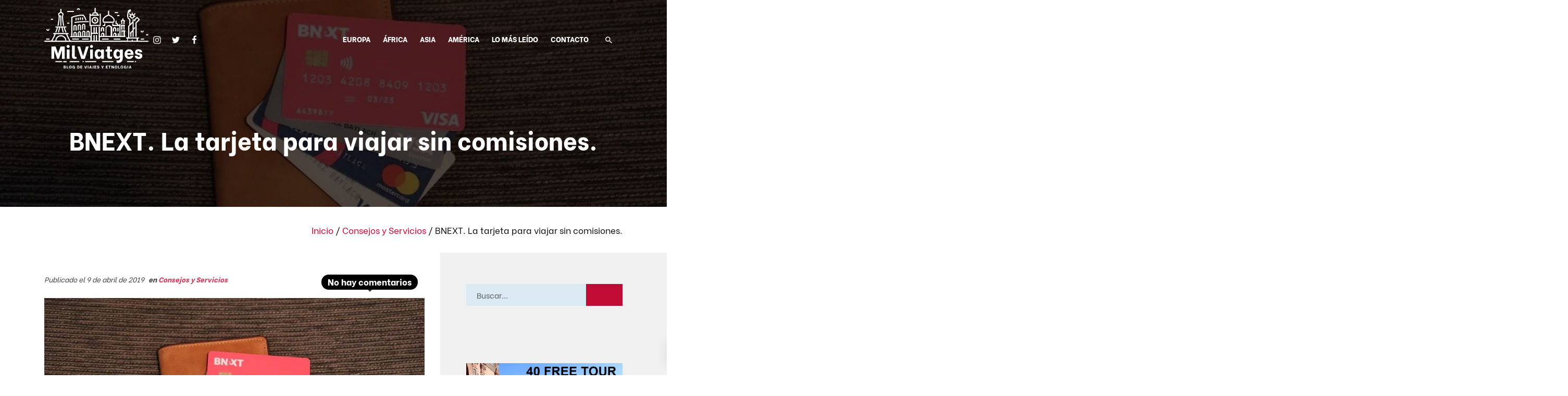

--- FILE ---
content_type: text/html; charset=UTF-8
request_url: https://www.milviatges.com/2019/tarjeta-viajar-sin-comisiones/
body_size: 25952
content:
<!DOCTYPE html>
<html lang="es-ES" prefix="og: https://ogp.me/ns#">
<head>

    
    <meta charset="UTF-8">
    <meta name="viewport" content="width=device-width, initial-scale=1">
    <link rel="profile" href="https://gmpg.org/xfn/11">
    <meta http-equiv="X-UA-Compatible" content="IE=edge">

    
                        <link rel="preload" href="https://www.milviatges.com/wp-content/uploads/sites/267/fonts/bevietnam-regular.woff2" as="font" type="font/woff2" crossorigin>

                        
                        <link rel="preload" href="https://www.milviatges.com/wp-content/uploads/sites/267/fonts/bevietnam-light.woff2" as="font" type="font/woff2" crossorigin>

                        
                        <link rel="preload" href="https://www.milviatges.com/wp-content/uploads/sites/267/fonts/bevietnam-extrabold.woff2" as="font" type="font/woff2" crossorigin>

                        	<style>img:is([sizes="auto" i], [sizes^="auto," i]) { contain-intrinsic-size: 3000px 1500px }</style>
	
<!-- Optimización para motores de búsqueda de Rank Math -  https://rankmath.com/ -->
<title>BNEXT. La tarjeta para viajar sin comisiones. 10€ regalo. Opinión.</title>
<meta name="description" content="Opinión sobre BNEXT, la tarjeta para viajar sin comisiones. 10€ regalo de alta por activación. Cuáles son las mejores tarjetas VISA para viajar sin pagar comisiones. Tarjeta de crédito para sacar dinero y pagar en el extranjero sin comisiones."/>
<meta name="robots" content="follow, index, max-snippet:-1, max-video-preview:-1, max-image-preview:large"/>
<link rel="canonical" href="https://www.milviatges.com/2019/tarjeta-viajar-sin-comisiones/" />
<meta property="og:locale" content="es_ES" />
<meta property="og:type" content="article" />
<meta property="og:title" content="BNEXT. La tarjeta para viajar sin comisiones. 10€ regalo. Opinión." />
<meta property="og:description" content="Opinión sobre BNEXT, la tarjeta para viajar sin comisiones. 10€ regalo de alta por activación. Cuáles son las mejores tarjetas VISA para viajar sin pagar comisiones. Tarjeta de crédito para sacar dinero y pagar en el extranjero sin comisiones." />
<meta property="og:url" content="https://www.milviatges.com/2019/tarjeta-viajar-sin-comisiones/" />
<meta property="og:site_name" content="Mil Viatges" />
<meta property="article:publisher" content="https://es-la.facebook.com/milviatges/" />
<meta property="article:tag" content="tarjetas para viajar sin comisiones" />
<meta property="article:section" content="Consejos y Servicios" />
<meta property="og:updated_time" content="2021-12-13T20:42:23+01:00" />
<meta property="og:image" content="https://www.milviatges.com/wp-content/uploads/sites/267/2019/04/Mejor-tarjeta-viajar-extranjero.jpg" />
<meta property="og:image:secure_url" content="https://www.milviatges.com/wp-content/uploads/sites/267/2019/04/Mejor-tarjeta-viajar-extranjero.jpg" />
<meta property="og:image:width" content="800" />
<meta property="og:image:height" content="440" />
<meta property="og:image:alt" content="BNEXT. La tarjeta para viajar sin comisiones." />
<meta property="og:image:type" content="image/jpeg" />
<meta property="article:published_time" content="2019-04-09T10:22:19+02:00" />
<meta property="article:modified_time" content="2021-12-13T20:42:23+01:00" />
<meta name="twitter:card" content="summary_large_image" />
<meta name="twitter:title" content="BNEXT. La tarjeta para viajar sin comisiones. 10€ regalo. Opinión." />
<meta name="twitter:description" content="Opinión sobre BNEXT, la tarjeta para viajar sin comisiones. 10€ regalo de alta por activación. Cuáles son las mejores tarjetas VISA para viajar sin pagar comisiones. Tarjeta de crédito para sacar dinero y pagar en el extranjero sin comisiones." />
<meta name="twitter:image" content="https://www.milviatges.com/wp-content/uploads/sites/267/2019/04/Mejor-tarjeta-viajar-extranjero.jpg" />
<meta name="twitter:label1" content="Escrito por" />
<meta name="twitter:data1" content="Jordi Martínez Baylach" />
<meta name="twitter:label2" content="Tiempo de lectura" />
<meta name="twitter:data2" content="4 minutos" />
<script type="application/ld+json" class="rank-math-schema">{"@context":"https://schema.org","@graph":[{"@type":["Person","Organization"],"@id":"https://www.milviatges.com/#person","name":"Jordi de Mil Viatges","sameAs":["https://es-la.facebook.com/milviatges/"],"logo":{"@type":"ImageObject","@id":"https://www.milviatges.com/#logo","url":"https://www.milviatges.com/wp-content/uploads/sites/267/2019/09/milviatges-favicon.png","contentUrl":"https://www.milviatges.com/wp-content/uploads/sites/267/2019/09/milviatges-favicon.png","caption":"Jordi de Mil Viatges","inLanguage":"es","width":"512","height":"512"},"image":{"@type":"ImageObject","@id":"https://www.milviatges.com/#logo","url":"https://www.milviatges.com/wp-content/uploads/sites/267/2019/09/milviatges-favicon.png","contentUrl":"https://www.milviatges.com/wp-content/uploads/sites/267/2019/09/milviatges-favicon.png","caption":"Jordi de Mil Viatges","inLanguage":"es","width":"512","height":"512"}},{"@type":"WebSite","@id":"https://www.milviatges.com/#website","url":"https://www.milviatges.com","name":"Jordi de Mil Viatges","publisher":{"@id":"https://www.milviatges.com/#person"},"inLanguage":"es"},{"@type":"ImageObject","@id":"https://www.milviatges.com/wp-content/uploads/sites/267/2019/04/Mejor-tarjeta-viajar-extranjero.jpg","url":"https://www.milviatges.com/wp-content/uploads/sites/267/2019/04/Mejor-tarjeta-viajar-extranjero.jpg","width":"800","height":"440","inLanguage":"es"},{"@type":"BreadcrumbList","@id":"https://www.milviatges.com/2019/tarjeta-viajar-sin-comisiones/#breadcrumb","itemListElement":[{"@type":"ListItem","position":"1","item":{"@id":"https://www.milviatges.com/","name":"Inicio"}},{"@type":"ListItem","position":"2","item":{"@id":"https://www.milviatges.com/categoria/consejos-y-servicios/","name":"Consejos y Servicios"}},{"@type":"ListItem","position":"3","item":{"@id":"https://www.milviatges.com/2019/tarjeta-viajar-sin-comisiones/","name":"BNEXT. La tarjeta para viajar sin comisiones."}}]},{"@type":"WebPage","@id":"https://www.milviatges.com/2019/tarjeta-viajar-sin-comisiones/#webpage","url":"https://www.milviatges.com/2019/tarjeta-viajar-sin-comisiones/","name":"BNEXT. La tarjeta para viajar sin comisiones. 10\u20ac regalo. Opini\u00f3n.","datePublished":"2019-04-09T10:22:19+02:00","dateModified":"2021-12-13T20:42:23+01:00","isPartOf":{"@id":"https://www.milviatges.com/#website"},"primaryImageOfPage":{"@id":"https://www.milviatges.com/wp-content/uploads/sites/267/2019/04/Mejor-tarjeta-viajar-extranjero.jpg"},"inLanguage":"es","breadcrumb":{"@id":"https://www.milviatges.com/2019/tarjeta-viajar-sin-comisiones/#breadcrumb"}},{"@type":"Person","@id":"https://www.milviatges.com/author/jorge-martinez-baylach/","name":"Jordi Mart\u00ednez Baylach","url":"https://www.milviatges.com/author/jorge-martinez-baylach/","image":{"@type":"ImageObject","@id":"https://secure.gravatar.com/avatar/c1eb2c569f94d3dc9a8ca16e417c56068c7514639be311589024ee3a28dcba5a?s=96&amp;d=mm&amp;r=g","url":"https://secure.gravatar.com/avatar/c1eb2c569f94d3dc9a8ca16e417c56068c7514639be311589024ee3a28dcba5a?s=96&amp;d=mm&amp;r=g","caption":"Jordi Mart\u00ednez Baylach","inLanguage":"es"}},{"@type":"BlogPosting","headline":"BNEXT. La tarjeta para viajar sin comisiones. 10\u20ac regalo. Opini\u00f3n.","datePublished":"2019-04-09T10:22:19+02:00","dateModified":"2021-12-13T20:42:23+01:00","articleSection":"Consejos y Servicios","author":{"@id":"https://www.milviatges.com/author/jorge-martinez-baylach/","name":"Jordi Mart\u00ednez Baylach"},"publisher":{"@id":"https://www.milviatges.com/#person"},"description":"Opini\u00f3n sobre BNEXT, la tarjeta para viajar sin comisiones. 10\u20ac regalo de alta por activaci\u00f3n. Cu\u00e1les son las mejores tarjetas VISA para viajar sin pagar comisiones. Tarjeta de cr\u00e9dito para sacar dinero y pagar en el extranjero sin comisiones.","name":"BNEXT. La tarjeta para viajar sin comisiones. 10\u20ac regalo. Opini\u00f3n.","@id":"https://www.milviatges.com/2019/tarjeta-viajar-sin-comisiones/#richSnippet","isPartOf":{"@id":"https://www.milviatges.com/2019/tarjeta-viajar-sin-comisiones/#webpage"},"image":{"@id":"https://www.milviatges.com/wp-content/uploads/sites/267/2019/04/Mejor-tarjeta-viajar-extranjero.jpg"},"inLanguage":"es","mainEntityOfPage":{"@id":"https://www.milviatges.com/2019/tarjeta-viajar-sin-comisiones/#webpage"}}]}</script>
<!-- /Plugin Rank Math WordPress SEO -->

<link rel="alternate" type="application/rss+xml" title="Mil Viatges &raquo; Feed" href="https://www.milviatges.com/feed/" />
<link rel="alternate" type="application/rss+xml" title="Mil Viatges &raquo; Feed de los comentarios" href="https://www.milviatges.com/comments/feed/" />
<link rel="alternate" type="application/rss+xml" title="Mil Viatges &raquo; Comentario BNEXT. La tarjeta para viajar sin comisiones. del feed" href="https://www.milviatges.com/2019/tarjeta-viajar-sin-comisiones/feed/" />
<link rel='stylesheet' id='web-bootstrap-style-css' href='https://www.milviatges.com/wp-content/themes/pom/assets/dist/css/base/bootstrap.min.css?ver=1.0.2' type='text/css' media='all' />
<link rel='stylesheet' id='web-flickity-style-css' href='https://www.milviatges.com/wp-content/themes/pom/assets/dist/css/base/flickity.min.css?ver=1.0.2' type='text/css' media='all' />
<link rel='stylesheet' id='web-photoswipe-style-css' href='https://www.milviatges.com/wp-content/themes/pom/assets/dist/css/base/photoswipe.min.css?ver=1.0.2' type='text/css' media='all' />
<link rel='stylesheet' id='web-jquery-datetimepicker-style-css' href='https://www.milviatges.com/wp-content/themes/pom/assets/dist/css/base/datetimepicker.min.css?ver=1.0.2' type='text/css' media='all' />
<link rel='stylesheet' id='web-main-style-css' href='https://www.milviatges.com/wp-content/uploads/sites/267/website.min.css?ver=1.0.2.1758617874' type='text/css' media='all' />
<style id='safe-svg-svg-icon-style-inline-css' type='text/css'>
.safe-svg-cover{text-align:center}.safe-svg-cover .safe-svg-inside{display:inline-block;max-width:100%}.safe-svg-cover svg{fill:currentColor;height:100%;max-height:100%;max-width:100%;width:100%}

</style>
<style id='pomatio-section-style-inline-css' type='text/css'>


</style>
<style id='pom-row-style-inline-css' type='text/css'>


</style>
<style id='pom-column-style-inline-css' type='text/css'>


</style>
<link rel='stylesheet' id='web-custom-styles-css' href='https://www.milviatges.com/wp-content/uploads/sites/267/custom.css?ver=1.0.2.1728561823' type='text/css' media='all' />
<link rel="amphtml" href="https://www.milviatges.com/2019/tarjeta-viajar-sin-comisiones/amp/">
        <!-- Google Analytics -->
        <script async src="https://www.googletagmanager.com/gtag/js?id=G-W3V80SBXQ8#asyncload"></script>
        <script>
            window.dataLayer = window.dataLayer || [];
            function gtag() {
                dataLayer.push(arguments);
            }
            gtag('js', new Date());
            gtag('config', 'G-W3V80SBXQ8');

                    </script>
        <!-- Google Analytics -->

        
        <script>
            window.dataLayer = window.dataLayer || [];

            function gtag() {
                dataLayer.push(arguments);
            }

            gtag('consent', 'default', {
                'ad_storage': 'denied',
                'ad_user_data': 'denied',
                'ad_personalization': 'denied',
                'analytics_storage': 'denied'
            });
        </script>

        
            <script>
                (function(w,d,s,l,i){w[l]=w[l]||[];w[l].push({'gtm.start':
                        new Date().getTime(),event:'gtm.js'});var f=d.getElementsByTagName(s)[0],
                    j=d.createElement(s),dl=l!='dataLayer'?'&l='+l:'';j.async=true;j.src=
                    'https://www.googletagmanager.com/gtm.js?id='+i+dl;f.parentNode.insertBefore(j,f);
                })(window,document,'script','dataLayer', 'GTM-K9DLVK8');
            </script>

            
        <script>
			        </script>

		<link rel="icon" href="https://www.milviatges.com/wp-content/uploads/sites/267/2019/09/cropped-milviatges-favicon-32x32.png" sizes="32x32" />
<link rel="icon" href="https://www.milviatges.com/wp-content/uploads/sites/267/2019/09/cropped-milviatges-favicon-192x192.png" sizes="192x192" />
<link rel="apple-touch-icon" href="https://www.milviatges.com/wp-content/uploads/sites/267/2019/09/cropped-milviatges-favicon-180x180.png" />
<meta name="msapplication-TileImage" content="https://www.milviatges.com/wp-content/uploads/sites/267/2019/09/cropped-milviatges-favicon-270x270.png" />

</head>

<body class="wp-singular post-template-default single single-post postid-1444 single-format-standard wp-theme-pom web-header-1 group-blog lang-es">


            <noscript><iframe src="https://www.googletagmanager.com/ns.html?id=GTM-K9DLVK8" height="0" width="0" style="display:none;visibility:hidden"></iframe></noscript>

            
<a href="#content" class="skip-link">Saltar al contenido principal</a>


<header class="web-header web-navbar-sticky   web-header-transparent ">
    
<nav class="web-main-nav sticky-on web-navbar fw-900 text-uppercase lh-1-5 fs-14">
    <div class="container">
        <div class="web-nav-table ">
            
<a href="https://www.milviatges.com/" rel="home" class="web-nav-logo" aria-label="Blog de viaje. Consejos y Guías de viajes." title="Blog de viaje. Consejos y Guías de viajes." itemprop="url">
	<img class="web-hide-on-sm web-hide-on-xs" src="https://www.milviatges.com/wp-content/uploads/sites/267/2019/10/miltviatges-logo-blanco.svg" alt="Mil Viatges" itemprop="logo"><img class="web-hide-on-lg web-hide-on-md" src="https://www.milviatges.com/wp-content/uploads/sites/267/2019/10/miltviatges-m-logo-blanco.svg" alt="Mil Viatges" itemprop="logo"></a>
<ul class="web-nav align-left web-nav-icons hidden-md-down">
    <li class="single-icon">
        <a href="https://www.instagram.com/milviatges/"  aria-label="Visitar" rel="nofollow noindex noreferrer" target="_blank">
            <span class="web-contact-icon"><i class="icon web-svg-icon fontawesome instagram"><svg version="1.1" xmlns="http://www.w3.org/2000/svg" width="20" height="20" viewBox="0 0 24 28"><path d="M16 14c0-2.203-1.797-4-4-4s-4 1.797-4 4 1.797 4 4 4 4-1.797 4-4zM18.156 14c0 3.406-2.75 6.156-6.156 6.156s-6.156-2.75-6.156-6.156 2.75-6.156 6.156-6.156 6.156 2.75 6.156 6.156zM19.844 7.594c0 0.797-0.641 1.437-1.437 1.437s-1.437-0.641-1.437-1.437 0.641-1.437 1.437-1.437 1.437 0.641 1.437 1.437zM12 4.156c-1.75 0-5.5-0.141-7.078 0.484-0.547 0.219-0.953 0.484-1.375 0.906s-0.688 0.828-0.906 1.375c-0.625 1.578-0.484 5.328-0.484 7.078s-0.141 5.5 0.484 7.078c0.219 0.547 0.484 0.953 0.906 1.375s0.828 0.688 1.375 0.906c1.578 0.625 5.328 0.484 7.078 0.484s5.5 0.141 7.078-0.484c0.547-0.219 0.953-0.484 1.375-0.906s0.688-0.828 0.906-1.375c0.625-1.578 0.484-5.328 0.484-7.078s0.141-5.5-0.484-7.078c-0.219-0.547-0.484-0.953-0.906-1.375s-0.828-0.688-1.375-0.906c-1.578-0.625-5.328-0.484-7.078-0.484zM24 14c0 1.656 0.016 3.297-0.078 4.953-0.094 1.922-0.531 3.625-1.937 5.031s-3.109 1.844-5.031 1.937c-1.656 0.094-3.297 0.078-4.953 0.078s-3.297 0.016-4.953-0.078c-1.922-0.094-3.625-0.531-5.031-1.937s-1.844-3.109-1.937-5.031c-0.094-1.656-0.078-3.297-0.078-4.953s-0.016-3.297 0.078-4.953c0.094-1.922 0.531-3.625 1.937-5.031s3.109-1.844 5.031-1.937c1.656-0.094 3.297-0.078 4.953-0.078s3.297-0.016 4.953 0.078c1.922 0.094 3.625 0.531 5.031 1.937s1.844 3.109 1.937 5.031c0.094 1.656 0.078 3.297 0.078 4.953z"></path></svg></i></span>        </a>
    </li>

    
    <li class="single-icon">
        <a href="https://twitter.com/milviatges"  aria-label="Visitar" rel="nofollow noindex noreferrer" target="_blank">
            <span class="web-contact-icon"><i class="icon web-svg-icon fontawesome twitter"><svg version="1.1" xmlns="http://www.w3.org/2000/svg" width="20" height="20" viewBox="0 0 26 28"><path d="M25.312 6.375c-0.688 1-1.547 1.891-2.531 2.609 0.016 0.219 0.016 0.438 0.016 0.656 0 6.672-5.078 14.359-14.359 14.359-2.859 0-5.516-0.828-7.75-2.266 0.406 0.047 0.797 0.063 1.219 0.063 2.359 0 4.531-0.797 6.266-2.156-2.219-0.047-4.078-1.5-4.719-3.5 0.313 0.047 0.625 0.078 0.953 0.078 0.453 0 0.906-0.063 1.328-0.172-2.312-0.469-4.047-2.5-4.047-4.953v-0.063c0.672 0.375 1.453 0.609 2.281 0.641-1.359-0.906-2.25-2.453-2.25-4.203 0-0.938 0.25-1.797 0.688-2.547 2.484 3.062 6.219 5.063 10.406 5.281-0.078-0.375-0.125-0.766-0.125-1.156 0-2.781 2.25-5.047 5.047-5.047 1.453 0 2.766 0.609 3.687 1.594 1.141-0.219 2.234-0.641 3.203-1.219-0.375 1.172-1.172 2.156-2.219 2.781 1.016-0.109 2-0.391 2.906-0.781z"></path></svg></i></span>        </a>
    </li>

    
    <li class="single-icon">
        <a href="https://es-la.facebook.com/milviatges/"  aria-label="Visitar" rel="nofollow noindex noreferrer" target="_blank">
            <span class="web-contact-icon"><i class="icon web-svg-icon fontawesome facebook"><svg version="1.1" xmlns="http://www.w3.org/2000/svg" width="20" height="20" viewBox="0 0 16 28"><path d="M14.984 0.187v4.125h-2.453c-1.922 0-2.281 0.922-2.281 2.25v2.953h4.578l-0.609 4.625h-3.969v11.859h-4.781v-11.859h-3.984v-4.625h3.984v-3.406c0-3.953 2.422-6.109 5.953-6.109 1.687 0 3.141 0.125 3.563 0.187z"></path></svg></i></span>        </a>
    </li>

    </ul><ul class="web-nav align-right hidden-md-down"><li id="menu-item-4767-menu-1" class="main-menu-item  menu-item-even menu-item-depth-0  menu-item menu-item-type-post_type menu-item-object-page menu-item-has-children web-drop-item web-mega-item web-drop-item"><a href="https://www.milviatges.com/europa/" class="menu-link main-menu-link"><span><span class="web-nav-item-content"><span class="web-nav-item-title">EUROPA</span></span></span></a><div class="dropdown"><ul><li><ul>	<li id="menu-item-4772-menu-1" class="sub-menu-item  menu-item-odd menu-item-depth-1  menu-item menu-item-type-taxonomy menu-item-object-category menu-item-has-children web-drop-item"><a href="https://www.milviatges.com/categoria/paisos/escandinavia/" class="menu-link sub-menu-link"><span><span class="web-nav-item-content"><span class="web-nav-item-title">Escandinavia</span></span></span></a>		<li id="menu-item-4777-menu-1" class="sub-menu-item sub-sub-menu-item menu-item-even menu-item-depth-2  menu-item menu-item-type-taxonomy menu-item-object-category"><a href="https://www.milviatges.com/categoria/paisos/escandinavia/dinamarca/" class="menu-link sub-menu-link"><span><span class="web-nav-item-content"><span class="web-nav-item-title">Dinamarca</span></span></span></a></li>		<li id="menu-item-4778-menu-1" class="sub-menu-item sub-sub-menu-item menu-item-even menu-item-depth-2  menu-item menu-item-type-taxonomy menu-item-object-category"><a href="https://www.milviatges.com/categoria/paisos/escandinavia/finlandia/" class="menu-link sub-menu-link"><span><span class="web-nav-item-content"><span class="web-nav-item-title">Finlandia</span></span></span></a></li>		<li id="menu-item-4779-menu-1" class="sub-menu-item sub-sub-menu-item menu-item-even menu-item-depth-2  menu-item menu-item-type-taxonomy menu-item-object-category"><a href="https://www.milviatges.com/categoria/paisos/escandinavia/islandia/" class="menu-link sub-menu-link"><span><span class="web-nav-item-content"><span class="web-nav-item-title">Islandia</span></span></span></a></li>		<li id="menu-item-4780-menu-1" class="sub-menu-item sub-sub-menu-item menu-item-even menu-item-depth-2  menu-item menu-item-type-taxonomy menu-item-object-category"><a href="https://www.milviatges.com/categoria/paisos/escandinavia/noruega/" class="menu-link sub-menu-link"><span><span class="web-nav-item-content"><span class="web-nav-item-title">Noruega</span></span></span></a></li>		<li id="menu-item-10309-menu-1" class="sub-menu-item sub-sub-menu-item menu-item-even menu-item-depth-2  menu-item menu-item-type-taxonomy menu-item-object-category"><a href="https://www.milviatges.com/categoria/paisos/escandinavia/suecia/" class="menu-link sub-menu-link"><span><span class="web-nav-item-content"><span class="web-nav-item-title">Suecia</span></span></span></a></li></ul></li><li><ul>	<li id="menu-item-4773-menu-1" class="sub-menu-item  menu-item-odd menu-item-depth-1  menu-item menu-item-type-taxonomy menu-item-object-category menu-item-has-children web-drop-item"><a href="https://www.milviatges.com/categoria/paisos/europa-del-este/" class="menu-link sub-menu-link"><span><span class="web-nav-item-content"><span class="web-nav-item-title">Europa del Este</span></span></span></a>		<li id="menu-item-8654-menu-1" class="sub-menu-item sub-sub-menu-item menu-item-even menu-item-depth-2  menu-item menu-item-type-taxonomy menu-item-object-category"><a href="https://www.milviatges.com/categoria/paisos/europa-del-este/chipre/" class="menu-link sub-menu-link"><span><span class="web-nav-item-content"><span class="web-nav-item-title">Chipre</span></span></span></a></li>		<li id="menu-item-8655-menu-1" class="sub-menu-item sub-sub-menu-item menu-item-even menu-item-depth-2  menu-item menu-item-type-taxonomy menu-item-object-category"><a href="https://www.milviatges.com/categoria/paisos/europa-del-este/chipre-del-norte/" class="menu-link sub-menu-link"><span><span class="web-nav-item-content"><span class="web-nav-item-title">Chipre del Norte</span></span></span></a></li>		<li id="menu-item-4781-menu-1" class="sub-menu-item sub-sub-menu-item menu-item-even menu-item-depth-2  menu-item menu-item-type-taxonomy menu-item-object-category"><a href="https://www.milviatges.com/categoria/paisos/europa-del-este/eslovaquia/" class="menu-link sub-menu-link"><span><span class="web-nav-item-content"><span class="web-nav-item-title">Eslovaquia</span></span></span></a></li>		<li id="menu-item-4782-menu-1" class="sub-menu-item sub-sub-menu-item menu-item-even menu-item-depth-2  menu-item menu-item-type-taxonomy menu-item-object-category"><a href="https://www.milviatges.com/categoria/paisos/europa-del-este/hungria/" class="menu-link sub-menu-link"><span><span class="web-nav-item-content"><span class="web-nav-item-title">Hungría</span></span></span></a></li>		<li id="menu-item-4783-menu-1" class="sub-menu-item sub-sub-menu-item menu-item-even menu-item-depth-2  menu-item menu-item-type-taxonomy menu-item-object-category"><a href="https://www.milviatges.com/categoria/paisos/europa-del-este/polonia/" class="menu-link sub-menu-link"><span><span class="web-nav-item-content"><span class="web-nav-item-title">Polonia</span></span></span></a></li>		<li id="menu-item-4784-menu-1" class="sub-menu-item sub-sub-menu-item menu-item-even menu-item-depth-2  menu-item menu-item-type-taxonomy menu-item-object-category"><a href="https://www.milviatges.com/categoria/paisos/europa-del-este/republica-txeca/" class="menu-link sub-menu-link"><span><span class="web-nav-item-content"><span class="web-nav-item-title">República Checa</span></span></span></a></li>		<li id="menu-item-4785-menu-1" class="sub-menu-item sub-sub-menu-item menu-item-even menu-item-depth-2  menu-item menu-item-type-taxonomy menu-item-object-category"><a href="https://www.milviatges.com/categoria/paisos/europa-del-este/romania/" class="menu-link sub-menu-link"><span><span class="web-nav-item-content"><span class="web-nav-item-title">Rumanía</span></span></span></a></li></ul></li><li><ul>	<li id="menu-item-4774-menu-1" class="sub-menu-item  menu-item-odd menu-item-depth-1  menu-item menu-item-type-taxonomy menu-item-object-category menu-item-has-children web-drop-item"><a href="https://www.milviatges.com/categoria/paisos/europa-de-loest/" class="menu-link sub-menu-link"><span><span class="web-nav-item-content"><span class="web-nav-item-title">Europa del Oeste</span></span></span></a>		<li id="menu-item-4786-menu-1" class="sub-menu-item sub-sub-menu-item menu-item-even menu-item-depth-2  menu-item menu-item-type-taxonomy menu-item-object-category"><a href="https://www.milviatges.com/categoria/paisos/europa-de-loest/alemanya-paisos/" class="menu-link sub-menu-link"><span><span class="web-nav-item-content"><span class="web-nav-item-title">Alemania</span></span></span></a></li>		<li id="menu-item-4787-menu-1" class="sub-menu-item sub-sub-menu-item menu-item-even menu-item-depth-2  menu-item menu-item-type-taxonomy menu-item-object-category"><a href="https://www.milviatges.com/categoria/paisos/europa-de-loest/andorra/" class="menu-link sub-menu-link"><span><span class="web-nav-item-content"><span class="web-nav-item-title">Andorra</span></span></span></a></li>		<li id="menu-item-4788-menu-1" class="sub-menu-item sub-sub-menu-item menu-item-even menu-item-depth-2  menu-item menu-item-type-taxonomy menu-item-object-category"><a href="https://www.milviatges.com/categoria/paisos/europa-de-loest/austria/" class="menu-link sub-menu-link"><span><span class="web-nav-item-content"><span class="web-nav-item-title">Austria</span></span></span></a></li>		<li id="menu-item-4789-menu-1" class="sub-menu-item sub-sub-menu-item menu-item-even menu-item-depth-2  menu-item menu-item-type-taxonomy menu-item-object-category"><a href="https://www.milviatges.com/categoria/paisos/europa-de-loest/begica/" class="menu-link sub-menu-link"><span><span class="web-nav-item-content"><span class="web-nav-item-title">Bélgica</span></span></span></a></li>		<li id="menu-item-4790-menu-1" class="sub-menu-item sub-sub-menu-item menu-item-even menu-item-depth-2  menu-item menu-item-type-taxonomy menu-item-object-category"><a href="https://www.milviatges.com/categoria/paisos/europa-de-loest/escocia/" class="menu-link sub-menu-link"><span><span class="web-nav-item-content"><span class="web-nav-item-title">Escocia</span></span></span></a></li>		<li id="menu-item-7389-menu-1" class="sub-menu-item sub-sub-menu-item menu-item-even menu-item-depth-2  menu-item menu-item-type-custom menu-item-object-custom"><a href="https://www.milviatges.com/mapa-espana/" class="menu-link sub-menu-link"><span><span class="web-nav-item-content"><span class="web-nav-item-title">España</span></span></span></a></li>		<li id="menu-item-4792-menu-1" class="sub-menu-item sub-sub-menu-item menu-item-even menu-item-depth-2  menu-item menu-item-type-taxonomy menu-item-object-category"><a href="https://www.milviatges.com/categoria/paisos/europa-de-loest/franca/" class="menu-link sub-menu-link"><span><span class="web-nav-item-content"><span class="web-nav-item-title">Francia</span></span></span></a></li>		<li id="menu-item-14504-menu-1" class="sub-menu-item sub-sub-menu-item menu-item-even menu-item-depth-2  menu-item menu-item-type-taxonomy menu-item-object-category"><a href="https://www.milviatges.com/categoria/paisos/europa-de-loest/regne-unit/gales/" class="menu-link sub-menu-link"><span><span class="web-nav-item-content"><span class="web-nav-item-title">Gales</span></span></span></a></li>		<li id="menu-item-4793-menu-1" class="sub-menu-item sub-sub-menu-item menu-item-even menu-item-depth-2  menu-item menu-item-type-taxonomy menu-item-object-category"><a href="https://www.milviatges.com/categoria/paisos/europa-de-loest/holanda/" class="menu-link sub-menu-link"><span><span class="web-nav-item-content"><span class="web-nav-item-title">Holanda</span></span></span></a></li>		<li id="menu-item-4794-menu-1" class="sub-menu-item sub-sub-menu-item menu-item-even menu-item-depth-2  menu-item menu-item-type-taxonomy menu-item-object-category"><a href="https://www.milviatges.com/categoria/paisos/europa-de-loest/luxemburg-europa-paisos/" class="menu-link sub-menu-link"><span><span class="web-nav-item-content"><span class="web-nav-item-title">Luxemburgo</span></span></span></a></li>		<li id="menu-item-4796-menu-1" class="sub-menu-item sub-sub-menu-item menu-item-even menu-item-depth-2  menu-item menu-item-type-taxonomy menu-item-object-category"><a href="https://www.milviatges.com/categoria/paisos/europa-de-loest/italia/" class="menu-link sub-menu-link"><span><span class="web-nav-item-content"><span class="web-nav-item-title">Italia</span></span></span></a></li>		<li id="menu-item-14503-menu-1" class="sub-menu-item sub-sub-menu-item menu-item-even menu-item-depth-2  menu-item menu-item-type-taxonomy menu-item-object-category"><a href="https://www.milviatges.com/categoria/paisos/europa-de-loest/irlanda/" class="menu-link sub-menu-link"><span><span class="web-nav-item-content"><span class="web-nav-item-title">Irlanda</span></span></span></a></li>		<li id="menu-item-4795-menu-1" class="sub-menu-item sub-sub-menu-item menu-item-even menu-item-depth-2  menu-item menu-item-type-taxonomy menu-item-object-category"><a href="https://www.milviatges.com/categoria/paisos/europa-de-loest/regne-unit/irlanda-del-norte/" class="menu-link sub-menu-link"><span><span class="web-nav-item-content"><span class="web-nav-item-title">Irlanda del Norte</span></span></span></a></li>		<li id="menu-item-4797-menu-1" class="sub-menu-item sub-sub-menu-item menu-item-even menu-item-depth-2  menu-item menu-item-type-taxonomy menu-item-object-category"><a href="https://www.milviatges.com/categoria/paisos/europa-de-loest/malta/" class="menu-link sub-menu-link"><span><span class="web-nav-item-content"><span class="web-nav-item-title">Malta</span></span></span></a></li>		<li id="menu-item-4798-menu-1" class="sub-menu-item sub-sub-menu-item menu-item-even menu-item-depth-2  menu-item menu-item-type-taxonomy menu-item-object-category"><a href="https://www.milviatges.com/categoria/paisos/europa-de-loest/monaco-europa-paisos/" class="menu-link sub-menu-link"><span><span class="web-nav-item-content"><span class="web-nav-item-title">Mónaco</span></span></span></a></li>		<li id="menu-item-4799-menu-1" class="sub-menu-item sub-sub-menu-item menu-item-even menu-item-depth-2  menu-item menu-item-type-taxonomy menu-item-object-category"><a href="https://www.milviatges.com/categoria/paisos/europa-de-loest/portugal/" class="menu-link sub-menu-link"><span><span class="web-nav-item-content"><span class="web-nav-item-title">Portugal</span></span></span></a></li>		<li id="menu-item-4800-menu-1" class="sub-menu-item sub-sub-menu-item menu-item-even menu-item-depth-2  menu-item menu-item-type-taxonomy menu-item-object-category"><a href="https://www.milviatges.com/categoria/paisos/europa-de-loest/regne-unit/" class="menu-link sub-menu-link"><span><span class="web-nav-item-content"><span class="web-nav-item-title">Reino Unido</span></span></span></a></li>		<li id="menu-item-7536-menu-1" class="sub-menu-item sub-sub-menu-item menu-item-even menu-item-depth-2  menu-item menu-item-type-taxonomy menu-item-object-category"><a href="https://www.milviatges.com/categoria/paisos/europa-de-loest/san-marino/" class="menu-link sub-menu-link"><span><span class="web-nav-item-content"><span class="web-nav-item-title">San Marino</span></span></span></a></li>		<li id="menu-item-4801-menu-1" class="sub-menu-item sub-sub-menu-item menu-item-even menu-item-depth-2  menu-item menu-item-type-taxonomy menu-item-object-category"><a href="https://www.milviatges.com/categoria/paisos/europa-de-loest/suissa/" class="menu-link sub-menu-link"><span><span class="web-nav-item-content"><span class="web-nav-item-title">Suiza</span></span></span></a></li>		<li id="menu-item-4802-menu-1" class="sub-menu-item sub-sub-menu-item menu-item-even menu-item-depth-2  menu-item menu-item-type-taxonomy menu-item-object-category"><a href="https://www.milviatges.com/categoria/paisos/europa-de-loest/vaticano/" class="menu-link sub-menu-link"><span><span class="web-nav-item-content"><span class="web-nav-item-title">Vaticano</span></span></span></a></li></ul></li><li><ul>	<li id="menu-item-4775-menu-1" class="sub-menu-item  menu-item-odd menu-item-depth-1  menu-item menu-item-type-taxonomy menu-item-object-category menu-item-has-children web-drop-item"><a href="https://www.milviatges.com/categoria/paisos/ex-urss/" class="menu-link sub-menu-link"><span><span class="web-nav-item-content"><span class="web-nav-item-title">Ex-Unión Soviética</span></span></span></a>		<li id="menu-item-5127-menu-1" class="sub-menu-item sub-sub-menu-item menu-item-even menu-item-depth-2  menu-item menu-item-type-taxonomy menu-item-object-category"><a href="https://www.milviatges.com/categoria/paisos/ex-urss/bielorrusia/" class="menu-link sub-menu-link"><span><span class="web-nav-item-content"><span class="web-nav-item-title">Bielorrusia</span></span></span></a></li>		<li id="menu-item-4803-menu-1" class="sub-menu-item sub-sub-menu-item menu-item-even menu-item-depth-2  menu-item menu-item-type-taxonomy menu-item-object-category"><a href="https://www.milviatges.com/categoria/paisos/ex-urss/armenia/" class="menu-link sub-menu-link"><span><span class="web-nav-item-content"><span class="web-nav-item-title">Armenia</span></span></span></a></li>		<li id="menu-item-4804-menu-1" class="sub-menu-item sub-sub-menu-item menu-item-even menu-item-depth-2  menu-item menu-item-type-taxonomy menu-item-object-category"><a href="https://www.milviatges.com/categoria/paisos/ex-urss/estonia/" class="menu-link sub-menu-link"><span><span class="web-nav-item-content"><span class="web-nav-item-title">Estonia</span></span></span></a></li>		<li id="menu-item-4805-menu-1" class="sub-menu-item sub-sub-menu-item menu-item-even menu-item-depth-2  menu-item menu-item-type-taxonomy menu-item-object-category"><a href="https://www.milviatges.com/categoria/paisos/ex-urss/georgia/" class="menu-link sub-menu-link"><span><span class="web-nav-item-content"><span class="web-nav-item-title">Georgia</span></span></span></a></li>		<li id="menu-item-7537-menu-1" class="sub-menu-item sub-sub-menu-item menu-item-even menu-item-depth-2  menu-item menu-item-type-taxonomy menu-item-object-category"><a href="https://www.milviatges.com/categoria/paisos/ex-urss/letonia/" class="menu-link sub-menu-link"><span><span class="web-nav-item-content"><span class="web-nav-item-title">Letonia</span></span></span></a></li>		<li id="menu-item-4806-menu-1" class="sub-menu-item sub-sub-menu-item menu-item-even menu-item-depth-2  menu-item menu-item-type-taxonomy menu-item-object-category"><a href="https://www.milviatges.com/categoria/paisos/ex-urss/lituania/" class="menu-link sub-menu-link"><span><span class="web-nav-item-content"><span class="web-nav-item-title">Lituania</span></span></span></a></li>		<li id="menu-item-4807-menu-1" class="sub-menu-item sub-sub-menu-item menu-item-even menu-item-depth-2  menu-item menu-item-type-taxonomy menu-item-object-category"><a href="https://www.milviatges.com/categoria/paisos/ex-urss/nagorno-karabaj/" class="menu-link sub-menu-link"><span><span class="web-nav-item-content"><span class="web-nav-item-title">Nagorno-Karabaj</span></span></span></a></li>		<li id="menu-item-4808-menu-1" class="sub-menu-item sub-sub-menu-item menu-item-even menu-item-depth-2  menu-item menu-item-type-taxonomy menu-item-object-category"><a href="https://www.milviatges.com/categoria/paisos/ex-urss/rusia/" class="menu-link sub-menu-link"><span><span class="web-nav-item-content"><span class="web-nav-item-title">Rusia</span></span></span></a></li>		<li id="menu-item-4809-menu-1" class="sub-menu-item sub-sub-menu-item menu-item-even menu-item-depth-2  menu-item menu-item-type-taxonomy menu-item-object-category"><a href="https://www.milviatges.com/categoria/paisos/ex-urss/transnistria/" class="menu-link sub-menu-link"><span><span class="web-nav-item-content"><span class="web-nav-item-title">Transnistria</span></span></span></a></li>		<li id="menu-item-4810-menu-1" class="sub-menu-item sub-sub-menu-item menu-item-even menu-item-depth-2  menu-item menu-item-type-taxonomy menu-item-object-category"><a href="https://www.milviatges.com/categoria/paisos/ex-urss/ucraina/" class="menu-link sub-menu-link"><span><span class="web-nav-item-content"><span class="web-nav-item-title">Ucrania</span></span></span></a></li></ul></li><li><ul>	<li id="menu-item-4776-menu-1" class="sub-menu-item  menu-item-odd menu-item-depth-1  menu-item menu-item-type-taxonomy menu-item-object-category menu-item-has-children web-drop-item"><a href="https://www.milviatges.com/categoria/paisos/balcanes/" class="menu-link sub-menu-link"><span><span class="web-nav-item-content"><span class="web-nav-item-title">Península de los Balcanes</span></span></span></a>		<li id="menu-item-4838-menu-1" class="sub-menu-item sub-sub-menu-item menu-item-even menu-item-depth-2  menu-item menu-item-type-taxonomy menu-item-object-category"><a href="https://www.milviatges.com/categoria/paisos/balcanes/albania/" class="menu-link sub-menu-link"><span><span class="web-nav-item-content"><span class="web-nav-item-title">Albania</span></span></span></a></li>		<li id="menu-item-4839-menu-1" class="sub-menu-item sub-sub-menu-item menu-item-even menu-item-depth-2  menu-item menu-item-type-taxonomy menu-item-object-category"><a href="https://www.milviatges.com/categoria/paisos/balcanes/bulgaria/" class="menu-link sub-menu-link"><span><span class="web-nav-item-content"><span class="web-nav-item-title">Bulgaria</span></span></span></a></li>		<li id="menu-item-11707-menu-1" class="sub-menu-item sub-sub-menu-item menu-item-even menu-item-depth-2  menu-item menu-item-type-taxonomy menu-item-object-category"><a href="https://www.milviatges.com/categoria/paisos/balcanes/croacia/" class="menu-link sub-menu-link"><span><span class="web-nav-item-content"><span class="web-nav-item-title">Croacia</span></span></span></a></li>		<li id="menu-item-4840-menu-1" class="sub-menu-item sub-sub-menu-item menu-item-even menu-item-depth-2  menu-item menu-item-type-taxonomy menu-item-object-category"><a href="https://www.milviatges.com/categoria/paisos/balcanes/eslovenia/" class="menu-link sub-menu-link"><span><span class="web-nav-item-content"><span class="web-nav-item-title">Eslovenia</span></span></span></a></li>		<li id="menu-item-4841-menu-1" class="sub-menu-item sub-sub-menu-item menu-item-even menu-item-depth-2  menu-item menu-item-type-taxonomy menu-item-object-category"><a href="https://www.milviatges.com/categoria/paisos/balcanes/grecia/" class="menu-link sub-menu-link"><span><span class="web-nav-item-content"><span class="web-nav-item-title">Grecia</span></span></span></a></li>		<li id="menu-item-4842-menu-1" class="sub-menu-item sub-sub-menu-item menu-item-even menu-item-depth-2  menu-item menu-item-type-taxonomy menu-item-object-category"><a href="https://www.milviatges.com/categoria/paisos/balcanes/kosovo/" class="menu-link sub-menu-link"><span><span class="web-nav-item-content"><span class="web-nav-item-title">Kosovo</span></span></span></a></li>		<li id="menu-item-4843-menu-1" class="sub-menu-item sub-sub-menu-item menu-item-even menu-item-depth-2  menu-item menu-item-type-taxonomy menu-item-object-category"><a href="https://www.milviatges.com/categoria/paisos/balcanes/macedonia/" class="menu-link sub-menu-link"><span><span class="web-nav-item-content"><span class="web-nav-item-title">Macedonia</span></span></span></a></li>		<li id="menu-item-4844-menu-1" class="sub-menu-item sub-sub-menu-item menu-item-even menu-item-depth-2  menu-item menu-item-type-taxonomy menu-item-object-category"><a href="https://www.milviatges.com/categoria/paisos/balcanes/montenegro/" class="menu-link sub-menu-link"><span><span class="web-nav-item-content"><span class="web-nav-item-title">Montenegro</span></span></span></a></li>		<li id="menu-item-4845-menu-1" class="sub-menu-item sub-sub-menu-item menu-item-even menu-item-depth-2  menu-item menu-item-type-taxonomy menu-item-object-category"><a href="https://www.milviatges.com/categoria/paisos/balcanes/serbia/" class="menu-link sub-menu-link"><span><span class="web-nav-item-content"><span class="web-nav-item-title">Serbia</span></span></span></a></li>		<li id="menu-item-4846-menu-1" class="sub-menu-item sub-sub-menu-item menu-item-even menu-item-depth-2  menu-item menu-item-type-taxonomy menu-item-object-category"><a href="https://www.milviatges.com/categoria/paisos/balcanes/turquia/" class="menu-link sub-menu-link"><span><span class="web-nav-item-content"><span class="web-nav-item-title">Turquía</span></span></span></a></li></ul></li></ul></div></li><li id="menu-item-4770-menu-1" class="main-menu-item  menu-item-even menu-item-depth-0  menu-item menu-item-type-post_type menu-item-object-page menu-item-has-children web-drop-item web-drop-item"><a href="https://www.milviatges.com/africa/" class="menu-link main-menu-link"><span><span class="web-nav-item-content"><span class="web-nav-item-title">ÁFRICA</span></span></span></a><ul class="dropdown">	<li id="menu-item-14827-menu-1" class="sub-menu-item  menu-item-odd menu-item-depth-1  menu-item menu-item-type-taxonomy menu-item-object-category"><a href="https://www.milviatges.com/categoria/africa/benin/" class="menu-link sub-menu-link"><span><span class="web-nav-item-content"><span class="web-nav-item-title">Benín</span></span></span></a></li>	<li id="menu-item-12141-menu-1" class="sub-menu-item  menu-item-odd menu-item-depth-1  menu-item menu-item-type-taxonomy menu-item-object-category"><a href="https://www.milviatges.com/categoria/botswana/" class="menu-link sub-menu-link"><span><span class="web-nav-item-content"><span class="web-nav-item-title">Botswana</span></span></span></a></li>	<li id="menu-item-4813-menu-1" class="sub-menu-item  menu-item-odd menu-item-depth-1  menu-item menu-item-type-taxonomy menu-item-object-category"><a href="https://www.milviatges.com/categoria/paisos/burkina-faso/" class="menu-link sub-menu-link"><span><span class="web-nav-item-content"><span class="web-nav-item-title">Burkina Faso</span></span></span></a></li>	<li id="menu-item-12140-menu-1" class="sub-menu-item  menu-item-odd menu-item-depth-1  menu-item menu-item-type-taxonomy menu-item-object-category"><a href="https://www.milviatges.com/categoria/cabo-verde/" class="menu-link sub-menu-link"><span><span class="web-nav-item-content"><span class="web-nav-item-title">Cabo Verde</span></span></span></a></li>	<li id="menu-item-8810-menu-1" class="sub-menu-item  menu-item-odd menu-item-depth-1  menu-item menu-item-type-taxonomy menu-item-object-category"><a href="https://www.milviatges.com/categoria/egipto/" class="menu-link sub-menu-link"><span><span class="web-nav-item-content"><span class="web-nav-item-title">Egipto</span></span></span></a></li>	<li id="menu-item-13217-menu-1" class="sub-menu-item  menu-item-odd menu-item-depth-1  menu-item menu-item-type-taxonomy menu-item-object-category"><a href="https://www.milviatges.com/categoria/esuatini/" class="menu-link sub-menu-link"><span><span class="web-nav-item-content"><span class="web-nav-item-title">Esuatini</span></span></span></a></li>	<li id="menu-item-5138-menu-1" class="sub-menu-item  menu-item-odd menu-item-depth-1  menu-item menu-item-type-taxonomy menu-item-object-category"><a href="https://www.milviatges.com/categoria/paisos/gambia/" class="menu-link sub-menu-link"><span><span class="web-nav-item-content"><span class="web-nav-item-title">Gambia</span></span></span></a></li>	<li id="menu-item-13220-menu-1" class="sub-menu-item  menu-item-odd menu-item-depth-1  menu-item menu-item-type-taxonomy menu-item-object-category"><a href="https://www.milviatges.com/categoria/lesoto/" class="menu-link sub-menu-link"><span><span class="web-nav-item-content"><span class="web-nav-item-title">Lesoto</span></span></span></a></li>	<li id="menu-item-4811-menu-1" class="sub-menu-item  menu-item-odd menu-item-depth-1  menu-item menu-item-type-taxonomy menu-item-object-category"><a href="https://www.milviatges.com/categoria/paisos/mali/" class="menu-link sub-menu-link"><span><span class="web-nav-item-content"><span class="web-nav-item-title">Mali</span></span></span></a></li>	<li id="menu-item-8218-menu-1" class="sub-menu-item  menu-item-odd menu-item-depth-1  menu-item menu-item-type-taxonomy menu-item-object-category"><a href="https://www.milviatges.com/categoria/paisos/marruecos/" class="menu-link sub-menu-link"><span><span class="web-nav-item-content"><span class="web-nav-item-title">Marruecos</span></span></span></a></li>	<li id="menu-item-13219-menu-1" class="sub-menu-item  menu-item-odd menu-item-depth-1  menu-item menu-item-type-taxonomy menu-item-object-category"><a href="https://www.milviatges.com/categoria/mozambique/" class="menu-link sub-menu-link"><span><span class="web-nav-item-content"><span class="web-nav-item-title">Mozambique</span></span></span></a></li>	<li id="menu-item-11492-menu-1" class="sub-menu-item  menu-item-odd menu-item-depth-1  menu-item menu-item-type-taxonomy menu-item-object-category"><a href="https://www.milviatges.com/categoria/namibia/" class="menu-link sub-menu-link"><span><span class="web-nav-item-content"><span class="web-nav-item-title">Namibia</span></span></span></a></li>	<li id="menu-item-5137-menu-1" class="sub-menu-item  menu-item-odd menu-item-depth-1  menu-item menu-item-type-taxonomy menu-item-object-category"><a href="https://www.milviatges.com/categoria/paisos/senegal/" class="menu-link sub-menu-link"><span><span class="web-nav-item-content"><span class="web-nav-item-title">Senegal</span></span></span></a></li>	<li id="menu-item-11493-menu-1" class="sub-menu-item  menu-item-odd menu-item-depth-1  menu-item menu-item-type-taxonomy menu-item-object-category"><a href="https://www.milviatges.com/categoria/sudafrica/" class="menu-link sub-menu-link"><span><span class="web-nav-item-content"><span class="web-nav-item-title">Sudáfrica</span></span></span></a></li>	<li id="menu-item-4812-menu-1" class="sub-menu-item  menu-item-odd menu-item-depth-1  menu-item menu-item-type-taxonomy menu-item-object-category"><a href="https://www.milviatges.com/categoria/paisos/tanzania/" class="menu-link sub-menu-link"><span><span class="web-nav-item-content"><span class="web-nav-item-title">Tanzania</span></span></span></a></li>	<li id="menu-item-13218-menu-1" class="sub-menu-item  menu-item-odd menu-item-depth-1  menu-item menu-item-type-taxonomy menu-item-object-category"><a href="https://www.milviatges.com/categoria/uganda/" class="menu-link sub-menu-link"><span><span class="web-nav-item-content"><span class="web-nav-item-title">Uganda</span></span></span></a></li>	<li id="menu-item-11495-menu-1" class="sub-menu-item  menu-item-odd menu-item-depth-1  menu-item menu-item-type-taxonomy menu-item-object-category"><a href="https://www.milviatges.com/categoria/zambia/" class="menu-link sub-menu-link"><span><span class="web-nav-item-content"><span class="web-nav-item-title">Zambia</span></span></span></a></li>	<li id="menu-item-11494-menu-1" class="sub-menu-item  menu-item-odd menu-item-depth-1  menu-item menu-item-type-taxonomy menu-item-object-category"><a href="https://www.milviatges.com/categoria/zimbabue/" class="menu-link sub-menu-link"><span><span class="web-nav-item-content"><span class="web-nav-item-title">Zimbabue</span></span></span></a></li></ul></li><li id="menu-item-4922-menu-1" class="main-menu-item  menu-item-even menu-item-depth-0  menu-item menu-item-type-post_type menu-item-object-page menu-item-has-children web-drop-item web-mega-item web-drop-item"><a href="https://www.milviatges.com/asia/" class="menu-link main-menu-link"><span><span class="web-nav-item-content"><span class="web-nav-item-title">ASIA</span></span></span></a><div class="dropdown"><ul><li><ul>	<li id="menu-item-5188-menu-1" class="sub-menu-item  menu-item-odd menu-item-depth-1 asia-title menu-item menu-item-type-custom menu-item-object-custom menu-item-has-children web-drop-item"><a href="#" class="menu-link sub-menu-link"><span><span class="web-nav-item-content"><span class="web-nav-item-title">Elemento del menú</span></span></span></a>		<li id="menu-item-14494-menu-1" class="sub-menu-item sub-sub-menu-item menu-item-even menu-item-depth-2  menu-item menu-item-type-taxonomy menu-item-object-category"><a href="https://www.milviatges.com/categoria/arabia-saudita/" class="menu-link sub-menu-link"><span><span class="web-nav-item-content"><span class="web-nav-item-title">Arabia Saudita</span></span></span></a></li>		<li id="menu-item-4923-menu-1" class="sub-menu-item sub-sub-menu-item menu-item-even menu-item-depth-2  menu-item menu-item-type-taxonomy menu-item-object-category"><a href="https://www.milviatges.com/categoria/paisos/brunei/" class="menu-link sub-menu-link"><span><span class="web-nav-item-content"><span class="web-nav-item-title">Brunéi</span></span></span></a></li>		<li id="menu-item-12422-menu-1" class="sub-menu-item sub-sub-menu-item menu-item-even menu-item-depth-2  menu-item menu-item-type-taxonomy menu-item-object-category"><a href="https://www.milviatges.com/categoria/butan/" class="menu-link sub-menu-link"><span><span class="web-nav-item-content"><span class="web-nav-item-title">Bután</span></span></span></a></li>		<li id="menu-item-4924-menu-1" class="sub-menu-item sub-sub-menu-item menu-item-even menu-item-depth-2  menu-item menu-item-type-taxonomy menu-item-object-category"><a href="https://www.milviatges.com/categoria/paisos/cambodja/" class="menu-link sub-menu-link"><span><span class="web-nav-item-content"><span class="web-nav-item-title">Camboya</span></span></span></a></li>		<li id="menu-item-4925-menu-1" class="sub-menu-item sub-sub-menu-item menu-item-even menu-item-depth-2  menu-item menu-item-type-taxonomy menu-item-object-category"><a href="https://www.milviatges.com/categoria/paisos/china/" class="menu-link sub-menu-link"><span><span class="web-nav-item-content"><span class="web-nav-item-title">China</span></span></span></a></li>		<li id="menu-item-4926-menu-1" class="sub-menu-item sub-sub-menu-item menu-item-even menu-item-depth-2  menu-item menu-item-type-taxonomy menu-item-object-category"><a href="https://www.milviatges.com/categoria/paisos/corea-del-nord/" class="menu-link sub-menu-link"><span><span class="web-nav-item-content"><span class="web-nav-item-title">Corea del Norte</span></span></span></a></li>		<li id="menu-item-6607-menu-1" class="sub-menu-item sub-sub-menu-item menu-item-even menu-item-depth-2  menu-item menu-item-type-taxonomy menu-item-object-category"><a href="https://www.milviatges.com/categoria/paisos/corea-del-sur/" class="menu-link sub-menu-link"><span><span class="web-nav-item-content"><span class="web-nav-item-title">Corea del Sur</span></span></span></a></li></ul></li><li><ul>	<li id="menu-item-5185-menu-1" class="sub-menu-item  menu-item-odd menu-item-depth-1 asia-title menu-item menu-item-type-custom menu-item-object-custom menu-item-has-children web-drop-item"><a href="#" class="menu-link sub-menu-link"><span><span class="web-nav-item-content"><span class="web-nav-item-title">Elemento del menú</span></span></span></a>		<li id="menu-item-4927-menu-1" class="sub-menu-item sub-sub-menu-item menu-item-even menu-item-depth-2  menu-item menu-item-type-taxonomy menu-item-object-category"><a href="https://www.milviatges.com/categoria/paisos/emirats-arabs-units/" class="menu-link sub-menu-link"><span><span class="web-nav-item-content"><span class="web-nav-item-title">Emiratos Árabes Unidos</span></span></span></a></li>		<li id="menu-item-15439-menu-1" class="sub-menu-item sub-sub-menu-item menu-item-even menu-item-depth-2  menu-item menu-item-type-taxonomy menu-item-object-category"><a href="https://www.milviatges.com/categoria/filipinas/" class="menu-link sub-menu-link"><span><span class="web-nav-item-content"><span class="web-nav-item-title">Filipinas</span></span></span></a></li>		<li id="menu-item-4929-menu-1" class="sub-menu-item sub-sub-menu-item menu-item-even menu-item-depth-2  menu-item menu-item-type-taxonomy menu-item-object-category"><a href="https://www.milviatges.com/categoria/paisos/india-2/" class="menu-link sub-menu-link"><span><span class="web-nav-item-content"><span class="web-nav-item-title">India</span></span></span></a></li>		<li id="menu-item-4930-menu-1" class="sub-menu-item sub-sub-menu-item menu-item-even menu-item-depth-2  menu-item menu-item-type-taxonomy menu-item-object-category"><a href="https://www.milviatges.com/categoria/paisos/indonesia/" class="menu-link sub-menu-link"><span><span class="web-nav-item-content"><span class="web-nav-item-title">Indonesia</span></span></span></a></li>		<li id="menu-item-4931-menu-1" class="sub-menu-item sub-sub-menu-item menu-item-even menu-item-depth-2  menu-item menu-item-type-taxonomy menu-item-object-category"><a href="https://www.milviatges.com/categoria/paisos/iran/" class="menu-link sub-menu-link"><span><span class="web-nav-item-content"><span class="web-nav-item-title">Irán</span></span></span></a></li>		<li id="menu-item-4933-menu-1" class="sub-menu-item sub-sub-menu-item menu-item-even menu-item-depth-2  menu-item menu-item-type-taxonomy menu-item-object-category"><a href="https://www.milviatges.com/categoria/paisos/israel-paisos/" class="menu-link sub-menu-link"><span><span class="web-nav-item-content"><span class="web-nav-item-title">Israel</span></span></span></a></li>		<li id="menu-item-4936-menu-1" class="sub-menu-item sub-sub-menu-item menu-item-even menu-item-depth-2  menu-item menu-item-type-taxonomy menu-item-object-category"><a href="https://www.milviatges.com/categoria/paisos/japo/" class="menu-link sub-menu-link"><span><span class="web-nav-item-content"><span class="web-nav-item-title">Japón</span></span></span></a></li></ul></li><li><ul>	<li id="menu-item-5186-menu-1" class="sub-menu-item  menu-item-odd menu-item-depth-1 asia-title menu-item menu-item-type-custom menu-item-object-custom menu-item-has-children web-drop-item"><a href="#" class="menu-link sub-menu-link"><span><span class="web-nav-item-content"><span class="web-nav-item-title">Elemento del menú</span></span></span></a>		<li id="menu-item-4937-menu-1" class="sub-menu-item sub-sub-menu-item menu-item-even menu-item-depth-2  menu-item menu-item-type-taxonomy menu-item-object-category"><a href="https://www.milviatges.com/categoria/paisos/jordania/" class="menu-link sub-menu-link"><span><span class="web-nav-item-content"><span class="web-nav-item-title">Jordania</span></span></span></a></li>		<li id="menu-item-5000-menu-1" class="sub-menu-item sub-sub-menu-item menu-item-even menu-item-depth-2  menu-item menu-item-type-taxonomy menu-item-object-category"><a href="https://www.milviatges.com/categoria/paisos/kazajistan/" class="menu-link sub-menu-link"><span><span class="web-nav-item-content"><span class="web-nav-item-title">Kazajistán</span></span></span></a></li>		<li id="menu-item-5001-menu-1" class="sub-menu-item sub-sub-menu-item menu-item-even menu-item-depth-2  menu-item menu-item-type-taxonomy menu-item-object-category"><a href="https://www.milviatges.com/categoria/paisos/kirguistan/" class="menu-link sub-menu-link"><span><span class="web-nav-item-content"><span class="web-nav-item-title">Kirguistán</span></span></span></a></li>		<li id="menu-item-4938-menu-1" class="sub-menu-item sub-sub-menu-item menu-item-even menu-item-depth-2  menu-item menu-item-type-taxonomy menu-item-object-category"><a href="https://www.milviatges.com/categoria/paisos/laos/" class="menu-link sub-menu-link"><span><span class="web-nav-item-content"><span class="web-nav-item-title">Laos</span></span></span></a></li>		<li id="menu-item-4939-menu-1" class="sub-menu-item sub-sub-menu-item menu-item-even menu-item-depth-2  menu-item menu-item-type-taxonomy menu-item-object-category"><a href="https://www.milviatges.com/categoria/paisos/malaisia/" class="menu-link sub-menu-link"><span><span class="web-nav-item-content"><span class="web-nav-item-title">Malasia</span></span></span></a></li>		<li id="menu-item-5003-menu-1" class="sub-menu-item sub-sub-menu-item menu-item-even menu-item-depth-2  menu-item menu-item-type-taxonomy menu-item-object-category"><a href="https://www.milviatges.com/categoria/paisos/myanmar/" class="menu-link sub-menu-link"><span><span class="web-nav-item-content"><span class="web-nav-item-title">Myanmar</span></span></span></a></li>		<li id="menu-item-12400-menu-1" class="sub-menu-item sub-sub-menu-item menu-item-even menu-item-depth-2  menu-item menu-item-type-taxonomy menu-item-object-category"><a href="https://www.milviatges.com/categoria/nepal/" class="menu-link sub-menu-link"><span><span class="web-nav-item-content"><span class="web-nav-item-title">Nepal</span></span></span></a></li></ul></li><li><ul>	<li id="menu-item-5187-menu-1" class="sub-menu-item  menu-item-odd menu-item-depth-1 asia-title menu-item menu-item-type-custom menu-item-object-custom menu-item-has-children web-drop-item"><a href="#" class="menu-link sub-menu-link"><span><span class="web-nav-item-content"><span class="web-nav-item-title">Elemento del menú</span></span></span></a>		<li id="menu-item-5004-menu-1" class="sub-menu-item sub-sub-menu-item menu-item-even menu-item-depth-2  menu-item menu-item-type-taxonomy menu-item-object-category"><a href="https://www.milviatges.com/categoria/paisos/oman/" class="menu-link sub-menu-link"><span><span class="web-nav-item-content"><span class="web-nav-item-title">Omán</span></span></span></a></li>		<li id="menu-item-4940-menu-1" class="sub-menu-item sub-sub-menu-item menu-item-even menu-item-depth-2  menu-item menu-item-type-taxonomy menu-item-object-category"><a href="https://www.milviatges.com/categoria/paisos/palestina/" class="menu-link sub-menu-link"><span><span class="web-nav-item-content"><span class="web-nav-item-title">Palestina</span></span></span></a></li>		<li id="menu-item-4941-menu-1" class="sub-menu-item sub-sub-menu-item menu-item-even menu-item-depth-2  menu-item menu-item-type-taxonomy menu-item-object-category"><a href="https://www.milviatges.com/categoria/paisos/qatar-paisos/" class="menu-link sub-menu-link"><span><span class="web-nav-item-content"><span class="web-nav-item-title">Qatar</span></span></span></a></li>		<li id="menu-item-4942-menu-1" class="sub-menu-item sub-sub-menu-item menu-item-even menu-item-depth-2  menu-item menu-item-type-taxonomy menu-item-object-category"><a href="https://www.milviatges.com/categoria/paisos/siria/" class="menu-link sub-menu-link"><span><span class="web-nav-item-content"><span class="web-nav-item-title">Siria</span></span></span></a></li>		<li id="menu-item-4943-menu-1" class="sub-menu-item sub-sub-menu-item menu-item-even menu-item-depth-2  menu-item menu-item-type-taxonomy menu-item-object-category"><a href="https://www.milviatges.com/categoria/paisos/tailandia/" class="menu-link sub-menu-link"><span><span class="web-nav-item-content"><span class="web-nav-item-title">Tailandia</span></span></span></a></li>		<li id="menu-item-5002-menu-1" class="sub-menu-item sub-sub-menu-item menu-item-even menu-item-depth-2  menu-item menu-item-type-taxonomy menu-item-object-category"><a href="https://www.milviatges.com/categoria/paisos/uzbekistan/" class="menu-link sub-menu-link"><span><span class="web-nav-item-content"><span class="web-nav-item-title">Uzbekistán</span></span></span></a></li>		<li id="menu-item-4944-menu-1" class="sub-menu-item sub-sub-menu-item menu-item-even menu-item-depth-2  menu-item menu-item-type-taxonomy menu-item-object-category"><a href="https://www.milviatges.com/categoria/paisos/vietnam/" class="menu-link sub-menu-link"><span><span class="web-nav-item-content"><span class="web-nav-item-title">Vietnam</span></span></span></a></li></ul></li></ul></div></li><li id="menu-item-4769-menu-1" class="main-menu-item  menu-item-even menu-item-depth-0  menu-item menu-item-type-post_type menu-item-object-page menu-item-has-children web-drop-item web-drop-item"><a href="https://www.milviatges.com/america/" class="menu-link main-menu-link"><span><span class="web-nav-item-content"><span class="web-nav-item-title">AMÉRICA</span></span></span></a><ul class="dropdown">	<li id="menu-item-12214-menu-1" class="sub-menu-item  menu-item-odd menu-item-depth-1  menu-item menu-item-type-taxonomy menu-item-object-category menu-item-has-children web-drop-item web-drop-item"><a href="https://www.milviatges.com/categoria/antillas-menores/" class="menu-link sub-menu-link"><span><span class="web-nav-item-content"><span class="web-nav-item-title">ANTILLAS MENORES</span></span></span></a><ul class="dropdown">		<li id="menu-item-12224-menu-1" class="sub-menu-item sub-sub-menu-item menu-item-even menu-item-depth-2  menu-item menu-item-type-taxonomy menu-item-object-category"><a href="https://www.milviatges.com/categoria/antillas-menores/antigua-y-barbuda/" class="menu-link sub-menu-link"><span><span class="web-nav-item-content"><span class="web-nav-item-title">Antigua y Barbuda</span></span></span></a></li>		<li id="menu-item-12225-menu-1" class="sub-menu-item sub-sub-menu-item menu-item-even menu-item-depth-2  menu-item menu-item-type-taxonomy menu-item-object-category"><a href="https://www.milviatges.com/categoria/antillas-menores/barbados/" class="menu-link sub-menu-link"><span><span class="web-nav-item-content"><span class="web-nav-item-title">Barbados</span></span></span></a></li>		<li id="menu-item-12230-menu-1" class="sub-menu-item sub-sub-menu-item menu-item-even menu-item-depth-2  menu-item menu-item-type-taxonomy menu-item-object-category"><a href="https://www.milviatges.com/categoria/antillas-menores/dominica/" class="menu-link sub-menu-link"><span><span class="web-nav-item-content"><span class="web-nav-item-title">Dominica</span></span></span></a></li>		<li id="menu-item-12321-menu-1" class="sub-menu-item sub-sub-menu-item menu-item-even menu-item-depth-2  menu-item menu-item-type-taxonomy menu-item-object-category"><a href="https://www.milviatges.com/categoria/antillas-menores/granada-2/" class="menu-link sub-menu-link"><span><span class="web-nav-item-content"><span class="web-nav-item-title">Granada</span></span></span></a></li>		<li id="menu-item-12226-menu-1" class="sub-menu-item sub-sub-menu-item menu-item-even menu-item-depth-2  menu-item menu-item-type-taxonomy menu-item-object-category"><a href="https://www.milviatges.com/categoria/antillas-menores/martinica/" class="menu-link sub-menu-link"><span><span class="web-nav-item-content"><span class="web-nav-item-title">Martinica</span></span></span></a></li>		<li id="menu-item-12320-menu-1" class="sub-menu-item sub-sub-menu-item menu-item-even menu-item-depth-2  menu-item menu-item-type-taxonomy menu-item-object-category"><a href="https://www.milviatges.com/categoria/antillas-menores/saint-kitts-and-nevis/" class="menu-link sub-menu-link"><span><span class="web-nav-item-content"><span class="web-nav-item-title">Saint Kitts and Nevis</span></span></span></a></li>		<li id="menu-item-12227-menu-1" class="sub-menu-item sub-sub-menu-item menu-item-even menu-item-depth-2  menu-item menu-item-type-taxonomy menu-item-object-category"><a href="https://www.milviatges.com/categoria/antillas-menores/san-martin/" class="menu-link sub-menu-link"><span><span class="web-nav-item-content"><span class="web-nav-item-title">San Martín</span></span></span></a></li>		<li id="menu-item-12228-menu-1" class="sub-menu-item sub-sub-menu-item menu-item-even menu-item-depth-2  menu-item menu-item-type-taxonomy menu-item-object-category"><a href="https://www.milviatges.com/categoria/antillas-menores/san-vicente-y-granadinas/" class="menu-link sub-menu-link"><span><span class="web-nav-item-content"><span class="web-nav-item-title">San Vicente y Granadinas</span></span></span></a></li>		<li id="menu-item-12229-menu-1" class="sub-menu-item sub-sub-menu-item menu-item-even menu-item-depth-2  menu-item menu-item-type-taxonomy menu-item-object-category"><a href="https://www.milviatges.com/categoria/antillas-menores/santa-lucia/" class="menu-link sub-menu-link"><span><span class="web-nav-item-content"><span class="web-nav-item-title">Santa Lucía</span></span></span></a></li></ul></li>	<li id="menu-item-4928-menu-1" class="sub-menu-item  menu-item-odd menu-item-depth-1  menu-item menu-item-type-taxonomy menu-item-object-category"><a href="https://www.milviatges.com/categoria/paisos/argentina/" class="menu-link sub-menu-link"><span><span class="web-nav-item-content"><span class="web-nav-item-title">Argentina</span></span></span></a></li>	<li id="menu-item-4947-menu-1" class="sub-menu-item  menu-item-odd menu-item-depth-1  menu-item menu-item-type-taxonomy menu-item-object-category"><a href="https://www.milviatges.com/categoria/paisos/aruba/" class="menu-link sub-menu-link"><span><span class="web-nav-item-content"><span class="web-nav-item-title">Aruba</span></span></span></a></li>	<li id="menu-item-4948-menu-1" class="sub-menu-item  menu-item-odd menu-item-depth-1  menu-item menu-item-type-taxonomy menu-item-object-category"><a href="https://www.milviatges.com/categoria/paisos/belize/" class="menu-link sub-menu-link"><span><span class="web-nav-item-content"><span class="web-nav-item-title">Belice</span></span></span></a></li>	<li id="menu-item-15070-menu-1" class="sub-menu-item  menu-item-odd menu-item-depth-1  menu-item menu-item-type-taxonomy menu-item-object-category"><a href="https://www.milviatges.com/categoria/bolivia/" class="menu-link sub-menu-link"><span><span class="web-nav-item-content"><span class="web-nav-item-title">Bolivia</span></span></span></a></li>	<li id="menu-item-4949-menu-1" class="sub-menu-item  menu-item-odd menu-item-depth-1  menu-item menu-item-type-taxonomy menu-item-object-category"><a href="https://www.milviatges.com/categoria/paisos/brasil/" class="menu-link sub-menu-link"><span><span class="web-nav-item-content"><span class="web-nav-item-title">Brasil</span></span></span></a></li>	<li id="menu-item-4953-menu-1" class="sub-menu-item  menu-item-odd menu-item-depth-1  menu-item menu-item-type-taxonomy menu-item-object-category"><a href="https://www.milviatges.com/categoria/paisos/xile/" class="menu-link sub-menu-link"><span><span class="web-nav-item-content"><span class="web-nav-item-title">Chile</span></span></span></a></li>	<li id="menu-item-4950-menu-1" class="sub-menu-item  menu-item-odd menu-item-depth-1  menu-item menu-item-type-taxonomy menu-item-object-category"><a href="https://www.milviatges.com/categoria/paisos/colombia/" class="menu-link sub-menu-link"><span><span class="web-nav-item-content"><span class="web-nav-item-title">Colombia</span></span></span></a></li>	<li id="menu-item-4951-menu-1" class="sub-menu-item  menu-item-odd menu-item-depth-1  menu-item menu-item-type-taxonomy menu-item-object-category"><a href="https://www.milviatges.com/categoria/paisos/costa-rica/" class="menu-link sub-menu-link"><span><span class="web-nav-item-content"><span class="web-nav-item-title">Costa Rica</span></span></span></a></li>	<li id="menu-item-11283-menu-1" class="sub-menu-item  menu-item-odd menu-item-depth-1  menu-item menu-item-type-taxonomy menu-item-object-category"><a href="https://www.milviatges.com/categoria/cuba/" class="menu-link sub-menu-link"><span><span class="web-nav-item-content"><span class="web-nav-item-title">Cuba</span></span></span></a></li>	<li id="menu-item-4952-menu-1" class="sub-menu-item  menu-item-odd menu-item-depth-1  menu-item menu-item-type-taxonomy menu-item-object-category"><a href="https://www.milviatges.com/categoria/paisos/curazao/" class="menu-link sub-menu-link"><span><span class="web-nav-item-content"><span class="web-nav-item-title">Curazao</span></span></span></a></li>	<li id="menu-item-4954-menu-1" class="sub-menu-item  menu-item-odd menu-item-depth-1  menu-item menu-item-type-taxonomy menu-item-object-category"><a href="https://www.milviatges.com/categoria/paisos/estados-unidos/" class="menu-link sub-menu-link"><span><span class="web-nav-item-content"><span class="web-nav-item-title">Estados Unidos</span></span></span></a></li>	<li id="menu-item-4955-menu-1" class="sub-menu-item  menu-item-odd menu-item-depth-1  menu-item menu-item-type-taxonomy menu-item-object-category"><a href="https://www.milviatges.com/categoria/paisos/guatemala/" class="menu-link sub-menu-link"><span><span class="web-nav-item-content"><span class="web-nav-item-title">Guatemala</span></span></span></a></li>	<li id="menu-item-4956-menu-1" class="sub-menu-item  menu-item-odd menu-item-depth-1  menu-item menu-item-type-taxonomy menu-item-object-category"><a href="https://www.milviatges.com/categoria/paisos/honduras/" class="menu-link sub-menu-link"><span><span class="web-nav-item-content"><span class="web-nav-item-title">Honduras</span></span></span></a></li>	<li id="menu-item-4946-menu-1" class="sub-menu-item  menu-item-odd menu-item-depth-1  menu-item menu-item-type-taxonomy menu-item-object-category"><a href="https://www.milviatges.com/categoria/paisos/mexico/" class="menu-link sub-menu-link"><span><span class="web-nav-item-content"><span class="web-nav-item-title">México</span></span></span></a></li>	<li id="menu-item-4957-menu-1" class="sub-menu-item  menu-item-odd menu-item-depth-1  menu-item menu-item-type-taxonomy menu-item-object-category"><a href="https://www.milviatges.com/categoria/paisos/nicaragua/" class="menu-link sub-menu-link"><span><span class="web-nav-item-content"><span class="web-nav-item-title">Nicaragua</span></span></span></a></li>	<li id="menu-item-4958-menu-1" class="sub-menu-item  menu-item-odd menu-item-depth-1  menu-item menu-item-type-taxonomy menu-item-object-category"><a href="https://www.milviatges.com/categoria/paisos/panama/" class="menu-link sub-menu-link"><span><span class="web-nav-item-content"><span class="web-nav-item-title">Panamá</span></span></span></a></li>	<li id="menu-item-9183-menu-1" class="sub-menu-item  menu-item-odd menu-item-depth-1  menu-item menu-item-type-taxonomy menu-item-object-category"><a href="https://www.milviatges.com/categoria/paisos/peru/" class="menu-link sub-menu-link"><span><span class="web-nav-item-content"><span class="web-nav-item-title">Perú</span></span></span></a></li>	<li id="menu-item-5131-menu-1" class="sub-menu-item  menu-item-odd menu-item-depth-1  menu-item menu-item-type-taxonomy menu-item-object-category"><a href="https://www.milviatges.com/categoria/paisos/venezuela/" class="menu-link sub-menu-link"><span><span class="web-nav-item-content"><span class="web-nav-item-title">Venezuela</span></span></span></a></li></ul></li><li id="menu-item-7459-menu-1" class="main-menu-item  menu-item-even menu-item-depth-0  menu-item menu-item-type-custom menu-item-object-custom menu-item-has-children web-drop-item web-drop-item"><a href="#" class="menu-link main-menu-link"><span><span class="web-nav-item-content"><span class="web-nav-item-title">LO MÁS LEÍDO</span></span></span></a><ul class="dropdown">	<li id="menu-item-7460-menu-1" class="sub-menu-item  menu-item-odd menu-item-depth-1  menu-item menu-item-type-post_type menu-item-object-post"><a href="https://www.milviatges.com/2016/15-etnias-del-mundo/" class="menu-link sub-menu-link"><span><span class="web-nav-item-content"><span class="web-nav-item-title">15 Etnias alrededor del mundo</span></span></span></a></li>	<li id="menu-item-7462-menu-1" class="sub-menu-item  menu-item-odd menu-item-depth-1  menu-item menu-item-type-post_type menu-item-object-post"><a href="https://www.milviatges.com/2017/que-ver-en-cantabria-imprescindibles/" class="menu-link sub-menu-link"><span><span class="web-nav-item-content"><span class="web-nav-item-title">8 lugares imprescindibles que ver en Cantabria en 5 días</span></span></span></a></li>	<li id="menu-item-7463-menu-1" class="sub-menu-item  menu-item-odd menu-item-depth-1  menu-item menu-item-type-post_type menu-item-object-post"><a href="https://www.milviatges.com/2016/la-antigua-grecia-monumentos/" class="menu-link sub-menu-link"><span><span class="web-nav-item-content"><span class="web-nav-item-title">La Antigua Grecia en 10 monumentos</span></span></span></a></li>	<li id="menu-item-7464-menu-1" class="sub-menu-item  menu-item-odd menu-item-depth-1  menu-item menu-item-type-post_type menu-item-object-post"><a href="https://www.milviatges.com/2025/que-ver-en-sofia-imprescindibles/" class="menu-link sub-menu-link"><span><span class="web-nav-item-content"><span class="web-nav-item-title">Qué ver en Sofía en 3 días</span></span></span></a></li>	<li id="menu-item-7461-menu-1" class="sub-menu-item  menu-item-odd menu-item-depth-1  menu-item menu-item-type-post_type menu-item-object-post"><a href="https://www.milviatges.com/2014/disneyland-paris-visitar-eurodisney-mas-barato/" class="menu-link sub-menu-link"><span><span class="web-nav-item-content"><span class="web-nav-item-title">¿Un viaje a Disneyland París barato es posible?</span></span></span></a></li>	<li id="menu-item-7465-menu-1" class="sub-menu-item  menu-item-odd menu-item-depth-1  menu-item menu-item-type-post_type menu-item-object-post"><a href="https://www.milviatges.com/2018/que-ver-en-cuenca-1-dia/" class="menu-link sub-menu-link"><span><span class="web-nav-item-content"><span class="web-nav-item-title">Qué ver en Cuenca 1 día</span></span></span></a></li>	<li id="menu-item-7466-menu-1" class="sub-menu-item  menu-item-odd menu-item-depth-1  menu-item menu-item-type-post_type menu-item-object-post"><a href="https://www.milviatges.com/2017/lugares-mas-bonitos-de-cataluna/" class="menu-link sub-menu-link"><span><span class="web-nav-item-content"><span class="web-nav-item-title">Los 23 lugares más bonitos de Cataluña</span></span></span></a></li>	<li id="menu-item-7467-menu-1" class="sub-menu-item  menu-item-odd menu-item-depth-1  menu-item menu-item-type-post_type menu-item-object-post"><a href="https://www.milviatges.com/2016/que-ver-en-la-costa-azul-en-3-dias/" class="menu-link sub-menu-link"><span><span class="web-nav-item-content"><span class="web-nav-item-title">Qué ver en la Costa Azul en 6 visitas imprescindibles</span></span></span></a></li>	<li id="menu-item-7468-menu-1" class="sub-menu-item  menu-item-odd menu-item-depth-1  menu-item menu-item-type-post_type menu-item-object-post"><a href="https://www.milviatges.com/2025/que-ver-en-florencia-en-3-dias-impresdindibles/" class="menu-link sub-menu-link"><span><span class="web-nav-item-content"><span class="web-nav-item-title">Qué ver en Florencia en 3 días</span></span></span></a></li>	<li id="menu-item-7470-menu-1" class="sub-menu-item  menu-item-odd menu-item-depth-1  menu-item menu-item-type-post_type menu-item-object-post"><a href="https://www.milviatges.com/2016/que-ver-en-ciudad-rodrigo/" class="menu-link sub-menu-link"><span><span class="web-nav-item-content"><span class="web-nav-item-title">Ciudad Rodrigo: visita a la antigua Miróbriga</span></span></span></a></li></ul></li><li id="menu-item-4766-menu-1" class="main-menu-item  menu-item-even menu-item-depth-0  menu-item menu-item-type-post_type menu-item-object-page"><a href="https://www.milviatges.com/about/" class="menu-link main-menu-link"><span><span class="web-nav-item-content"><span class="web-nav-item-title">CONTACTO</span></span></span></a></li><li id="menu-item-5021-menu-1" class="main-menu-item  menu-item-even menu-item-depth-0  menu-item menu-item-type-post_type menu-item-object-page"><a rel="noindex nofollow" href="https://www.milviatges.com/buscador/" class="menu-link main-menu-link"><span><i class="icon web-svg-icon ionicons android-search"><svg xmlns="http://www.w3.org/2000/svg" width="20" height="20" viewBox="0 0 512 512"><path d="M337.509 305.372h-17.501l-6.571-5.486c20.791-25.232 33.922-57.054 33.922-93.257C347.358 127.632 283.896 64 205.135 64 127.452 64 64 127.632 64 206.629s63.452 142.628 142.225 142.628c35.011 0 67.831-13.167 92.991-34.008l6.561 5.487v17.551L415.18 448 448 415.086 337.509 305.372zm-131.284 0c-54.702 0-98.463-43.887-98.463-98.743 0-54.858 43.761-98.742 98.463-98.742 54.7 0 98.462 43.884 98.462 98.742 0 54.856-43.762 98.743-98.462 98.743z"/></svg></i></span><span></span></a></li></ul>
            <ul class="web-nav align-right web-nav-icons">

                
                    <li class="single-icon hidden-lg-up">
                        <a href="#" class="web-mobile-toggle no-effect-on-link" data-nav-toggle="#web-nav-mobile" aria-label="Menú de hamburguesa navegación">
                            <span class="toggle-main-icon text-main-11"><i class="icon web-svg-icon linearicons menu"><svg version="1.1" xmlns="http://www.w3.org/2000/svg" xmlns:xlink="http://www.w3.org/1999/xlink" width="20" height="20" viewBox="0 0 20 20"><path  d="M17.5 6h-15c-0.276 0-0.5-0.224-0.5-0.5s0.224-0.5 0.5-0.5h15c0.276 0 0.5 0.224 0.5 0.5s-0.224 0.5-0.5 0.5z"></path><path  d="M17.5 11h-15c-0.276 0-0.5-0.224-0.5-0.5s0.224-0.5 0.5-0.5h15c0.276 0 0.5 0.224 0.5 0.5s-0.224 0.5-0.5 0.5z"></path><path  d="M17.5 16h-15c-0.276 0-0.5-0.224-0.5-0.5s0.224-0.5 0.5-0.5h15c0.276 0 0.5 0.224 0.5 0.5s-0.224 0.5-0.5 0.5z"></path></svg></i></span>
                            <span class="toggle-close-icon"><i class="icon web-svg-icon feather x"><svg xmlns="http://www.w3.org/2000/svg" width="20" height="20" fill="none" stroke="currentColor" stroke-linecap="round" stroke-linejoin="round" stroke-width="2" class="feather feather-x" viewBox="0 0 24 24"><path d="M18 6L6 18M6 6l12 12"/></svg></i></span>
                        </a>
                    </li>

                    
            </ul>
        </div>
    </div>
</nav>


</header>
<header class="web-header-secondary">

	
<div id="web-nav-mobile" class="web-navbar web-navbar-side hidden-lg-up web-navbar-left-side  align-left web-navbar-overlay-content bg-main-11 text-main-15">
    <div class="web-navbar-bg">
        <div class="bg-image"></div>
    </div>

    
    <div class="web-nav-table">
        <div class="web-nav-row">
            
                <a href="https://www.milviatges.com/" rel="home" class="web-nav-logo" aria-label="Mil Viatges" title="Mil Viatges">
                    <img src="https://www.milviatges.com/wp-content/uploads/sites/267/2019/10/miltviatges.svg" alt="Mil Viatges">
                </a>

                
            <span class="web-mobile-toggle no-effect-on-link db align-right" data-nav-toggle="#web-nav-mobile"><i class="icon web-svg-icon feather x"><svg xmlns="http://www.w3.org/2000/svg" width="20" height="20" fill="none" stroke="currentColor" stroke-linecap="round" stroke-linejoin="round" stroke-width="2" class="feather feather-x" viewBox="0 0 24 24"><path d="M18 6L6 18M6 6l12 12"/></svg></i></span>
        </div>
        <div class="web-nav-row web-nav-row-full web-nav-row-center">
            <div class="web-navbar-mobile-content">
                <ul class="web-nav hidden-lg-up"><li id="menu-item-6012-mobile-nav" class="main-menu-item  menu-item-even menu-item-depth-0  menu-item menu-item-type-post_type menu-item-object-page menu-item-has-children web-drop-item web-drop-item"><a href="https://www.milviatges.com/europa/" class="menu-link main-menu-link"><span><span class="web-nav-item-content"><span class="web-nav-item-title">EUROPA</span></span></span></a><ul class="dropdown">	<li id="menu-item-6013-mobile-nav" class="sub-menu-item  menu-item-odd menu-item-depth-1  menu-item menu-item-type-taxonomy menu-item-object-category menu-item-has-children web-drop-item web-drop-item"><a href="https://www.milviatges.com/categoria/paisos/escandinavia/" class="menu-link sub-menu-link"><span><span class="web-nav-item-content"><span class="web-nav-item-title">Escandinavia</span></span></span></a><ul class="dropdown">		<li id="menu-item-6014-mobile-nav" class="sub-menu-item sub-sub-menu-item menu-item-even menu-item-depth-2  menu-item menu-item-type-taxonomy menu-item-object-category"><a href="https://www.milviatges.com/categoria/paisos/escandinavia/dinamarca/" class="menu-link sub-menu-link"><span><span class="web-nav-item-content"><span class="web-nav-item-title">Dinamarca</span></span></span></a></li>		<li id="menu-item-6015-mobile-nav" class="sub-menu-item sub-sub-menu-item menu-item-even menu-item-depth-2  menu-item menu-item-type-taxonomy menu-item-object-category"><a href="https://www.milviatges.com/categoria/paisos/escandinavia/finlandia/" class="menu-link sub-menu-link"><span><span class="web-nav-item-content"><span class="web-nav-item-title">Finlandia</span></span></span></a></li>		<li id="menu-item-6016-mobile-nav" class="sub-menu-item sub-sub-menu-item menu-item-even menu-item-depth-2  menu-item menu-item-type-taxonomy menu-item-object-category"><a href="https://www.milviatges.com/categoria/paisos/escandinavia/islandia/" class="menu-link sub-menu-link"><span><span class="web-nav-item-content"><span class="web-nav-item-title">Islandia</span></span></span></a></li>		<li id="menu-item-6017-mobile-nav" class="sub-menu-item sub-sub-menu-item menu-item-even menu-item-depth-2  menu-item menu-item-type-taxonomy menu-item-object-category"><a href="https://www.milviatges.com/categoria/paisos/escandinavia/noruega/" class="menu-link sub-menu-link"><span><span class="web-nav-item-content"><span class="web-nav-item-title">Noruega</span></span></span></a></li>		<li id="menu-item-10308-mobile-nav" class="sub-menu-item sub-sub-menu-item menu-item-even menu-item-depth-2  menu-item menu-item-type-taxonomy menu-item-object-category"><a href="https://www.milviatges.com/categoria/paisos/escandinavia/suecia/" class="menu-link sub-menu-link"><span><span class="web-nav-item-content"><span class="web-nav-item-title">Suecia</span></span></span></a></li></ul></li>	<li id="menu-item-6020-mobile-nav" class="sub-menu-item  menu-item-odd menu-item-depth-1  menu-item menu-item-type-taxonomy menu-item-object-category menu-item-has-children web-drop-item web-drop-item"><a href="https://www.milviatges.com/categoria/paisos/europa-del-este/" class="menu-link sub-menu-link"><span><span class="web-nav-item-content"><span class="web-nav-item-title">Europa del Este</span></span></span></a><ul class="dropdown">		<li id="menu-item-8530-mobile-nav" class="sub-menu-item sub-sub-menu-item menu-item-even menu-item-depth-2  menu-item menu-item-type-taxonomy menu-item-object-category"><a href="https://www.milviatges.com/categoria/paisos/europa-del-este/chipre/" class="menu-link sub-menu-link"><span><span class="web-nav-item-content"><span class="web-nav-item-title">Chipre</span></span></span></a></li>		<li id="menu-item-8531-mobile-nav" class="sub-menu-item sub-sub-menu-item menu-item-even menu-item-depth-2  menu-item menu-item-type-taxonomy menu-item-object-category"><a href="https://www.milviatges.com/categoria/paisos/europa-del-este/chipre-del-norte/" class="menu-link sub-menu-link"><span><span class="web-nav-item-content"><span class="web-nav-item-title">Chipre del Norte</span></span></span></a></li>		<li id="menu-item-6022-mobile-nav" class="sub-menu-item sub-sub-menu-item menu-item-even menu-item-depth-2  menu-item menu-item-type-taxonomy menu-item-object-category"><a href="https://www.milviatges.com/categoria/paisos/europa-del-este/eslovaquia/" class="menu-link sub-menu-link"><span><span class="web-nav-item-content"><span class="web-nav-item-title">Eslovaquia</span></span></span></a></li>		<li id="menu-item-6024-mobile-nav" class="sub-menu-item sub-sub-menu-item menu-item-even menu-item-depth-2  menu-item menu-item-type-taxonomy menu-item-object-category"><a href="https://www.milviatges.com/categoria/paisos/europa-del-este/hungria/" class="menu-link sub-menu-link"><span><span class="web-nav-item-content"><span class="web-nav-item-title">Hungría</span></span></span></a></li>		<li id="menu-item-6026-mobile-nav" class="sub-menu-item sub-sub-menu-item menu-item-even menu-item-depth-2  menu-item menu-item-type-taxonomy menu-item-object-category"><a href="https://www.milviatges.com/categoria/paisos/europa-del-este/polonia/" class="menu-link sub-menu-link"><span><span class="web-nav-item-content"><span class="web-nav-item-title">Polonia</span></span></span></a></li>		<li id="menu-item-6028-mobile-nav" class="sub-menu-item sub-sub-menu-item menu-item-even menu-item-depth-2  menu-item menu-item-type-taxonomy menu-item-object-category"><a href="https://www.milviatges.com/categoria/paisos/europa-del-este/republica-txeca/" class="menu-link sub-menu-link"><span><span class="web-nav-item-content"><span class="web-nav-item-title">República Checa</span></span></span></a></li>		<li id="menu-item-6030-mobile-nav" class="sub-menu-item sub-sub-menu-item menu-item-even menu-item-depth-2  menu-item menu-item-type-taxonomy menu-item-object-category"><a href="https://www.milviatges.com/categoria/paisos/europa-del-este/romania/" class="menu-link sub-menu-link"><span><span class="web-nav-item-content"><span class="web-nav-item-title">Rumanía</span></span></span></a></li></ul></li>	<li id="menu-item-6032-mobile-nav" class="sub-menu-item  menu-item-odd menu-item-depth-1  menu-item menu-item-type-taxonomy menu-item-object-category menu-item-has-children web-drop-item web-drop-item"><a href="https://www.milviatges.com/categoria/paisos/europa-de-loest/" class="menu-link sub-menu-link"><span><span class="web-nav-item-content"><span class="web-nav-item-title">Europa del Oeste</span></span></span></a><ul class="dropdown">		<li id="menu-item-6034-mobile-nav" class="sub-menu-item sub-sub-menu-item menu-item-even menu-item-depth-2  menu-item menu-item-type-taxonomy menu-item-object-category"><a href="https://www.milviatges.com/categoria/paisos/europa-de-loest/alemanya-paisos/" class="menu-link sub-menu-link"><span><span class="web-nav-item-content"><span class="web-nav-item-title">Alemania</span></span></span></a></li>		<li id="menu-item-6036-mobile-nav" class="sub-menu-item sub-sub-menu-item menu-item-even menu-item-depth-2  menu-item menu-item-type-taxonomy menu-item-object-category"><a href="https://www.milviatges.com/categoria/paisos/europa-de-loest/andorra/" class="menu-link sub-menu-link"><span><span class="web-nav-item-content"><span class="web-nav-item-title">Andorra</span></span></span></a></li>		<li id="menu-item-6038-mobile-nav" class="sub-menu-item sub-sub-menu-item menu-item-even menu-item-depth-2  menu-item menu-item-type-taxonomy menu-item-object-category"><a href="https://www.milviatges.com/categoria/paisos/europa-de-loest/austria/" class="menu-link sub-menu-link"><span><span class="web-nav-item-content"><span class="web-nav-item-title">Austria</span></span></span></a></li>		<li id="menu-item-6040-mobile-nav" class="sub-menu-item sub-sub-menu-item menu-item-even menu-item-depth-2  menu-item menu-item-type-taxonomy menu-item-object-category"><a href="https://www.milviatges.com/categoria/paisos/europa-de-loest/begica/" class="menu-link sub-menu-link"><span><span class="web-nav-item-content"><span class="web-nav-item-title">Bélgica</span></span></span></a></li>		<li id="menu-item-6042-mobile-nav" class="sub-menu-item sub-sub-menu-item menu-item-even menu-item-depth-2  menu-item menu-item-type-taxonomy menu-item-object-category"><a href="https://www.milviatges.com/categoria/paisos/europa-de-loest/escocia/" class="menu-link sub-menu-link"><span><span class="web-nav-item-content"><span class="web-nav-item-title">Escocia</span></span></span></a></li>		<li id="menu-item-6044-mobile-nav" class="sub-menu-item sub-sub-menu-item menu-item-even menu-item-depth-2  menu-item menu-item-type-taxonomy menu-item-object-category"><a href="https://www.milviatges.com/categoria/paisos/europa-de-loest/espana/" class="menu-link sub-menu-link"><span><span class="web-nav-item-content"><span class="web-nav-item-title">España</span></span></span></a></li>		<li id="menu-item-6046-mobile-nav" class="sub-menu-item sub-sub-menu-item menu-item-even menu-item-depth-2  menu-item menu-item-type-taxonomy menu-item-object-category"><a href="https://www.milviatges.com/categoria/paisos/europa-de-loest/franca/" class="menu-link sub-menu-link"><span><span class="web-nav-item-content"><span class="web-nav-item-title">Francia</span></span></span></a></li>		<li id="menu-item-14505-mobile-nav" class="sub-menu-item sub-sub-menu-item menu-item-even menu-item-depth-2  menu-item menu-item-type-taxonomy menu-item-object-category"><a href="https://www.milviatges.com/categoria/paisos/europa-de-loest/regne-unit/gales/" class="menu-link sub-menu-link"><span><span class="web-nav-item-content"><span class="web-nav-item-title">Gales</span></span></span></a></li>		<li id="menu-item-6048-mobile-nav" class="sub-menu-item sub-sub-menu-item menu-item-even menu-item-depth-2  menu-item menu-item-type-taxonomy menu-item-object-category"><a href="https://www.milviatges.com/categoria/paisos/europa-de-loest/holanda/" class="menu-link sub-menu-link"><span><span class="web-nav-item-content"><span class="web-nav-item-title">Holanda</span></span></span></a></li>		<li id="menu-item-6050-mobile-nav" class="sub-menu-item sub-sub-menu-item menu-item-even menu-item-depth-2  menu-item menu-item-type-taxonomy menu-item-object-category"><a href="https://www.milviatges.com/categoria/paisos/europa-de-loest/luxemburg-europa-paisos/" class="menu-link sub-menu-link"><span><span class="web-nav-item-content"><span class="web-nav-item-title">Luxemburgo</span></span></span></a></li>		<li id="menu-item-6053-mobile-nav" class="sub-menu-item sub-sub-menu-item menu-item-even menu-item-depth-2  menu-item menu-item-type-taxonomy menu-item-object-category"><a href="https://www.milviatges.com/categoria/paisos/europa-de-loest/italia/" class="menu-link sub-menu-link"><span><span class="web-nav-item-content"><span class="web-nav-item-title">Italia</span></span></span></a></li>		<li id="menu-item-14506-mobile-nav" class="sub-menu-item sub-sub-menu-item menu-item-even menu-item-depth-2  menu-item menu-item-type-taxonomy menu-item-object-category"><a href="https://www.milviatges.com/categoria/paisos/europa-de-loest/irlanda/" class="menu-link sub-menu-link"><span><span class="web-nav-item-content"><span class="web-nav-item-title">Irlanda</span></span></span></a></li>		<li id="menu-item-6056-mobile-nav" class="sub-menu-item sub-sub-menu-item menu-item-even menu-item-depth-2  menu-item menu-item-type-taxonomy menu-item-object-category"><a href="https://www.milviatges.com/categoria/paisos/europa-de-loest/regne-unit/irlanda-del-norte/" class="menu-link sub-menu-link"><span><span class="web-nav-item-content"><span class="web-nav-item-title">Irlanda del Norte</span></span></span></a></li>		<li id="menu-item-6054-mobile-nav" class="sub-menu-item sub-sub-menu-item menu-item-even menu-item-depth-2  menu-item menu-item-type-taxonomy menu-item-object-category"><a href="https://www.milviatges.com/categoria/paisos/europa-de-loest/malta/" class="menu-link sub-menu-link"><span><span class="web-nav-item-content"><span class="web-nav-item-title">Malta</span></span></span></a></li>		<li id="menu-item-6058-mobile-nav" class="sub-menu-item sub-sub-menu-item menu-item-even menu-item-depth-2  menu-item menu-item-type-taxonomy menu-item-object-category"><a href="https://www.milviatges.com/categoria/paisos/europa-de-loest/monaco-europa-paisos/" class="menu-link sub-menu-link"><span><span class="web-nav-item-content"><span class="web-nav-item-title">Mónaco</span></span></span></a></li>		<li id="menu-item-6060-mobile-nav" class="sub-menu-item sub-sub-menu-item menu-item-even menu-item-depth-2  menu-item menu-item-type-taxonomy menu-item-object-category"><a href="https://www.milviatges.com/categoria/paisos/europa-de-loest/portugal/" class="menu-link sub-menu-link"><span><span class="web-nav-item-content"><span class="web-nav-item-title">Portugal</span></span></span></a></li>		<li id="menu-item-6062-mobile-nav" class="sub-menu-item sub-sub-menu-item menu-item-even menu-item-depth-2  menu-item menu-item-type-taxonomy menu-item-object-category"><a href="https://www.milviatges.com/categoria/paisos/europa-de-loest/regne-unit/" class="menu-link sub-menu-link"><span><span class="web-nav-item-content"><span class="web-nav-item-title">Reino Unido</span></span></span></a></li>		<li id="menu-item-6064-mobile-nav" class="sub-menu-item sub-sub-menu-item menu-item-even menu-item-depth-2  menu-item menu-item-type-taxonomy menu-item-object-category"><a href="https://www.milviatges.com/categoria/paisos/europa-de-loest/suissa/" class="menu-link sub-menu-link"><span><span class="web-nav-item-content"><span class="web-nav-item-title">Suiza</span></span></span></a></li>		<li id="menu-item-6066-mobile-nav" class="sub-menu-item sub-sub-menu-item menu-item-even menu-item-depth-2  menu-item menu-item-type-taxonomy menu-item-object-category"><a href="https://www.milviatges.com/categoria/paisos/europa-de-loest/vaticano/" class="menu-link sub-menu-link"><span><span class="web-nav-item-content"><span class="web-nav-item-title">Vaticano</span></span></span></a></li></ul></li>	<li id="menu-item-6068-mobile-nav" class="sub-menu-item  menu-item-odd menu-item-depth-1  menu-item menu-item-type-taxonomy menu-item-object-category menu-item-has-children web-drop-item web-drop-item"><a href="https://www.milviatges.com/categoria/paisos/ex-urss/" class="menu-link sub-menu-link"><span><span class="web-nav-item-content"><span class="web-nav-item-title">Ex-Unión Soviética</span></span></span></a><ul class="dropdown">		<li id="menu-item-6070-mobile-nav" class="sub-menu-item sub-sub-menu-item menu-item-even menu-item-depth-2  menu-item menu-item-type-taxonomy menu-item-object-category"><a href="https://www.milviatges.com/categoria/paisos/ex-urss/bielorrusia/" class="menu-link sub-menu-link"><span><span class="web-nav-item-content"><span class="web-nav-item-title">Bielorrusia</span></span></span></a></li>		<li id="menu-item-6072-mobile-nav" class="sub-menu-item sub-sub-menu-item menu-item-even menu-item-depth-2  menu-item menu-item-type-taxonomy menu-item-object-category"><a href="https://www.milviatges.com/categoria/paisos/ex-urss/armenia/" class="menu-link sub-menu-link"><span><span class="web-nav-item-content"><span class="web-nav-item-title">Armenia</span></span></span></a></li>		<li id="menu-item-6074-mobile-nav" class="sub-menu-item sub-sub-menu-item menu-item-even menu-item-depth-2  menu-item menu-item-type-taxonomy menu-item-object-category"><a href="https://www.milviatges.com/categoria/paisos/ex-urss/estonia/" class="menu-link sub-menu-link"><span><span class="web-nav-item-content"><span class="web-nav-item-title">Estonia</span></span></span></a></li>		<li id="menu-item-6076-mobile-nav" class="sub-menu-item sub-sub-menu-item menu-item-even menu-item-depth-2  menu-item menu-item-type-taxonomy menu-item-object-category"><a href="https://www.milviatges.com/categoria/paisos/ex-urss/georgia/" class="menu-link sub-menu-link"><span><span class="web-nav-item-content"><span class="web-nav-item-title">Georgia</span></span></span></a></li>		<li id="menu-item-6078-mobile-nav" class="sub-menu-item sub-sub-menu-item menu-item-even menu-item-depth-2  menu-item menu-item-type-taxonomy menu-item-object-category"><a href="https://www.milviatges.com/categoria/paisos/ex-urss/lituania/" class="menu-link sub-menu-link"><span><span class="web-nav-item-content"><span class="web-nav-item-title">Lituania</span></span></span></a></li>		<li id="menu-item-6080-mobile-nav" class="sub-menu-item sub-sub-menu-item menu-item-even menu-item-depth-2  menu-item menu-item-type-taxonomy menu-item-object-category"><a href="https://www.milviatges.com/categoria/paisos/ex-urss/nagorno-karabaj/" class="menu-link sub-menu-link"><span><span class="web-nav-item-content"><span class="web-nav-item-title">Nagorno-Karabaj</span></span></span></a></li>		<li id="menu-item-6082-mobile-nav" class="sub-menu-item sub-sub-menu-item menu-item-even menu-item-depth-2  menu-item menu-item-type-taxonomy menu-item-object-category"><a href="https://www.milviatges.com/categoria/paisos/ex-urss/rusia/" class="menu-link sub-menu-link"><span><span class="web-nav-item-content"><span class="web-nav-item-title">Rusia</span></span></span></a></li>		<li id="menu-item-6084-mobile-nav" class="sub-menu-item sub-sub-menu-item menu-item-even menu-item-depth-2  menu-item menu-item-type-taxonomy menu-item-object-category"><a href="https://www.milviatges.com/categoria/paisos/ex-urss/transnistria/" class="menu-link sub-menu-link"><span><span class="web-nav-item-content"><span class="web-nav-item-title">Transnistria</span></span></span></a></li>		<li id="menu-item-6086-mobile-nav" class="sub-menu-item sub-sub-menu-item menu-item-even menu-item-depth-2  menu-item menu-item-type-taxonomy menu-item-object-category"><a href="https://www.milviatges.com/categoria/paisos/ex-urss/ucraina/" class="menu-link sub-menu-link"><span><span class="web-nav-item-content"><span class="web-nav-item-title">Ucrania</span></span></span></a></li></ul></li>	<li id="menu-item-6088-mobile-nav" class="sub-menu-item  menu-item-odd menu-item-depth-1  menu-item menu-item-type-taxonomy menu-item-object-category menu-item-has-children web-drop-item web-drop-item"><a href="https://www.milviatges.com/categoria/paisos/balcanes/" class="menu-link sub-menu-link"><span><span class="web-nav-item-content"><span class="web-nav-item-title">Península de los Balcanes</span></span></span></a><ul class="dropdown">		<li id="menu-item-6090-mobile-nav" class="sub-menu-item sub-sub-menu-item menu-item-even menu-item-depth-2  menu-item menu-item-type-taxonomy menu-item-object-category"><a href="https://www.milviatges.com/categoria/paisos/balcanes/albania/" class="menu-link sub-menu-link"><span><span class="web-nav-item-content"><span class="web-nav-item-title">Albania</span></span></span></a></li>		<li id="menu-item-6092-mobile-nav" class="sub-menu-item sub-sub-menu-item menu-item-even menu-item-depth-2  menu-item menu-item-type-taxonomy menu-item-object-category"><a href="https://www.milviatges.com/categoria/paisos/balcanes/bulgaria/" class="menu-link sub-menu-link"><span><span class="web-nav-item-content"><span class="web-nav-item-title">Bulgaria</span></span></span></a></li>		<li id="menu-item-11700-mobile-nav" class="sub-menu-item sub-sub-menu-item menu-item-even menu-item-depth-2  menu-item menu-item-type-taxonomy menu-item-object-category"><a href="https://www.milviatges.com/categoria/paisos/balcanes/croacia/" class="menu-link sub-menu-link"><span><span class="web-nav-item-content"><span class="web-nav-item-title">Croacia</span></span></span></a></li>		<li id="menu-item-6094-mobile-nav" class="sub-menu-item sub-sub-menu-item menu-item-even menu-item-depth-2  menu-item menu-item-type-taxonomy menu-item-object-category"><a href="https://www.milviatges.com/categoria/paisos/balcanes/eslovenia/" class="menu-link sub-menu-link"><span><span class="web-nav-item-content"><span class="web-nav-item-title">Eslovenia</span></span></span></a></li>		<li id="menu-item-6096-mobile-nav" class="sub-menu-item sub-sub-menu-item menu-item-even menu-item-depth-2  menu-item menu-item-type-taxonomy menu-item-object-category"><a href="https://www.milviatges.com/categoria/paisos/balcanes/grecia/" class="menu-link sub-menu-link"><span><span class="web-nav-item-content"><span class="web-nav-item-title">Grecia</span></span></span></a></li>		<li id="menu-item-6098-mobile-nav" class="sub-menu-item sub-sub-menu-item menu-item-even menu-item-depth-2  menu-item menu-item-type-taxonomy menu-item-object-category"><a href="https://www.milviatges.com/categoria/paisos/balcanes/kosovo/" class="menu-link sub-menu-link"><span><span class="web-nav-item-content"><span class="web-nav-item-title">Kosovo</span></span></span></a></li>		<li id="menu-item-6101-mobile-nav" class="sub-menu-item sub-sub-menu-item menu-item-even menu-item-depth-2  menu-item menu-item-type-taxonomy menu-item-object-category"><a href="https://www.milviatges.com/categoria/paisos/balcanes/macedonia/" class="menu-link sub-menu-link"><span><span class="web-nav-item-content"><span class="web-nav-item-title">Macedonia</span></span></span></a></li>		<li id="menu-item-6102-mobile-nav" class="sub-menu-item sub-sub-menu-item menu-item-even menu-item-depth-2  menu-item menu-item-type-taxonomy menu-item-object-category"><a href="https://www.milviatges.com/categoria/paisos/balcanes/montenegro/" class="menu-link sub-menu-link"><span><span class="web-nav-item-content"><span class="web-nav-item-title">Montenegro</span></span></span></a></li>		<li id="menu-item-6104-mobile-nav" class="sub-menu-item sub-sub-menu-item menu-item-even menu-item-depth-2  menu-item menu-item-type-taxonomy menu-item-object-category"><a href="https://www.milviatges.com/categoria/paisos/balcanes/serbia/" class="menu-link sub-menu-link"><span><span class="web-nav-item-content"><span class="web-nav-item-title">Serbia</span></span></span></a></li>		<li id="menu-item-6106-mobile-nav" class="sub-menu-item sub-sub-menu-item menu-item-even menu-item-depth-2  menu-item menu-item-type-taxonomy menu-item-object-category"><a href="https://www.milviatges.com/categoria/paisos/balcanes/turquia/" class="menu-link sub-menu-link"><span><span class="web-nav-item-content"><span class="web-nav-item-title">Turquía</span></span></span></a></li></ul></li></ul></li><li id="menu-item-6108-mobile-nav" class="main-menu-item  menu-item-even menu-item-depth-0  menu-item menu-item-type-post_type menu-item-object-page menu-item-has-children web-drop-item web-drop-item"><a href="https://www.milviatges.com/africa/" class="menu-link main-menu-link"><span><span class="web-nav-item-content"><span class="web-nav-item-title">ÁFRICA</span></span></span></a><ul class="dropdown">	<li id="menu-item-14826-mobile-nav" class="sub-menu-item  menu-item-odd menu-item-depth-1  menu-item menu-item-type-taxonomy menu-item-object-category"><a href="https://www.milviatges.com/categoria/africa/benin/" class="menu-link sub-menu-link"><span><span class="web-nav-item-content"><span class="web-nav-item-title">Benín</span></span></span></a></li>	<li id="menu-item-12143-mobile-nav" class="sub-menu-item  menu-item-odd menu-item-depth-1  menu-item menu-item-type-taxonomy menu-item-object-category"><a href="https://www.milviatges.com/categoria/botswana/" class="menu-link sub-menu-link"><span><span class="web-nav-item-content"><span class="web-nav-item-title">Botswana</span></span></span></a></li>	<li id="menu-item-6110-mobile-nav" class="sub-menu-item  menu-item-odd menu-item-depth-1  menu-item menu-item-type-taxonomy menu-item-object-category"><a href="https://www.milviatges.com/categoria/paisos/burkina-faso/" class="menu-link sub-menu-link"><span><span class="web-nav-item-content"><span class="web-nav-item-title">Burkina Faso</span></span></span></a></li>	<li id="menu-item-12142-mobile-nav" class="sub-menu-item  menu-item-odd menu-item-depth-1  menu-item menu-item-type-taxonomy menu-item-object-category"><a href="https://www.milviatges.com/categoria/cabo-verde/" class="menu-link sub-menu-link"><span><span class="web-nav-item-content"><span class="web-nav-item-title">Cabo Verde</span></span></span></a></li>	<li id="menu-item-8584-mobile-nav" class="sub-menu-item  menu-item-odd menu-item-depth-1  menu-item menu-item-type-taxonomy menu-item-object-category"><a href="https://www.milviatges.com/categoria/egipto/" class="menu-link sub-menu-link"><span><span class="web-nav-item-content"><span class="web-nav-item-title">Egipto</span></span></span></a></li>	<li id="menu-item-13215-mobile-nav" class="sub-menu-item  menu-item-odd menu-item-depth-1  menu-item menu-item-type-taxonomy menu-item-object-category"><a href="https://www.milviatges.com/categoria/esuatini/" class="menu-link sub-menu-link"><span><span class="web-nav-item-content"><span class="web-nav-item-title">Esuatini</span></span></span></a></li>	<li id="menu-item-6112-mobile-nav" class="sub-menu-item  menu-item-odd menu-item-depth-1  menu-item menu-item-type-taxonomy menu-item-object-category"><a href="https://www.milviatges.com/categoria/paisos/gambia/" class="menu-link sub-menu-link"><span><span class="web-nav-item-content"><span class="web-nav-item-title">Gambia</span></span></span></a></li>	<li id="menu-item-13216-mobile-nav" class="sub-menu-item  menu-item-odd menu-item-depth-1  menu-item menu-item-type-taxonomy menu-item-object-category"><a href="https://www.milviatges.com/categoria/lesoto/" class="menu-link sub-menu-link"><span><span class="web-nav-item-content"><span class="web-nav-item-title">Lesoto</span></span></span></a></li>	<li id="menu-item-6114-mobile-nav" class="sub-menu-item  menu-item-odd menu-item-depth-1  menu-item menu-item-type-taxonomy menu-item-object-category"><a href="https://www.milviatges.com/categoria/paisos/mali/" class="menu-link sub-menu-link"><span><span class="web-nav-item-content"><span class="web-nav-item-title">Mali</span></span></span></a></li>	<li id="menu-item-8217-mobile-nav" class="sub-menu-item  menu-item-odd menu-item-depth-1  menu-item menu-item-type-taxonomy menu-item-object-category"><a href="https://www.milviatges.com/categoria/paisos/marruecos/" class="menu-link sub-menu-link"><span><span class="web-nav-item-content"><span class="web-nav-item-title">Marruecos</span></span></span></a></li>	<li id="menu-item-13214-mobile-nav" class="sub-menu-item  menu-item-odd menu-item-depth-1  menu-item menu-item-type-taxonomy menu-item-object-category"><a href="https://www.milviatges.com/categoria/mozambique/" class="menu-link sub-menu-link"><span><span class="web-nav-item-content"><span class="web-nav-item-title">Mozambique</span></span></span></a></li>	<li id="menu-item-11698-mobile-nav" class="sub-menu-item  menu-item-odd menu-item-depth-1  menu-item menu-item-type-taxonomy menu-item-object-category"><a href="https://www.milviatges.com/categoria/namibia/" class="menu-link sub-menu-link"><span><span class="web-nav-item-content"><span class="web-nav-item-title">Namibia</span></span></span></a></li>	<li id="menu-item-6116-mobile-nav" class="sub-menu-item  menu-item-odd menu-item-depth-1  menu-item menu-item-type-taxonomy menu-item-object-category"><a href="https://www.milviatges.com/categoria/paisos/senegal/" class="menu-link sub-menu-link"><span><span class="web-nav-item-content"><span class="web-nav-item-title">Senegal</span></span></span></a></li>	<li id="menu-item-11699-mobile-nav" class="sub-menu-item  menu-item-odd menu-item-depth-1  menu-item menu-item-type-taxonomy menu-item-object-category"><a href="https://www.milviatges.com/categoria/sudafrica/" class="menu-link sub-menu-link"><span><span class="web-nav-item-content"><span class="web-nav-item-title">Sudáfrica</span></span></span></a></li>	<li id="menu-item-6118-mobile-nav" class="sub-menu-item  menu-item-odd menu-item-depth-1  menu-item menu-item-type-taxonomy menu-item-object-category"><a href="https://www.milviatges.com/categoria/paisos/tanzania/" class="menu-link sub-menu-link"><span><span class="web-nav-item-content"><span class="web-nav-item-title">Tanzania</span></span></span></a></li>	<li id="menu-item-13213-mobile-nav" class="sub-menu-item  menu-item-odd menu-item-depth-1  menu-item menu-item-type-taxonomy menu-item-object-category"><a href="https://www.milviatges.com/categoria/uganda/" class="menu-link sub-menu-link"><span><span class="web-nav-item-content"><span class="web-nav-item-title">Uganda</span></span></span></a></li>	<li id="menu-item-11697-mobile-nav" class="sub-menu-item  menu-item-odd menu-item-depth-1  menu-item menu-item-type-taxonomy menu-item-object-category"><a href="https://www.milviatges.com/categoria/zambia/" class="menu-link sub-menu-link"><span><span class="web-nav-item-content"><span class="web-nav-item-title">Zambia</span></span></span></a></li>	<li id="menu-item-11696-mobile-nav" class="sub-menu-item  menu-item-odd menu-item-depth-1  menu-item menu-item-type-taxonomy menu-item-object-category"><a href="https://www.milviatges.com/categoria/zimbabue/" class="menu-link sub-menu-link"><span><span class="web-nav-item-content"><span class="web-nav-item-title">Zimbabue</span></span></span></a></li></ul></li><li id="menu-item-6121-mobile-nav" class="main-menu-item  menu-item-even menu-item-depth-0  menu-item menu-item-type-post_type menu-item-object-page menu-item-has-children web-drop-item web-drop-item"><a href="https://www.milviatges.com/asia/" class="menu-link main-menu-link"><span><span class="web-nav-item-content"><span class="web-nav-item-title">ASIA</span></span></span></a><ul class="dropdown">	<li id="menu-item-14493-mobile-nav" class="sub-menu-item  menu-item-odd menu-item-depth-1  menu-item menu-item-type-taxonomy menu-item-object-category"><a href="https://www.milviatges.com/categoria/arabia-saudita/" class="menu-link sub-menu-link"><span><span class="web-nav-item-content"><span class="web-nav-item-title">Arabia Saudita</span></span></span></a></li>	<li id="menu-item-6125-mobile-nav" class="sub-menu-item  menu-item-odd menu-item-depth-1  menu-item menu-item-type-taxonomy menu-item-object-category"><a href="https://www.milviatges.com/categoria/paisos/brunei/" class="menu-link sub-menu-link"><span><span class="web-nav-item-content"><span class="web-nav-item-title">Brunéi</span></span></span></a></li>	<li id="menu-item-12421-mobile-nav" class="sub-menu-item  menu-item-odd menu-item-depth-1  menu-item menu-item-type-taxonomy menu-item-object-category"><a href="https://www.milviatges.com/categoria/butan/" class="menu-link sub-menu-link"><span><span class="web-nav-item-content"><span class="web-nav-item-title">Bután</span></span></span></a></li>	<li id="menu-item-6127-mobile-nav" class="sub-menu-item  menu-item-odd menu-item-depth-1  menu-item menu-item-type-taxonomy menu-item-object-category"><a href="https://www.milviatges.com/categoria/paisos/cambodja/" class="menu-link sub-menu-link"><span><span class="web-nav-item-content"><span class="web-nav-item-title">Camboya</span></span></span></a></li>	<li id="menu-item-6128-mobile-nav" class="sub-menu-item  menu-item-odd menu-item-depth-1  menu-item menu-item-type-taxonomy menu-item-object-category"><a href="https://www.milviatges.com/categoria/paisos/china/" class="menu-link sub-menu-link"><span><span class="web-nav-item-content"><span class="web-nav-item-title">China</span></span></span></a></li>	<li id="menu-item-6130-mobile-nav" class="sub-menu-item  menu-item-odd menu-item-depth-1  menu-item menu-item-type-taxonomy menu-item-object-category"><a href="https://www.milviatges.com/categoria/paisos/corea-del-nord/" class="menu-link sub-menu-link"><span><span class="web-nav-item-content"><span class="web-nav-item-title">Corea del Norte</span></span></span></a></li>	<li id="menu-item-12399-mobile-nav" class="sub-menu-item  menu-item-odd menu-item-depth-1  menu-item menu-item-type-taxonomy menu-item-object-category"><a href="https://www.milviatges.com/categoria/paisos/corea-del-sur/" class="menu-link sub-menu-link"><span><span class="web-nav-item-content"><span class="web-nav-item-title">Corea del Sur</span></span></span></a></li>	<li id="menu-item-6132-mobile-nav" class="sub-menu-item  menu-item-odd menu-item-depth-1  menu-item menu-item-type-taxonomy menu-item-object-category"><a href="https://www.milviatges.com/categoria/paisos/emirats-arabs-units/" class="menu-link sub-menu-link"><span><span class="web-nav-item-content"><span class="web-nav-item-title">Emiratos Árabes Unidos</span></span></span></a></li>	<li id="menu-item-15438-mobile-nav" class="sub-menu-item  menu-item-odd menu-item-depth-1  menu-item menu-item-type-taxonomy menu-item-object-category"><a href="https://www.milviatges.com/categoria/filipinas/" class="menu-link sub-menu-link"><span><span class="web-nav-item-content"><span class="web-nav-item-title">Filipinas</span></span></span></a></li>	<li id="menu-item-6134-mobile-nav" class="sub-menu-item  menu-item-odd menu-item-depth-1  menu-item menu-item-type-taxonomy menu-item-object-category"><a href="https://www.milviatges.com/categoria/paisos/india-2/" class="menu-link sub-menu-link"><span><span class="web-nav-item-content"><span class="web-nav-item-title">India</span></span></span></a></li>	<li id="menu-item-6138-mobile-nav" class="sub-menu-item  menu-item-odd menu-item-depth-1  menu-item menu-item-type-taxonomy menu-item-object-category"><a href="https://www.milviatges.com/categoria/paisos/indonesia/" class="menu-link sub-menu-link"><span><span class="web-nav-item-content"><span class="web-nav-item-title">Indonesia</span></span></span></a></li>	<li id="menu-item-6140-mobile-nav" class="sub-menu-item  menu-item-odd menu-item-depth-1  menu-item menu-item-type-taxonomy menu-item-object-category"><a href="https://www.milviatges.com/categoria/paisos/iran/" class="menu-link sub-menu-link"><span><span class="web-nav-item-content"><span class="web-nav-item-title">Irán</span></span></span></a></li>	<li id="menu-item-6142-mobile-nav" class="sub-menu-item  menu-item-odd menu-item-depth-1  menu-item menu-item-type-taxonomy menu-item-object-category"><a href="https://www.milviatges.com/categoria/paisos/israel-paisos/" class="menu-link sub-menu-link"><span><span class="web-nav-item-content"><span class="web-nav-item-title">Israel</span></span></span></a></li>	<li id="menu-item-6144-mobile-nav" class="sub-menu-item  menu-item-odd menu-item-depth-1  menu-item menu-item-type-taxonomy menu-item-object-category"><a href="https://www.milviatges.com/categoria/paisos/japo/" class="menu-link sub-menu-link"><span><span class="web-nav-item-content"><span class="web-nav-item-title">Japón</span></span></span></a></li>	<li id="menu-item-6146-mobile-nav" class="sub-menu-item  menu-item-odd menu-item-depth-1  menu-item menu-item-type-taxonomy menu-item-object-category"><a href="https://www.milviatges.com/categoria/paisos/jordania/" class="menu-link sub-menu-link"><span><span class="web-nav-item-content"><span class="web-nav-item-title">Jordania</span></span></span></a></li>	<li id="menu-item-6148-mobile-nav" class="sub-menu-item  menu-item-odd menu-item-depth-1  menu-item menu-item-type-taxonomy menu-item-object-category"><a href="https://www.milviatges.com/categoria/paisos/kazajistan/" class="menu-link sub-menu-link"><span><span class="web-nav-item-content"><span class="web-nav-item-title">Kazajistán</span></span></span></a></li>	<li id="menu-item-6152-mobile-nav" class="sub-menu-item  menu-item-odd menu-item-depth-1  menu-item menu-item-type-taxonomy menu-item-object-category"><a href="https://www.milviatges.com/categoria/paisos/kirguistan/" class="menu-link sub-menu-link"><span><span class="web-nav-item-content"><span class="web-nav-item-title">Kirguistán</span></span></span></a></li>	<li id="menu-item-6154-mobile-nav" class="sub-menu-item  menu-item-odd menu-item-depth-1  menu-item menu-item-type-taxonomy menu-item-object-category"><a href="https://www.milviatges.com/categoria/paisos/laos/" class="menu-link sub-menu-link"><span><span class="web-nav-item-content"><span class="web-nav-item-title">Laos</span></span></span></a></li>	<li id="menu-item-6156-mobile-nav" class="sub-menu-item  menu-item-odd menu-item-depth-1  menu-item menu-item-type-taxonomy menu-item-object-category"><a href="https://www.milviatges.com/categoria/paisos/malaisia/" class="menu-link sub-menu-link"><span><span class="web-nav-item-content"><span class="web-nav-item-title">Malasia</span></span></span></a></li>	<li id="menu-item-6158-mobile-nav" class="sub-menu-item  menu-item-odd menu-item-depth-1  menu-item menu-item-type-taxonomy menu-item-object-category"><a href="https://www.milviatges.com/categoria/paisos/myanmar/" class="menu-link sub-menu-link"><span><span class="web-nav-item-content"><span class="web-nav-item-title">Myanmar</span></span></span></a></li>	<li id="menu-item-12402-mobile-nav" class="sub-menu-item  menu-item-odd menu-item-depth-1  menu-item menu-item-type-taxonomy menu-item-object-category"><a href="https://www.milviatges.com/categoria/nepal/" class="menu-link sub-menu-link"><span><span class="web-nav-item-content"><span class="web-nav-item-title">Nepal</span></span></span></a></li>	<li id="menu-item-6160-mobile-nav" class="sub-menu-item  menu-item-odd menu-item-depth-1  menu-item menu-item-type-taxonomy menu-item-object-category"><a href="https://www.milviatges.com/categoria/paisos/oman/" class="menu-link sub-menu-link"><span><span class="web-nav-item-content"><span class="web-nav-item-title">Omán</span></span></span></a></li>	<li id="menu-item-6162-mobile-nav" class="sub-menu-item  menu-item-odd menu-item-depth-1  menu-item menu-item-type-taxonomy menu-item-object-category"><a href="https://www.milviatges.com/categoria/paisos/palestina/" class="menu-link sub-menu-link"><span><span class="web-nav-item-content"><span class="web-nav-item-title">Palestina</span></span></span></a></li>	<li id="menu-item-6166-mobile-nav" class="sub-menu-item  menu-item-odd menu-item-depth-1  menu-item menu-item-type-taxonomy menu-item-object-category"><a href="https://www.milviatges.com/categoria/paisos/qatar-paisos/" class="menu-link sub-menu-link"><span><span class="web-nav-item-content"><span class="web-nav-item-title">Qatar</span></span></span></a></li>	<li id="menu-item-6168-mobile-nav" class="sub-menu-item  menu-item-odd menu-item-depth-1  menu-item menu-item-type-taxonomy menu-item-object-category"><a href="https://www.milviatges.com/categoria/paisos/siria/" class="menu-link sub-menu-link"><span><span class="web-nav-item-content"><span class="web-nav-item-title">Siria</span></span></span></a></li>	<li id="menu-item-6171-mobile-nav" class="sub-menu-item  menu-item-odd menu-item-depth-1  menu-item menu-item-type-taxonomy menu-item-object-category"><a href="https://www.milviatges.com/categoria/paisos/tailandia/" class="menu-link sub-menu-link"><span><span class="web-nav-item-content"><span class="web-nav-item-title">Tailandia</span></span></span></a></li>	<li id="menu-item-6173-mobile-nav" class="sub-menu-item  menu-item-odd menu-item-depth-1  menu-item menu-item-type-taxonomy menu-item-object-category"><a href="https://www.milviatges.com/categoria/paisos/uzbekistan/" class="menu-link sub-menu-link"><span><span class="web-nav-item-content"><span class="web-nav-item-title">Uzbekistán</span></span></span></a></li>	<li id="menu-item-6175-mobile-nav" class="sub-menu-item  menu-item-odd menu-item-depth-1  menu-item menu-item-type-taxonomy menu-item-object-category"><a href="https://www.milviatges.com/categoria/paisos/vietnam/" class="menu-link sub-menu-link"><span><span class="web-nav-item-content"><span class="web-nav-item-title">Vietnam</span></span></span></a></li></ul></li><li id="menu-item-6177-mobile-nav" class="main-menu-item  menu-item-even menu-item-depth-0  menu-item menu-item-type-post_type menu-item-object-page menu-item-has-children web-drop-item web-drop-item"><a href="https://www.milviatges.com/america/" class="menu-link main-menu-link"><span><span class="web-nav-item-content"><span class="web-nav-item-title">AMÉRICA</span></span></span></a><ul class="dropdown">	<li id="menu-item-12217-mobile-nav" class="sub-menu-item  menu-item-odd menu-item-depth-1  menu-item menu-item-type-taxonomy menu-item-object-category menu-item-has-children web-drop-item web-drop-item"><a href="https://www.milviatges.com/categoria/antillas-menores/" class="menu-link sub-menu-link"><span><span class="web-nav-item-content"><span class="web-nav-item-title">ANTILLAS MENORES</span></span></span></a><ul class="dropdown">		<li id="menu-item-12222-mobile-nav" class="sub-menu-item sub-sub-menu-item menu-item-even menu-item-depth-2  menu-item menu-item-type-taxonomy menu-item-object-category"><a href="https://www.milviatges.com/categoria/antillas-menores/barbados/" class="menu-link sub-menu-link"><span><span class="web-nav-item-content"><span class="web-nav-item-title">Barbados</span></span></span></a></li>		<li id="menu-item-12219-mobile-nav" class="sub-menu-item sub-sub-menu-item menu-item-even menu-item-depth-2  menu-item menu-item-type-taxonomy menu-item-object-category"><a href="https://www.milviatges.com/categoria/antillas-menores/dominica/" class="menu-link sub-menu-link"><span><span class="web-nav-item-content"><span class="web-nav-item-title">Dominica</span></span></span></a></li>		<li id="menu-item-12319-mobile-nav" class="sub-menu-item sub-sub-menu-item menu-item-even menu-item-depth-2  menu-item menu-item-type-taxonomy menu-item-object-category"><a href="https://www.milviatges.com/categoria/antillas-menores/granada-2/" class="menu-link sub-menu-link"><span><span class="web-nav-item-content"><span class="web-nav-item-title">Granada</span></span></span></a></li>		<li id="menu-item-12223-mobile-nav" class="sub-menu-item sub-sub-menu-item menu-item-even menu-item-depth-2  menu-item menu-item-type-taxonomy menu-item-object-category"><a href="https://www.milviatges.com/categoria/antillas-menores/martinica/" class="menu-link sub-menu-link"><span><span class="web-nav-item-content"><span class="web-nav-item-title">Martinica</span></span></span></a></li>		<li id="menu-item-12318-mobile-nav" class="sub-menu-item sub-sub-menu-item menu-item-even menu-item-depth-2  menu-item menu-item-type-taxonomy menu-item-object-category"><a href="https://www.milviatges.com/categoria/antillas-menores/saint-kitts-and-nevis/" class="menu-link sub-menu-link"><span><span class="web-nav-item-content"><span class="web-nav-item-title">Saint Kitts and Nevis</span></span></span></a></li>		<li id="menu-item-12221-mobile-nav" class="sub-menu-item sub-sub-menu-item menu-item-even menu-item-depth-2  menu-item menu-item-type-taxonomy menu-item-object-category"><a href="https://www.milviatges.com/categoria/antillas-menores/san-martin/" class="menu-link sub-menu-link"><span><span class="web-nav-item-content"><span class="web-nav-item-title">San Martín</span></span></span></a></li>		<li id="menu-item-12220-mobile-nav" class="sub-menu-item sub-sub-menu-item menu-item-even menu-item-depth-2  menu-item menu-item-type-taxonomy menu-item-object-category"><a href="https://www.milviatges.com/categoria/antillas-menores/san-vicente-y-granadinas/" class="menu-link sub-menu-link"><span><span class="web-nav-item-content"><span class="web-nav-item-title">San Vicente y Granadinas</span></span></span></a></li>		<li id="menu-item-12218-mobile-nav" class="sub-menu-item sub-sub-menu-item menu-item-even menu-item-depth-2  menu-item menu-item-type-taxonomy menu-item-object-category"><a href="https://www.milviatges.com/categoria/antillas-menores/santa-lucia/" class="menu-link sub-menu-link"><span><span class="web-nav-item-content"><span class="web-nav-item-title">Santa Lucía</span></span></span></a></li></ul></li>	<li id="menu-item-6179-mobile-nav" class="sub-menu-item  menu-item-odd menu-item-depth-1  menu-item menu-item-type-taxonomy menu-item-object-category"><a href="https://www.milviatges.com/categoria/paisos/argentina/" class="menu-link sub-menu-link"><span><span class="web-nav-item-content"><span class="web-nav-item-title">Argentina</span></span></span></a></li>	<li id="menu-item-6181-mobile-nav" class="sub-menu-item  menu-item-odd menu-item-depth-1  menu-item menu-item-type-taxonomy menu-item-object-category"><a href="https://www.milviatges.com/categoria/paisos/aruba/" class="menu-link sub-menu-link"><span><span class="web-nav-item-content"><span class="web-nav-item-title">Aruba</span></span></span></a></li>	<li id="menu-item-6183-mobile-nav" class="sub-menu-item  menu-item-odd menu-item-depth-1  menu-item menu-item-type-taxonomy menu-item-object-category"><a href="https://www.milviatges.com/categoria/paisos/belize/" class="menu-link sub-menu-link"><span><span class="web-nav-item-content"><span class="web-nav-item-title">Belice</span></span></span></a></li>	<li id="menu-item-15071-mobile-nav" class="sub-menu-item  menu-item-odd menu-item-depth-1  menu-item menu-item-type-taxonomy menu-item-object-category"><a href="https://www.milviatges.com/categoria/bolivia/" class="menu-link sub-menu-link"><span><span class="web-nav-item-content"><span class="web-nav-item-title">Bolivia</span></span></span></a></li>	<li id="menu-item-6185-mobile-nav" class="sub-menu-item  menu-item-odd menu-item-depth-1  menu-item menu-item-type-taxonomy menu-item-object-category"><a href="https://www.milviatges.com/categoria/paisos/brasil/" class="menu-link sub-menu-link"><span><span class="web-nav-item-content"><span class="web-nav-item-title">Brasil</span></span></span></a></li>	<li id="menu-item-6187-mobile-nav" class="sub-menu-item  menu-item-odd menu-item-depth-1  menu-item menu-item-type-taxonomy menu-item-object-category"><a href="https://www.milviatges.com/categoria/paisos/xile/" class="menu-link sub-menu-link"><span><span class="web-nav-item-content"><span class="web-nav-item-title">Chile</span></span></span></a></li>	<li id="menu-item-6189-mobile-nav" class="sub-menu-item  menu-item-odd menu-item-depth-1  menu-item menu-item-type-taxonomy menu-item-object-category"><a href="https://www.milviatges.com/categoria/paisos/colombia/" class="menu-link sub-menu-link"><span><span class="web-nav-item-content"><span class="web-nav-item-title">Colombia</span></span></span></a></li>	<li id="menu-item-6191-mobile-nav" class="sub-menu-item  menu-item-odd menu-item-depth-1  menu-item menu-item-type-taxonomy menu-item-object-category"><a href="https://www.milviatges.com/categoria/paisos/costa-rica/" class="menu-link sub-menu-link"><span><span class="web-nav-item-content"><span class="web-nav-item-title">Costa Rica</span></span></span></a></li>	<li id="menu-item-11284-mobile-nav" class="sub-menu-item  menu-item-odd menu-item-depth-1  menu-item menu-item-type-taxonomy menu-item-object-category"><a href="https://www.milviatges.com/categoria/cuba/" class="menu-link sub-menu-link"><span><span class="web-nav-item-content"><span class="web-nav-item-title">Cuba</span></span></span></a></li>	<li id="menu-item-6193-mobile-nav" class="sub-menu-item  menu-item-odd menu-item-depth-1  menu-item menu-item-type-taxonomy menu-item-object-category"><a href="https://www.milviatges.com/categoria/paisos/curazao/" class="menu-link sub-menu-link"><span><span class="web-nav-item-content"><span class="web-nav-item-title">Curazao</span></span></span></a></li>	<li id="menu-item-6195-mobile-nav" class="sub-menu-item  menu-item-odd menu-item-depth-1  menu-item menu-item-type-taxonomy menu-item-object-category"><a href="https://www.milviatges.com/categoria/paisos/estados-unidos/" class="menu-link sub-menu-link"><span><span class="web-nav-item-content"><span class="web-nav-item-title">Estados Unidos</span></span></span></a></li>	<li id="menu-item-6197-mobile-nav" class="sub-menu-item  menu-item-odd menu-item-depth-1  menu-item menu-item-type-taxonomy menu-item-object-category"><a href="https://www.milviatges.com/categoria/paisos/guatemala/" class="menu-link sub-menu-link"><span><span class="web-nav-item-content"><span class="web-nav-item-title">Guatemala</span></span></span></a></li>	<li id="menu-item-6199-mobile-nav" class="sub-menu-item  menu-item-odd menu-item-depth-1  menu-item menu-item-type-taxonomy menu-item-object-category"><a href="https://www.milviatges.com/categoria/paisos/honduras/" class="menu-link sub-menu-link"><span><span class="web-nav-item-content"><span class="web-nav-item-title">Honduras</span></span></span></a></li>	<li id="menu-item-6201-mobile-nav" class="sub-menu-item  menu-item-odd menu-item-depth-1  menu-item menu-item-type-taxonomy menu-item-object-category"><a href="https://www.milviatges.com/categoria/paisos/mexico/" class="menu-link sub-menu-link"><span><span class="web-nav-item-content"><span class="web-nav-item-title">México</span></span></span></a></li>	<li id="menu-item-6203-mobile-nav" class="sub-menu-item  menu-item-odd menu-item-depth-1  menu-item menu-item-type-taxonomy menu-item-object-category"><a href="https://www.milviatges.com/categoria/paisos/nicaragua/" class="menu-link sub-menu-link"><span><span class="web-nav-item-content"><span class="web-nav-item-title">Nicaragua</span></span></span></a></li>	<li id="menu-item-6205-mobile-nav" class="sub-menu-item  menu-item-odd menu-item-depth-1  menu-item menu-item-type-taxonomy menu-item-object-category"><a href="https://www.milviatges.com/categoria/paisos/panama/" class="menu-link sub-menu-link"><span><span class="web-nav-item-content"><span class="web-nav-item-title">Panamá</span></span></span></a></li>	<li id="menu-item-9184-mobile-nav" class="sub-menu-item  menu-item-odd menu-item-depth-1  menu-item menu-item-type-taxonomy menu-item-object-category"><a href="https://www.milviatges.com/categoria/paisos/peru/" class="menu-link sub-menu-link"><span><span class="web-nav-item-content"><span class="web-nav-item-title">Perú</span></span></span></a></li>	<li id="menu-item-6207-mobile-nav" class="sub-menu-item  menu-item-odd menu-item-depth-1  menu-item menu-item-type-taxonomy menu-item-object-category"><a href="https://www.milviatges.com/categoria/paisos/venezuela/" class="menu-link sub-menu-link"><span><span class="web-nav-item-content"><span class="web-nav-item-title">Venezuela</span></span></span></a></li></ul></li><li id="menu-item-6210-mobile-nav" class="main-menu-item  menu-item-even menu-item-depth-0  menu-item menu-item-type-post_type menu-item-object-page"><a href="https://www.milviatges.com/about/" class="menu-link main-menu-link"><span><span class="web-nav-item-content"><span class="web-nav-item-title">CONTACTO</span></span></span></a></li><li id="menu-item-6221-mobile-nav" class="main-menu-item  menu-item-even menu-item-depth-0  menu-item menu-item-type-post_type menu-item-object-page"><a href="https://www.milviatges.com/buscador/" class="menu-link main-menu-link"><span><span class="web-nav-item-content"><span class="web-nav-item-title">BUSCADOR</span></span></span></a></li></ul>            </div>
        </div>

            </div>
    </div>

</header>


<main class="web-main" id="content">
    
<div class="web-header-title web-header-title-sm bg-main-12">
    
        <div class="bg-image">
            <div class="web-hide-on-sm web-hide-on-xs lazy" data-bg="https://www.milviatges.com/wp-content/uploads/sites/267/2019/04/Mejor-tarjeta-viajar-extranjero.jpg"></div>
            <div class="web-hide-on-lg web-hide-on-md lazy" data-bg="https://www.milviatges.com/wp-content/uploads/sites/267/2019/04/Mejor-tarjeta-viajar-extranjero.jpg"></div>
        </div>

        
        <div class="bg-row-overlay bg-main-15 op-7" ></div>

        
    <div class="web-header-table">
        <div class="web-header-table-cell">
            <div class="container">
                
                    <h1 class="web-title text-main-11">
                        BNEXT. La tarjeta para viajar sin comisiones.                    </h1>

                                </div>
        </div>
    </div>
</div>

<div class="web-breadcrumbs text-right"><div class="container"><a href="https://www.milviatges.com/">Inicio</a><span class="separator"> / </span><a href="https://www.milviatges.com/categoria/consejos-y-servicios/">Consejos y Servicios</a><span class="separator"> / </span><span class="last">BNEXT. La tarjeta para viajar sin comisiones.</span></div></div><div class="container">
    <div class="row">

    <div class="col-lg-8">
        <div class="web-gap-40"></div>

        
            <div class="web-post-meta-right">
                <a class="web-post-comments-count" href="#comments">No hay comentarios</a>
            </div>

            
        <div class="web-blog-post web-blog-post-single">
                                    <div class="web-post-meta web-post-meta-top">
                            <div class="web-post-date">
                                Publicado el 9 de abril de 2019 <span class="web-post-category">en <a href="https://www.milviatges.com/categoria/consejos-y-servicios/" rel="category tag">Consejos y Servicios</a></span>                            </div>
                        </div>
                    
                <div class="web-post-text mt-0" role="main">

                    
                            <img class="web-img-stretch lazy" src="https://www.milviatges.com/wp-content/uploads/sites/267/2019/04/Mejor-tarjeta-viajar-extranjero.jpg" data-src="https://www.milviatges.com/wp-content/uploads/sites/267/2019/04/Mejor-tarjeta-viajar-extranjero.jpg" title="Mejor tarjeta viajar extranjero" width="800" height="440" srcset="https://www.milviatges.com/wp-content/uploads/sites/267/2019/04/Mejor-tarjeta-viajar-extranjero.jpg 800w, https://www.milviatges.com/wp-content/uploads/sites/267/2019/04/Mejor-tarjeta-viajar-extranjero-300x165.jpg 300w, https://www.milviatges.com/wp-content/uploads/sites/267/2019/04/Mejor-tarjeta-viajar-extranjero-768x422.jpg 768w, https://www.milviatges.com/wp-content/uploads/sites/267/2019/04/Mejor-tarjeta-viajar-extranjero-720x396.jpg 720w" data-srcset="https://www.milviatges.com/wp-content/uploads/sites/267/2019/04/Mejor-tarjeta-viajar-extranjero.jpg 800w, https://www.milviatges.com/wp-content/uploads/sites/267/2019/04/Mejor-tarjeta-viajar-extranjero-300x165.jpg 300w, https://www.milviatges.com/wp-content/uploads/sites/267/2019/04/Mejor-tarjeta-viajar-extranjero-768x422.jpg 768w, https://www.milviatges.com/wp-content/uploads/sites/267/2019/04/Mejor-tarjeta-viajar-extranjero-720x396.jpg 720w" >

                            
                    <div class="web-gap-20"></div>

                        <div class="web-post-content">
        <div style="background-color: #edd9af; padding: 20px; border: 0px solid #16B40C; margin-bottom: 30px; text-align: justify;"><strong>ACTUALIZACIÓN DE 2021</strong>: la tarjeta BNEXT ha dejado de ser una tarjeta sin comisiones, por lo que en la actualidad ha dejado de tener un interés. De hecho, nosotros hemos dejado de utilizarla.</div>
<p>En este post os vamos a hablar de una de las <b>mejores tarjetas para viajar sin comisiones</b>, la Bnext. Sabéis que uno de los problemas cuando se viaja es el del manejo del dinero. Desde luego, siempre hay que llevar algo de líquido en la cartera, pero tampoco es cuestión de ir cargado hasta arriba, ¿verdad?. Para ello, al fin y al cabo, de inventaron las tarjetas de crédito y los cajeros.</p><div class="web-gap-30"></div>
    <ins class="adsbygoogle" style="display:block" data-ad-client="ca-pub-4113736934698235" data-ad-slot="8247465709" data-ad-format="auto" data-full-width-responsive="true"></ins>
    <script>(adsbygoogle = window.adsbygoogle || []).push({});</script>
    <div class="web-gap-30"></div>
<p>Pero, <b>¿cuáles son los las mejores tarjetas VISA para viajar?</b> Pues la respuesta está clara: la que no nos cruja a comisiones.<span id="more-1444"></span></p>
<h2><span style="color: #c00c35; font-size: 18pt;"><b>MEJORES TARJETAS VISA PARA VIAJAR SIN COMISIONES.</b></span></h2>
<p>Durante mucho tiempo utilizamos como tarjeta de crédito para viajar, las de nuestros bancos. Sin embargo, las comisiones eran exageradas. Por poner un ejemplo, Banco Santander cobra 4.5% (mínimo de 4€) por sacar dinero en cajeros y 2.5% (mínimo de 1€) por pagar en establecimientos. Y así todos los bancos convencionales, sin excepción.</p>
<h3><span style="color: #c33d5b; font-size: 14pt;"><b>LA OPCIÓN EVO BANCO</b></span></h3>
<p>Durante un tiempo, <strong>la de Evo Banco fue una de las mejores tarjetas para viajar sin comisiones</strong>. Tanto, que nos abrimos la cuenta y la utilizamos durante un tiempo. Sin embargo, <b>esto ya no es cierto</b>, entre otras cosas porque Evo Banco utiliza su propia tasa de cambio y no la oficial de VISA. Es decir, cuidado con utilizar Evo Banco fuera de la zona euro.</p>
<h3><span style="color: #c33d5b; font-size: 14pt;"><b>BNEXT, UNA DE LAS MEJORES TARJETAS PARA VIAJAR SIN COMISIONES.</b></span></h3>
<p>Desde hace un tiempo, <b>existe una tarjeta para viajar sin comisiones</b>. Es la <b>Bnext</b>, de la que a continuación te explicaremos algunas características. Pero como resumen sería:</p><div class="web-gap-30"></div>
    <ins class="adsbygoogle" style="display:block" data-ad-client="ca-pub-4113736934698235" data-ad-slot="2200932104" data-ad-format="auto" data-full-width-responsive="true"></ins>
    <script>(adsbygoogle = window.adsbygoogle || []).push({});</script>
    <div class="web-gap-30"></div>
<table style="background-color: #d5e8f3;">
<tbody>
<tr style="height: 50.3438px;">
<td style="height: 50.3438px; width: 853px;">
<p class="western" style="text-align: justify; padding-left: 20px; padding-right: 20px; padding-top: 20px;"><span style="font-size: 12pt;"><strong><span style="color: #000000;">Resumen de la tarjeta Bnext:</span></strong></span></p>
<ul>
<li style="text-align: justify; margin-right: 20px;"><span style="color: #000000;">Tarjeta VISA para <b>no pagar comisiones al comprar en el extranjero</b> (máx. 2000€/mes).</span></li>
<li style="text-align: justify; margin-right: 20px;"><span style="color: #000000;">Tarjeta VISA para <b>no pagar comisiones al sacar del cajero</b> (máx. 500€/mes y 3 veces/mes).</span></li>
<li style="text-align: justify; margin-right: 20px;"><span style="color: #000000;">Moneda extranjera (fuera zona euro): <strong>siempre el tipo de cambio oficial de VISA</strong>. Sin recargas, como otros bancos</span></li>
</ul>
</td>
</tr>
</tbody>
</table>
<p>Primero de todo, decir que Bnext no es ningún banco. Es una <b>tarjeta VISA de débito para viajar al extranjero, sin comisiones y del tipo prepago</b> (aunque, desde luego, también la podréis utilizar en España). Es decir, tendréis vuestro propio banco de siempre solo que podréis utilizar vuestra Bnext, una tarjeta VISA para no pagar comisiones en el extranjero..</p>
<p><b>¿Cómo funciona Bnext?</b> Es muy fácil, fijaros:</p><div class="web-gap-30"></div>
    <ins class="adsbygoogle" style="display:block" data-ad-client="ca-pub-4113736934698235" data-ad-slot="9724198909" data-ad-format="auto" data-full-width-responsive="true"></ins>
    <script>(adsbygoogle = window.adsbygoogle || []).push({});</script>
    <div class="web-gap-30"></div>
<ol>
<li><span style="color: #000000;"><b>Mediante una App, “cargaréis” dinero a vuestra tarjeta Bnext desde la cuenta de vuestro banco habitual (gratis, claro está)</b>.</span></li>
<li><span style="color: #000000;"><b>Una vez tengáis el dinero en vuestra tarjeta Bnext (es inmediato) ya podréis pagar en comercios o sacar dinero en los cajeros de todo el mundo</b>. Completamente gratis y sin comisiones. Es por esto que decimos que se trata de una de las mejores tarjetas para viajar sin comisiones.</span></li>
</ol>
<p>Hay que decir que algunas redes de cajeros os pueden cobrar comisión. Bnext os devuelve el coste al instante, con un límite de 500€ al mes (en la App lo veréis en un apunte aparte). Lo mismo pasa al pagar en un comercio. Si os cobran algo de comisión, Bnext os lo devuelve al instante, con límite de 2000€ al mes.</p>
<h2><span style="color: #c00c35; font-size: 18pt;"><b>CÓMO ADQUIRIR LA TARJETA BNEXT.</b></span></h2>
<p>Primero comentar 2 cosas que seguro que os encantarán:</p>
<ol>
<li><span style="color: #000000;"><b>La tarjeta BNEXT es completamente gratis</b>. Tanto la adquisición como la renovación.</span></li>
<li><span style="color: #000000;">Además,</span> <b>si la solicitas a través de este enlace, te ingresarán 10€ automáticamente al ACTIVAR la tarjeta</b>. <span style="color: #000000;">Un buen regalo de bienvenida.</span></li>
</ol>
<p>Para darte de alta, ¿qué necesitas? Pues lo normal para darte de alta de cualquier tarjeta en España:</p>
<ul>
<li><span style="color: #000000;">Una foto por las dos caras a su DNI español.</span></li>
<li><span style="color: #000000;">Un teléfono español (ya te hemos dicho que funciona a través de una App).</span></li>
</ul>
<p>La tarjeta para viajar sin comisiones te llegará casa en 24-48 horas.</p>
<p><img decoding="async" class="aligncenter size-full wp-image-16365 lazy" alt="" width="200" height="126" data-src="https://www.milviatges.com/wp-content/uploads/sites/267/2019/04/Tarjeta-1.jpg"></p>
<h2><span style="color: #c00c35; font-size: 18pt;"><b>QUÉ HACER CUANDO RECIBES LA TARJETA BNEXT.</b></span></h2>
<p><b>Es entonces cuando tienes que activarla</b>. Tendrás que hacer un primer ingreso de 25€ que se sumarán a los 10€ que te regalan <b>si te das de alta en este enlace</b>. Este dinero es para ti, desde luego: para gastar en comercios o para sacar en los cajeros.</p>
<p>Las recargas se realizan a través de la App, mediante una tarjeta de crédito. La recarga es al instante.</p>
<p>Y ya está. Ya ves que <b>adquirir y activar una tarjeta para viajar sin comisiones es de lo más fácil</b>. Sin trampa ni cartón.</p>
<h2><span style="color: #c00c35; font-size: 18pt;"><b>VENTAJAS Y DESVENTAJAS DE BNEXT.</b></span></h2>
<p>Aunque la ventaja más clara de Bnext es la de disponer de una <b>tarjeta VISA para viajar sin pagar comisiones</b>, esta no es la única. Y también tiene desventajas, claro está!</p>
<h3><span style="color: #c33d5b; font-size: 14pt;"><b>VENTAJAS.</b></span></h3>
<table style="background-color: #baefb7;">
<tbody>
<tr style="height: 50.3438px;">
<td style="height: 50.3438px; width: 853px;">
<p class="western" style="text-align: justify; padding-left: 20px; padding-right: 20px; padding-top: 20px;"><span style="font-size: 12pt;"><strong><span style="color: #000000;">Ventajas tarjeta Bnext:</span></strong></span></p>
<ul>
<li><span style="font-size: 12pt; font-family: arial, helvetica, sans-serif; color: #000000;">Completamente <b>GRATIS</b>.</span></li>
<li><span style="font-size: 12pt; font-family: arial, helvetica, sans-serif; color: #000000;"><b>Recarga fácil, gratis e inmediata desde la App</b>.</span></li>
<li><span style="font-family: arial, helvetica, sans-serif; color: #000000;"><strong>RETIRADAS EN CAJEROS</strong>. Gratis hasta 500<span style="font-size: 12pt; font-family: arial, helvetica, sans-serif;">€ al mes y 3 retiradas al mes.</span></span></li>
<li><span style="font-size: 12pt; font-family: arial, helvetica, sans-serif; color: #000000;"><b>PAGOS EN COMERCIOS</b>. Gratis, con un límite de 2000€ al mes.</span></li>
<li><span style="font-size: 12pt; font-family: arial, helvetica, sans-serif; color: #000000;"><b>PAGOS ON LINE</b>. También la puedes utilizar. Además, al ser una tarjeta prepago siempre estás más seguro de que no se hará un uso fraudulento de ella.</span></li>
<li><span style="font-size: 12pt; font-family: arial, helvetica, sans-serif; color: #000000;"><b>PROGRAMA DE RECOMPENSAS Bnext</b>. Te dan puntos por cada compra que realices. Los podrás canjear por dinero en compras que realices en Spotify, Netflix, Uber y otros partners.</span></li>
</ul>
</td>
</tr>
</tbody>
</table>
<h3><span style="color: #c33d5b; font-size: 14pt;"><b>DESVENTAJAS.</b></span></h3>
<table style="background-color: #f4433640;">
<tbody>
<tr style="height: 50.3438px;">
<td style="height: 50.3438px; width: 853px;">
<p class="western" style="text-align: justify; padding-left: 20px; padding-right: 20px; padding-top: 20px;"><span style="font-size: 12pt;"><strong><span style="color: #000000;">Desventajas tarjeta Bnext:</span></strong></span></p>
<ul>
<li><span style="color: #000000;"><b>Bnext no es una tarjeta de crédito</b>. Es decir, antes que utilizarla como tarjeta pagar viajar sin comisiones hay que tenerla cargada de dinero.</span></li>
<li><span style="color: #000000;"><strong>Normalmente las compañías de alquiler de coches no permiten estas tarjetas como garantía</strong>.</span></li>
<li><span style="color: #000000;"><b>LOS LÍMITES</b>. Que en realidad son bastante amplios: 500€ al mes para retirar efectivo (y 3 ocasiones) y 2000€ al mes para comercios. En realidad, <b>si viajáis en pareja podéis doblar esta cantidad si contratáis gratis una tarjeta cada uno</b> (al fin y al cabo, pedirla y activarla es gratis).</span></li>
</ul>
</td>
</tr>
</tbody>
</table>
<p>Bueno, la verdad es que no hay mucho más añadir. Creo que en la actualidad la <b>Bnext es una de las mejores tarjetas para viajar sin comisiones</b>, de manera que si eres de los que no os gusta ir cargado con mucho dinero encima, pero tampoco queréis pagar comisiones astronómicas, resulta una excelente opción para vuestros viajes.</p>
<div id="mc_embed_signup" style="background-color: #a1c4d8; padding: 15px;">
<form action="https://milviatges.us5.list-manage.com/subscribe/post?u=9df70f2c6bc1c75cda9d2fca6&amp;id=5757081101" method="post" id="mc-embedded-subscribe-form" name="mc-embedded-subscribe-form" class="novalidate web-form" target="_blank" novalidate>
    <div id="mc_embed_signup_scroll">
<div class="mc-field-group">
	<div class="align-center ">                        
         <h4 class="h1 text-main-1 fw-900">Suscríbete al blog</h4>
    </div>
	<label for="mce-EMAIL">Email  <span class="asterisk">*</span>
</label>
	<input type="email" value="" name="EMAIL" class="form-control required email" id="mce-EMAIL">
</div>
<div id="mergeRow-gdpr" class="mergeRow gdpr-mergeRow content__gdprBlock mc-field-group">
    <div class="content__gdpr">
        <label>Selecciona qué permisos otorgas a Mil Viatges:</label>
        <fieldset class="mc_fieldset gdprRequired mc-field-group" name="interestgroup_field">
		<label class="checkbox subfield" for="gdpr_13873">
			<input type="checkbox" id="gdpr_13873" name="gdpr[13873]" value="Y" class="av-checkbox gdpr"><span>Correo electrónico</span> 
		</label><br>
		<label class="checkbox subfield" for="gdpr_13881">
			<input type="checkbox" id="gdpr_13881" name="gdpr[13881]" value="Y" class="av-checkbox gdpr"><span>Publicidad online y remarketing</span> 
		</label>
        </fieldset>
        <p class="lh-1-2"><small>Puedes darte de baja en cualquier momento haciendo clic en el enlace al pie de página de nuestros correos electrónicos. Para obtener información sobre nuestras prácticas de privacidad, visita nuestro sitio web.</small></p>
    </div>
    <div class="content__gdprLegal">
        <p class="lh-1-2"><small>Usamos Mailchimp como nuestra plataforma de newsletters. Al hacer clic a continuación para suscribirte, aceptas que tu información será transferida a Mailchimp para su procesamiento. <a href="https://mailchimp.com/legal/" target="_blank" rel="nofollow noindex noopener">Obtén más información sobre las prácticas de privacidad de Mailchimp aquí.</a></small></p>
    </div>
</div>
	<div id="mce-responses" class="clear">
		<div class="response" id="mce-error-response" style="display:none"></div>
		<div class="response" id="mce-success-response" style="display:none"></div>
	</div>    <!-- real people should not fill this in and expect good things - do not remove this or risk form bot signups-->
    <div style="position: absolute; left: -5000px;" aria-hidden="true"><input type="text" name="b_9df70f2c6bc1c75cda9d2fca6_5757081101" tabindex="-1" value=""></div>
    <div class="clear"><input type="submit" value="Suscribirme" name="subscribe" id="mc-embedded-subscribe" class="web-btn web-btn-block button"></div>
    </div>
</form>
</div>
    </div>


        <div class="container">
            <div class="web-post-meta">
                <div class="web-post-tags">
                    <span>tarjetas para viajar sin comisiones</span>                 </div>
            </div>
        </div>

        <div class="web-gap-30"></div>
    <ins class="adsbygoogle" style="display:block" data-ad-client="ca-pub-4113736934698235" data-ad-slot="4723099797" data-ad-format="auto" data-full-width-responsive="true"></ins>
    <script>(adsbygoogle = window.adsbygoogle || []).push({});</script>
    <div class="web-gap-30"></div>
<div class="web-box-2 bg-main-12">
    <div class="web-product-progress">
		
            <h4>¿Qué te ha parecido el artículo?</h4>

            
        <div class="web-gap-20"></div>

        <div class="web-review-rating post-rating text-center w-100" title="Valorado 4.5 sobre 5">
			
                <label class="rating-star-label" for="post-rating-1">
					<i class="icon web-svg-icon fontawesome star"><svg version="1.1" xmlns="http://www.w3.org/2000/svg" width="20" height="20" viewBox="0 0 26 28"><path d="M26 10.109c0 0.281-0.203 0.547-0.406 0.75l-5.672 5.531 1.344 7.812c0.016 0.109 0.016 0.203 0.016 0.313 0 0.406-0.187 0.781-0.641 0.781-0.219 0-0.438-0.078-0.625-0.187l-7.016-3.687-7.016 3.687c-0.203 0.109-0.406 0.187-0.625 0.187-0.453 0-0.656-0.375-0.656-0.781 0-0.109 0.016-0.203 0.031-0.313l1.344-7.812-5.688-5.531c-0.187-0.203-0.391-0.469-0.391-0.75 0-0.469 0.484-0.656 0.875-0.719l7.844-1.141 3.516-7.109c0.141-0.297 0.406-0.641 0.766-0.641s0.625 0.344 0.766 0.641l3.516 7.109 7.844 1.141c0.375 0.063 0.875 0.25 0.875 0.719z"></path></svg></i>                </label>
                <input class="web-post-rating-star" data-post="1444" id="post-rating-1" type="radio" name="post_rating" value="1">

                
                <label class="rating-star-label" for="post-rating-2">
					<i class="icon web-svg-icon fontawesome star"><svg version="1.1" xmlns="http://www.w3.org/2000/svg" width="20" height="20" viewBox="0 0 26 28"><path d="M26 10.109c0 0.281-0.203 0.547-0.406 0.75l-5.672 5.531 1.344 7.812c0.016 0.109 0.016 0.203 0.016 0.313 0 0.406-0.187 0.781-0.641 0.781-0.219 0-0.438-0.078-0.625-0.187l-7.016-3.687-7.016 3.687c-0.203 0.109-0.406 0.187-0.625 0.187-0.453 0-0.656-0.375-0.656-0.781 0-0.109 0.016-0.203 0.031-0.313l1.344-7.812-5.688-5.531c-0.187-0.203-0.391-0.469-0.391-0.75 0-0.469 0.484-0.656 0.875-0.719l7.844-1.141 3.516-7.109c0.141-0.297 0.406-0.641 0.766-0.641s0.625 0.344 0.766 0.641l3.516 7.109 7.844 1.141c0.375 0.063 0.875 0.25 0.875 0.719z"></path></svg></i>                </label>
                <input class="web-post-rating-star" data-post="1444" id="post-rating-2" type="radio" name="post_rating" value="2">

                
                <label class="rating-star-label" for="post-rating-3">
					<i class="icon web-svg-icon fontawesome star"><svg version="1.1" xmlns="http://www.w3.org/2000/svg" width="20" height="20" viewBox="0 0 26 28"><path d="M26 10.109c0 0.281-0.203 0.547-0.406 0.75l-5.672 5.531 1.344 7.812c0.016 0.109 0.016 0.203 0.016 0.313 0 0.406-0.187 0.781-0.641 0.781-0.219 0-0.438-0.078-0.625-0.187l-7.016-3.687-7.016 3.687c-0.203 0.109-0.406 0.187-0.625 0.187-0.453 0-0.656-0.375-0.656-0.781 0-0.109 0.016-0.203 0.031-0.313l1.344-7.812-5.688-5.531c-0.187-0.203-0.391-0.469-0.391-0.75 0-0.469 0.484-0.656 0.875-0.719l7.844-1.141 3.516-7.109c0.141-0.297 0.406-0.641 0.766-0.641s0.625 0.344 0.766 0.641l3.516 7.109 7.844 1.141c0.375 0.063 0.875 0.25 0.875 0.719z"></path></svg></i>                </label>
                <input class="web-post-rating-star" data-post="1444" id="post-rating-3" type="radio" name="post_rating" value="3">

                
                <label class="rating-star-label" for="post-rating-4">
					<i class="icon web-svg-icon fontawesome star"><svg version="1.1" xmlns="http://www.w3.org/2000/svg" width="20" height="20" viewBox="0 0 26 28"><path d="M26 10.109c0 0.281-0.203 0.547-0.406 0.75l-5.672 5.531 1.344 7.812c0.016 0.109 0.016 0.203 0.016 0.313 0 0.406-0.187 0.781-0.641 0.781-0.219 0-0.438-0.078-0.625-0.187l-7.016-3.687-7.016 3.687c-0.203 0.109-0.406 0.187-0.625 0.187-0.453 0-0.656-0.375-0.656-0.781 0-0.109 0.016-0.203 0.031-0.313l1.344-7.812-5.688-5.531c-0.187-0.203-0.391-0.469-0.391-0.75 0-0.469 0.484-0.656 0.875-0.719l7.844-1.141 3.516-7.109c0.141-0.297 0.406-0.641 0.766-0.641s0.625 0.344 0.766 0.641l3.516 7.109 7.844 1.141c0.375 0.063 0.875 0.25 0.875 0.719z"></path></svg></i>                </label>
                <input class="web-post-rating-star" data-post="1444" id="post-rating-4" type="radio" name="post_rating" value="4">

                
                <label class="rating-star-label" for="post-rating-5">
					<i class="icon web-svg-icon fontawesome star-o"><svg version="1.1" xmlns="http://www.w3.org/2000/svg" width="20" height="20" viewBox="0 0 26 28"><path d="M17.766 15.687l4.781-4.641-6.594-0.969-2.953-5.969-2.953 5.969-6.594 0.969 4.781 4.641-1.141 6.578 5.906-3.109 5.891 3.109zM26 10.109c0 0.281-0.203 0.547-0.406 0.75l-5.672 5.531 1.344 7.812c0.016 0.109 0.016 0.203 0.016 0.313 0 0.422-0.187 0.781-0.641 0.781-0.219 0-0.438-0.078-0.625-0.187l-7.016-3.687-7.016 3.687c-0.203 0.109-0.406 0.187-0.625 0.187-0.453 0-0.656-0.375-0.656-0.781 0-0.109 0.016-0.203 0.031-0.313l1.344-7.812-5.688-5.531c-0.187-0.203-0.391-0.469-0.391-0.75 0-0.469 0.484-0.656 0.875-0.719l7.844-1.141 3.516-7.109c0.141-0.297 0.406-0.641 0.766-0.641s0.625 0.344 0.766 0.641l3.516 7.109 7.844 1.141c0.375 0.063 0.875 0.25 0.875 0.719z"></path></svg></i>                </label>
                <input class="web-post-rating-star" data-post="1444" id="post-rating-5" type="radio" name="post_rating" value="5">

                
            <br>
            <small class="h6 text-main-1">
                <span class="rating-average">4.5</span> de 5            </small>
            <small class="rating-totals">(6)</small>
            <br>
            <span class="rating-response"></span>
        </div>

		    </div>
</div>

<div class="web-gap-30"></div>

    <div class="web-posts-nav">
        <div class="container">
            
                <a href="https://www.milviatges.com/2018/mejores-free-tour-europa-gratis/" class="web-page-nav-prev">
                    <div class="web-page-nav-title">Free tour o Tour Gratis por Europa. Todas las opciones.</div>
                    Anterior                    <span class="web-icon-arrow-left">
                        <i class="icon web-svg-icon ionicons ios-arrow-thin-left"><svg xmlns="http://www.w3.org/2000/svg" width="20" height="20" viewBox="0 0 512 512"><path d="M189.8 349.7c3.1-3.1 3-8 0-11.3L123.4 264H408c4.4 0 8-3.6 8-8s-3.6-8-8-8H123.4l66.3-74.4c2.9-3.4 3.2-8.1.1-11.2-3.1-3.1-8.5-3.3-11.4-.1 0 0-79.2 87-80 88S96 253.1 96 256s1.6 4.9 2.4 5.7 80 88 80 88c1.5 1.5 3.6 2.3 5.7 2.3s4.1-.8 5.7-2.3z"/></svg></i>                    </span>
                </a>

                
                <a href="https://www.milviatges.com/2019/seguro-de-viaje-sudeste-asiatico/" class="web-page-nav-next">
                    <div class="web-page-nav-title">SEGURO DE VIAJE PARA EL SUDESTE ASIÁTICO.</div>
                    Siguiente                    <span class="web-icon-arrow-right">
                        <i class="icon web-svg-icon ionicons ios-arrow-thin-right"><svg xmlns="http://www.w3.org/2000/svg" width="20" height="20" viewBox="0 0 512 512"><path d="M322.2 349.7c-3.1-3.1-3-8 0-11.3l66.4-74.4H104c-4.4 0-8-3.6-8-8s3.6-8 8-8h284.6l-66.3-74.4c-2.9-3.4-3.2-8.1-.1-11.2 3.1-3.1 8.5-3.3 11.4-.1 0 0 79.2 87 80 88s2.4 2.8 2.4 5.7-1.6 4.9-2.4 5.7-80 88-80 88c-1.5 1.5-3.6 2.3-5.7 2.3s-4.1-.8-5.7-2.3z"/></svg></i>                    </span>
                </a>

                
            <span class="web-page-nav-grid">
                <i class="icon web-svg-icon ionicons android-apps"><svg xmlns="http://www.w3.org/2000/svg" width="20" height="20" viewBox="0 0 512 512"><path d="M96 176h80V96H96v80zm120 240h80v-80h-80v80zm-120 0h80v-80H96v80zm0-120h80v-80H96v80zm120 0h80v-80h-80v80zM336 96v80h80V96h-80zm-120 80h80V96h-80v80zm120 120h80v-80h-80v80zm0 120h80v-80h-80v80z"/></svg></i>            </span>

                    </div>
    </div>

    
    <div class="container">
        <div id="comments_tag">
            <div class="web-comments">
                            </div>
        </div>
    </div>

    <div class="container">	<div id="respond" class="comment-respond">
		<h3 id="reply-title" class="comment-reply-title">Leave an answer <small><a rel="nofollow" id="cancel-comment-reply-link" href="/2019/tarjeta-viajar-sin-comisiones/#respond" style="display:none;">Cancelar la respuesta</a></small></h3><form action="https://www.milviatges.com/wp-comments-post.php" method="post" id="commentform" class="comment-form"><p class="comment-notes"><span id="email-notes">Tu dirección de correo electrónico no será publicada.</span> <span class="required-field-message">Los campos obligatorios están marcados con <span class="required">*</span></span></p><textarea class="form-control required" name="comment" rows="5" placeholder="Mensaje*" aria-required="true"></textarea>
                            <div class="web-gap-20"></div><label for="comments_subscription"><input type="checkbox" name="comments_subscription" checked="checked" id="comments_subscription" > Notifícame si alguien responde a este comentario</label><div class="row"><div class="col-md-4"><input type="text" class="form-control required" name="author" placeholder="Nombre*"><div class="web-gap-30"></div></div>
<div class="col-md-4"><input type="email" class="form-control required" name="email" placeholder="Correo electrónico*"><div class="web-gap-30"></div></div></div>
<p class="lh-1-2"><small>La empresa trata tus datos para facilitar la publicación y gestión de comentarios. Puedes ejercer tus derechos de acceso, rectificación, supresión y oposición, entre otros, según nuestra <a href="https://www.milviatges.com/politica-de-privacidad/" target="_blank" rel="noreferrer noindex nofollow">Política de privacidad</a>.</small></p>
<p class="form-submit"><input name="submit" type="submit" id="submit" class="web-btn web-btn-1" value="Publicar el comentario" /> <input type='hidden' name='comment_post_ID' value='1444' id='comment_post_ID' />
<input type='hidden' name='comment_parent' id='comment_parent' value='0' />
</p><p style="display: none;"><input type="hidden" id="akismet_comment_nonce" name="akismet_comment_nonce" value="98c00fdb2c" /></p><p style="display: none !important;" class="akismet-fields-container" data-prefix="ak_"><label>&#916;<textarea name="ak_hp_textarea" cols="45" rows="8" maxlength="100"></textarea></label><input type="hidden" id="ak_js_1" name="ak_js" value="216"/><script>document.getElementById( "ak_js_1" ).setAttribute( "value", ( new Date() ).getTime() );</script></p></form>	</div><!-- #respond -->
	</div>                </div>

            
        </div>

        <div class="web-gap-40"></div>
        </div>
    
<div class="col-lg-4  web-sidebar-right-col">
    <div class="web-sidebar-overlay"></div>
    <aside id="secondary" class="web-sidebar web-sidebar-sticky web-sidebar-right" role="complementary">
        <div class="web-gap-60"></div>

        <div id="custom_html-9" class="widget_text web-widget widget_custom_html"><div class="textwidget custom-html-widget">	<form action="https://www.milviatges.com/buscador/" class="web-form web-form-style-1" id="searchform" method="get">
		<div class="input-group">
			<input class="form-control" id="search" name="search" placeholder="Buscar..." type="text" value=""> <button class="web-btn" id="searchsubmit">
			</button>
		</div>
	</form>
<div class="web-gap-30"></div></div></div><div id="custom_html-2" class="widget_text web-widget widget_custom_html"><div class="textwidget custom-html-widget"><div class="web-gap-30"></div>
    <ins class="adsbygoogle" style="display:block" data-ad-client="ca-pub-4113736934698235" data-ad-slot="3027634908" data-ad-format="auto" data-full-width-responsive="true"></ins>
    <script>(adsbygoogle = window.adsbygoogle || []).push({});</script>
    <div class="web-gap-30"></div></div></div><div id="media_image-7" class="web-widget widget_media_image"><a href="https://www.milviatges.com/2020/mejores-free-tour-de-espana/" rel="nofollow noreferrer noopener"><img width="800" height="440" src="https://www.milviatges.com/wp-content/uploads/sites/267/2020/08/mejores-free-tour-por-espana.jpg" class="image wp-image-7625  attachment-full size-full" alt="Mejores free tour por España" style="max-width: 100%; height: auto;" decoding="async" loading="lazy" srcset="https://www.milviatges.com/wp-content/uploads/sites/267/2020/08/mejores-free-tour-por-espana.jpg 800w, https://www.milviatges.com/wp-content/uploads/sites/267/2020/08/mejores-free-tour-por-espana-300x165.jpg 300w, https://www.milviatges.com/wp-content/uploads/sites/267/2020/08/mejores-free-tour-por-espana-768x422.jpg 768w" sizes="auto, (max-width: 800px) 100vw, 800px" /></a></div><div id="media_image-14" class="web-widget widget_media_image"><a href="https://www.iatiseguros.com/contratar/contrato_agencia.phtml?id=730&#038;r=84235158696543" rel="nofollow noreferrer noopener"><img width="301" height="151" src="https://www.milviatges.com/wp-content/uploads/sites/267/2019/10/iati1.jpg" class="image wp-image-5111  attachment-full size-full" alt="" style="max-width: 100%; height: auto;" decoding="async" loading="lazy" srcset="https://www.milviatges.com/wp-content/uploads/sites/267/2019/10/iati1.jpg 301w, https://www.milviatges.com/wp-content/uploads/sites/267/2019/10/iati1-300x151.jpg 300w" sizes="auto, (max-width: 301px) 100vw, 301px" /></a></div><div id="nav_menu-15" class="web-widget widget_nav_menu"><h4 class="web-widget-title">Tus vacaciones</h4><div class="menu-prepara-tus-vacaciones-container"><ul id="menu-prepara-tus-vacaciones" class="menu"><li id="menu-item-4976" class="menu-item menu-item-type-post_type menu-item-object-page menu-item-4976"><a href="https://www.milviatges.com/alquileres-coche-descuento/">ALQUILER DE COCHES</a></li>
<li id="menu-item-4978" class="menu-item menu-item-type-post_type menu-item-object-page menu-item-4978"><a href="https://www.milviatges.com/vuelos-baratos/">VUELOS</a></li>
<li id="menu-item-4977" class="menu-item menu-item-type-post_type menu-item-object-page menu-item-4977"><a href="https://www.milviatges.com/hoteles-baratos/">HOTELES</a></li>
<li id="menu-item-4979" class="menu-item menu-item-type-post_type menu-item-object-page menu-item-4979"><a href="https://www.milviatges.com/cupon-descuento-airbnb/">APARTAMENTOS</a></li>
</ul></div></div><div id="custom_html-3" class="widget_text web-widget widget_custom_html"><div class="textwidget custom-html-widget"><div class="web-gap-30"></div>
    <ins class="adsbygoogle" style="display:block" data-ad-client="ca-pub-4113736934698235" data-ad-slot="1566793113" data-ad-format="auto" data-full-width-responsive="true"></ins>
    <script>(adsbygoogle = window.adsbygoogle || []).push({});</script>
    <div class="web-gap-30"></div></div></div>
        <div class="web-gap-60"></div>
    </aside>
</div>

    </div>
</div>
</main>


<footer id="colophon" class="web-footer  bg-main-15 text-main-12" role="contentinfo">
    <div class="bg-image lazy" ></div>

    
        <div class="web-box web-footer-row-1   ">
            <div class="container">
	        <div class="row vertical-gap">
                
                    <div class="col-lg-3 col-12">
                        <div id="media_image-13" class="web-widget widget_media_image"><img width="328" height="86" src="https://www.milviatges.com/wp-content/uploads/sites/267/2019/10/miltviatges-m-logo-blanco.svg" class="image wp-image-5009  attachment-medium size-medium" alt="" style="max-width: 100%; height: auto;" decoding="async" loading="lazy" /></div>                    </div>

	                
                    <div class="col-lg-4 col-12">
                        <div id="nav_menu-13" class="web-widget widget_nav_menu"><h4 class="web-widget-title">Prepara tus vacaciones</h4><div class="menu-vacaciones-container"><ul id="menu-vacaciones" class="menu"><li id="menu-item-7476" class="menu-item menu-item-type-post_type menu-item-object-page menu-item-7476"><a href="https://www.milviatges.com/como-preparar-tus-vacaciones/">Cómo preparar tus vacaciones</a></li>
<li id="menu-item-7477" class="menu-item menu-item-type-post_type menu-item-object-page menu-item-7477"><a href="https://www.milviatges.com/vuelos-baratos/">Vuelos al mejor precio</a></li>
<li id="menu-item-7478" class="menu-item menu-item-type-post_type menu-item-object-page menu-item-7478"><a href="https://www.milviatges.com/alquileres-coche-descuento/">Alquilar coche con descuento</a></li>
<li id="menu-item-7479" class="menu-item menu-item-type-post_type menu-item-object-page menu-item-7479"><a href="https://www.milviatges.com/hoteles-baratos/">Hoteles con descuento</a></li>
<li id="menu-item-7480" class="menu-item menu-item-type-post_type menu-item-object-page menu-item-7480"><a href="https://www.milviatges.com/cupon-descuento-airbnb/">Apartamentos con descuento</a></li>
<li id="menu-item-7481" class="menu-item menu-item-type-post_type menu-item-object-post menu-item-7481"><a href="https://www.milviatges.com/2018/cambio-de-moneda-extranjera-envio-a-domicilio-gratuito/">Cambio de moneda extranjera</a></li>
<li id="menu-item-7482" class="menu-item menu-item-type-post_type menu-item-object-post menu-item-7482"><a href="https://www.milviatges.com/2019/tarjeta-sanitania-europea-seguro-de-viaje-europa/">Mejor seguro de viajes con descuento</a></li>
<li id="menu-item-7483" class="menu-item menu-item-type-post_type menu-item-object-post current-menu-item menu-item-7483"><a href="https://www.milviatges.com/2019/tarjeta-viajar-sin-comisiones/" aria-current="page">Tarjeta de crédito para viajar sin comisiones</a></li>
</ul></div></div>                    </div>

	                
                    <div class="col-lg-5 col-12">
                        <div id="nav_menu-14" class="web-widget widget_nav_menu"><h4 class="web-widget-title">TOP en Mil Viatges</h4><div class="menu-top-en-mil-viatges-container"><ul id="menu-top-en-mil-viatges" class="menu"><li id="menu-item-7436" class="menu-item menu-item-type-post_type menu-item-object-post menu-item-7436"><a href="https://www.milviatges.com/2024/que-hacer-y-ver-en-budapest-en-3-dias/">13 cosas que hacer y que ver en Budapest en 3 días</a></li>
<li id="menu-item-7441" class="menu-item menu-item-type-post_type menu-item-object-post menu-item-7441"><a href="https://www.milviatges.com/2015/viaje-barato-islandia/">¿Un viaje barato a Islandia es posible?</a></li>
<li id="menu-item-7484" class="menu-item menu-item-type-post_type menu-item-object-post menu-item-7484"><a href="https://www.milviatges.com/2015/viaje-selva-negra-y-alsacia-que-visitar-que-ver/">Viaje a la Selva Negra y Alsacia</a></li>
<li id="menu-item-7485" class="menu-item menu-item-type-post_type menu-item-object-post menu-item-7485"><a href="https://www.milviatges.com/2015/que-hacer-que-ver-en-praga/">Qué hacer y qué ver en Praga en 3 días</a></li>
<li id="menu-item-7486" class="menu-item menu-item-type-post_type menu-item-object-post menu-item-7486"><a href="https://www.milviatges.com/2014/els-bribri-els-ultims-indigenes-de-costa-rica/">Los Bribri: últimos indígenas de Costa Rica</a></li>
<li id="menu-item-7487" class="menu-item menu-item-type-post_type menu-item-object-post menu-item-7487"><a href="https://www.milviatges.com/2016/viajar-a-rio-de-janeiro-guia-de-viaje/">Qué ver en Río de Janeiro</a></li>
<li id="menu-item-7488" class="menu-item menu-item-type-post_type menu-item-object-post menu-item-7488"><a href="https://www.milviatges.com/2015/15-joyas-del-arte-romanico/">15 joyas del Arte Románico en Europa</a></li>
</ul></div></div>                    </div>

	                            </div>

            </div>        </div>

        
    <div class="web-copyright">
        <div class="container text-center text-main-11">
            <div class="row">
                <div class="col-lg-12">
                    <ul class="web-nav"><li id="menu-item-5079-footer-copyright" class="main-menu-item  menu-item-even menu-item-depth-0  menu-item menu-item-type-post_type menu-item-object-page"><a rel="nofollow" href="https://www.milviatges.com/politica-de-privacidad/" class="menu-link main-menu-link"><span><span class="web-nav-item-content"><span class="web-nav-item-title">Política de privacidad</span></span></span></a></li><li id="menu-item-5080-footer-copyright" class="main-menu-item  menu-item-even menu-item-depth-0  menu-item menu-item-type-post_type menu-item-object-page"><a rel="nofollow" href="https://www.milviatges.com/politica-de-cookies/" class="menu-link main-menu-link"><span><span class="web-nav-item-content"><span class="web-nav-item-title">Política de cookies</span></span></span></a></li><li id="menu-item-5083-footer-copyright" class="main-menu-item  menu-item-even menu-item-depth-0  menu-item menu-item-type-post_type menu-item-object-page"><a rel="nofollow" href="https://www.milviatges.com/mas-informacion-sobre-las-cookies/" class="menu-link main-menu-link"><span><span class="web-nav-item-content"><span class="web-nav-item-title">Más información sobra las cookies</span></span></span></a></li><li id="menu-item-7653-es-footer-copyright" class="main-menu-item  menu-item-even menu-item-depth-0 lang-item lang-item-25 lang-item-es current-lang lang-item-first menu-item menu-item-type-custom menu-item-object-custom"><a href="https://www.milviatges.com/2019/tarjeta-viajar-sin-comisiones/" class="menu-link main-menu-link"><span><span class="web-nav-item-content"><span class="web-nav-item-title"><img src="[data-uri]" alt="Español" width="16" height="11" style="width: 16px; height: 11px;" /></span></span></span></a></li><li id="menu-item-7653-ca-footer-copyright" class="main-menu-item  menu-item-even menu-item-depth-0 lang-item lang-item-39 lang-item-ca no-translation menu-item menu-item-type-custom menu-item-object-custom"><a href="https://www.milviatges.com/ca/" class="menu-link main-menu-link"><span><span class="web-nav-item-content"><span class="web-nav-item-title"><img src="[data-uri]" alt="Català" width="16" height="11" style="width: 16px; height: 11px;" /></span></span></span></a></li></ul>                </div>
            </div>
            <div class="row">
                <div class="col-lg-12">
                    ©Mil Viatges. Todos los derechos reservados. Sitio web creado por <a href="https://pomstandard.com/" target="_blank" rel="noreferrer nofollow noindex">POM Standard</a>.                </div>
            </div>
        </div>
    </div>
</footer>
<!-- END: Footer -->


	<!-- START: Side Buttons -->
    <div class="web-side-buttons web-side-buttons-visible">
        <ul>
            
                <li>
                    <span class="web-scroll-top bg-main-15 text-main-11 web-icon-shape-square">
                        <span><i class="icon web-svg-icon ionicons ios-arrow-up"><svg xmlns="http://www.w3.org/2000/svg" width="20" height="20" viewBox="0 0 512 512"><path d="M396.6 352l19.4-20.7L256 160 96 331.3l19.3 20.7L256 201.5z"/></svg></i></span>
                    </span>
                </li>

	            
        </ul>
    </div>
    <!-- END: Side Buttons -->

	<script type="speculationrules">
{"prefetch":[{"source":"document","where":{"and":[{"href_matches":"\/*"},{"not":{"href_matches":["\/wp-*.php","\/wp-admin\/*","\/wp-content\/uploads\/sites\/267\/*","\/wp-content\/*","\/wp-content\/plugins\/*","\/wp-content\/themes\/pom\/*","\/*\\?(.+)"]}},{"not":{"selector_matches":"a[rel~=\"nofollow\"]"}},{"not":{"selector_matches":".no-prefetch, .no-prefetch a"}}]},"eagerness":"conservative"}]}
</script>
<link rel='stylesheet' id='web-breadcrumbs-css' href='https://www.milviatges.com/wp-content/themes/pom/assets/dist/css/blocks/breadcrumbs.min.css?ver=6.8.3' type='text/css' media='all' />
<link rel='stylesheet' id='web-progress-bars-css' href='https://www.milviatges.com/wp-content/themes/pom/assets/dist/css/blocks/progress-bars.min.css?ver=6.8.3' type='text/css' media='all' />
<script type="text/javascript" src="https://www.milviatges.com/wp-includes/js/jquery/jquery.min.js?ver=1.0.2" id="jquery-js"></script>
<script type="text/javascript" src="https://www.milviatges.com/wp-content/themes/pom/assets/dist/js/base/jarallax.min.js?ver=1.0.2" id="web-jarallax-js"></script>
<script type="text/javascript" src="https://www.milviatges.com/wp-content/themes/pom/assets/dist/js/base/jarallax-video.min.js?ver=1.0.2" id="web-jarallax-video-js"></script>
<script type="text/javascript" src="https://www.milviatges.com/wp-content/themes/pom/assets/dist/js/base/imagesloaded.min.js?ver=1.0.2" id="web-imagesLoaded-js"></script>
<script type="text/javascript" src="https://www.milviatges.com/wp-content/themes/pom/assets/dist/js/base/isotope.min.js?ver=1.0.2" id="web-isotope-js"></script>
<script type="text/javascript" src="https://www.milviatges.com/wp-content/themes/pom/assets/dist/js/base/photoswipe.min.js?ver=1.0.2" id="web-photoswipe-js"></script>
<script type="text/javascript" src="https://www.milviatges.com/wp-content/themes/pom/assets/dist/js/base/photoswipe-ui-default.min.js?ver=1.0.2" id="web-photoswipe-ui-default-js"></script>
<script type="text/javascript" src="https://www.milviatges.com/wp-content/themes/pom/assets/dist/js/base/datetimepicker.min.js?ver=1.0.2" id="web-jquery-datetimepicker-js"></script>
<script type="text/javascript" id="wpas-scripts-js-extra">
/* <![CDATA[ */
var searchData = {"ajaxurl":"https:\/\/www.milviatges.com\/wp-admin\/admin-ajax.php","search":"Buscar"};
/* ]]> */
</script>
<script type="text/javascript" src="https://www.milviatges.com/wp-content/themes/pom/assets/js/search_scripts.js?ver=1.0.2" id="wpas-scripts-js"></script>
<script type="text/javascript" id="web-theme-js-js-extra">
/* <![CDATA[ */
var webData = {"bookings_not_loaded":"Selecciona un d\u00eda para cargar los eventos disponibles.","bookings_month_seledted_label":"Eventos del mes.","ajaxurl":"https:\/\/www.milviatges.com\/wp-admin\/admin-ajax.php","siteLanguage":"es","loadingmessage":"Enviando informaci\u00f3n de usuario, espera por favor...","redirecturl":"https:\/\/www.milviatges.com\/","secondaryNavbarBackItem":"Atr\u00e1s","plainVideoIcon":"<i class=\"icon web-svg-icon fontawesome play\"><svg version=\"1.1\" xmlns=\"http:\/\/www.w3.org\/2000\/svg\" width=\"20\" height=\"20\" viewBox=\"0 0 22 28\"><path d=\"M21.625 14.484l-20.75 11.531c-0.484 0.266-0.875 0.031-0.875-0.516v-23c0-0.547 0.391-0.781 0.875-0.516l20.75 11.531c0.484 0.266 0.484 0.703 0 0.969z\"><\/path><\/svg><\/i>","fullscreenVideoClose":"<i class=\"icon web-svg-icon feather x\"><svg xmlns=\"http:\/\/www.w3.org\/2000\/svg\" width=\"20\" height=\"20\" fill=\"none\" stroke=\"currentColor\" stroke-linecap=\"round\" stroke-linejoin=\"round\" stroke-width=\"2\" class=\"feather feather-x\" viewBox=\"0 0 24 24\"><path d=\"M18 6L6 18M6 6l12 12\"\/><\/svg><\/i>","gifIcon":"<i class=\"icon web-svg-icon fontawesome hand-pointer-o\"><svg version=\"1.1\" xmlns=\"http:\/\/www.w3.org\/2000\/svg\" width=\"20\" height=\"20\" viewBox=\"0 0 26 28\"><path d=\"M10 2c-1.109 0-2 0.891-2 2v14l-2.359-3.156c-0.391-0.516-1.016-0.844-1.672-0.844-1.094 0-1.969 0.922-1.969 2 0 0.438 0.141 0.859 0.406 1.203l6 8c0.375 0.5 0.969 0.797 1.594 0.797h11.219c0.453 0 0.859-0.313 0.969-0.75l1.437-5.75c0.25-1 0.375-2.016 0.375-3.031v-3.391c0-0.828-0.641-1.578-1.5-1.578-0.828 0-1.5 0.672-1.5 1.5h-0.5v-0.953c0-0.984-0.75-1.797-1.75-1.797-0.969 0-1.75 0.781-1.75 1.75v1h-0.5v-1.406c0-1.125-0.859-2.094-2-2.094-1.109 0-2 0.891-2 2v1.5h-0.5v-8.906c0-1.125-0.859-2.094-2-2.094zM10 0c2.234 0 4 1.875 4 4.094v3.437c0.172-0.016 0.328-0.031 0.5-0.031 1.016 0 1.969 0.391 2.703 1.078 0.484-0.219 1.016-0.328 1.547-0.328 1.125 0 2.172 0.5 2.875 1.359 0.297-0.078 0.578-0.109 0.875-0.109 1.969 0 3.5 1.641 3.5 3.578v3.391c0 1.172-0.141 2.359-0.438 3.516l-1.437 5.75c-0.328 1.328-1.531 2.266-2.906 2.266h-11.219c-1.25 0-2.453-0.609-3.203-1.594l-6-8c-0.516-0.688-0.797-1.547-0.797-2.406 0-2.188 1.781-4 3.969-4 0.719 0 1.422 0.187 2.031 0.547v-8.547c0-2.203 1.797-4 4-4zM12 22v-6h-0.5v6h0.5zM16 22v-6h-0.5v6h0.5zM20 22v-6h-0.5v6h0.5z\"><\/path><\/svg><\/i>","audioPlaylistButton":"<i class=\"icon web-svg-icon fontawesome play\"><svg version=\"1.1\" xmlns=\"http:\/\/www.w3.org\/2000\/svg\" width=\"20\" height=\"20\" viewBox=\"0 0 22 28\"><path d=\"M21.625 14.484l-20.75 11.531c-0.484 0.266-0.875 0.031-0.875-0.516v-23c0-0.547 0.391-0.781 0.875-0.516l20.75 11.531c0.484 0.266 0.484 0.703 0 0.969z\"><\/path><\/svg><\/i>","audioPauseButton":"<i class=\"icon web-svg-icon fontawesome pause\"><svg version=\"1.1\" xmlns=\"http:\/\/www.w3.org\/2000\/svg\" width=\"20\" height=\"20\" viewBox=\"0 0 24 28\"><path d=\"M24 3v22c0 0.547-0.453 1-1 1h-8c-0.547 0-1-0.453-1-1v-22c0-0.547 0.453-1 1-1h8c0.547 0 1 0.453 1 1zM10 3v22c0 0.547-0.453 1-1 1h-8c-0.547 0-1-0.453-1-1v-22c0-0.547 0.453-1 1-1h8c0.547 0 1 0.453 1 1z\"><\/path><\/svg><\/i>","sliderPrevIcon":"<i class=\"icon web-svg-icon ionicons ios-arrow-thin-left\"><svg xmlns=\"http:\/\/www.w3.org\/2000\/svg\" width=\"20\" height=\"20\" viewBox=\"0 0 512 512\"><path d=\"M189.8 349.7c3.1-3.1 3-8 0-11.3L123.4 264H408c4.4 0 8-3.6 8-8s-3.6-8-8-8H123.4l66.3-74.4c2.9-3.4 3.2-8.1.1-11.2-3.1-3.1-8.5-3.3-11.4-.1 0 0-79.2 87-80 88S96 253.1 96 256s1.6 4.9 2.4 5.7 80 88 80 88c1.5 1.5 3.6 2.3 5.7 2.3s4.1-.8 5.7-2.3z\"\/><\/svg><\/i>","sliderNextIcon":"<i class=\"icon web-svg-icon ionicons ios-arrow-thin-right\"><svg xmlns=\"http:\/\/www.w3.org\/2000\/svg\" width=\"20\" height=\"20\" viewBox=\"0 0 512 512\"><path d=\"M322.2 349.7c-3.1-3.1-3-8 0-11.3l66.4-74.4H104c-4.4 0-8-3.6-8-8s3.6-8 8-8h284.6l-66.3-74.4c-2.9-3.4-3.2-8.1-.1-11.2 3.1-3.1 8.5-3.3 11.4-.1 0 0 79.2 87 80 88s2.4 2.8 2.4 5.7-1.6 4.9-2.4 5.7-80 88-80 88c-1.5 1.5-3.6 2.3-5.7 2.3s-4.1-.8-5.7-2.3z\"\/><\/svg><\/i>","cookies_config":{"enabled":false,"disable_page_interaction":false,"layout":"box","alignment":"right","header_title":"Cookies","message":"Utilizamos\u00a0cookies\u00a0propias y de terceros con fines de anal\u00edtica web, as\u00ed como para mostrarte publicidad basada en el an\u00e1lisis de tu perfil de navegaci\u00f3n. Si haces clic en \"Aceptar\u00a0Cookies\" autorizas su instalaci\u00f3n. Puedes rechazarlas o cambiar su configuraci\u00f3n mediante el bot\u00f3n \"Configurar\". Para m\u00e1s info: \"<a href=\"https:\/\/www.milviatges.com\/politica-de-cookies\/\">pol\u00edtica de\u00a0cookies<\/a>\".","accept_all_btn_text":"Aceptar","reject_btn_text":"Reject all","manage_preferences_btn_text":"Configurar","flip_notice_buttons":"","modal_title":"Consent Preferences Center","modal_description":"We process your data to deliver content or advertisements and measure the delivery of such content or advertisements to extract insights about our website. We share this information with our partners on the basis of consent and legitimate interest.","accept_current_selection_btn_text":"Accept current selection","close_modal_aria_label":"Cierra la ventana modal de configuraci\u00f3n de cookies","more_info_title":"More information","more_info_description":"For any queries in relation to our policy on cookies and your choices, please contact us.","flip_modal_buttons":"","cookie_groups":{"1":{"cookies_group_name":"Cookies necesarias","cookies_group_description":"Cookies esenciales para el funcionamiento de la p\u00e1gina.","cookies_group_checked_by_default":true,"cookies_in_this_group":"cookieconsent_status|www.milviatges.com|Propia|1 a\u00f1o\nallowed_cookie_types|www.milviatges.com|Propia|1 a\u00f1o\npll_language|www.milviatges.com|Propia|1 a\u00f1o\n__stripe_mid|www.milviatges.com|Tercero|1 a\u00f1o\nwordpress_logged_in_*|www.milviatges.com|Propia|1 a\u00f1o\nwordpress_sec_*|www.milviatges.com|Propia|1 a\u00f1o\nwordpress_test_cookie|www.milviatges.com|Propia|1 a\u00f1o\nwp-settings-*|www.milviatges.com|Propia|1 a\u00f1o\nwp-settings-time-*|www.milviatges.com|Propia|1 a\u00f1o\n\n","repeater_field_id":"SSH9JOndcj5xchz","cookies_group_disabled":"on","cookies_type":"required"},"2":{"cookies_group_name":"Anal\u00edticas","cookies_group_description":"Permiten+realizar+el+seguimiento+y+an\u00e1lisis+del+comportamiento+de+los+usuarios+de+nuestro+sitio+web.","cookies_group_checked_by_default":false,"cookies_in_this_group":"_ga|www.google.com|Tercero|1 a\u00f1o\n_gat_UA-*|www.google.com|Tercero|1 a\u00f1o\n_gcl_au|www.google.com|Tercero|1 a\u00f1o\n_gid|www.google.com|Tercero|1 a\u00f1o\nAMCVS_*|www.linkedin.com|Tercero|1 a\u00f1o\nAMCV_*|www.linkedin.com|Tercero|1 a\u00f1o\nUserMatchHistory|www.linkedin.com|Tercero|1 a\u00f1o\n_A_FirstTouchURL|www.helpscout.net|Tercero|1 a\u00f1o\n_A_source|www.helpscout.net|Tercero|1 a\u00f1o\n_A_visits|www.helpscout.net|Tercero|1 a\u00f1o\n__cfduid|www.app-us1.com|Tercero|1 a\u00f1o\n_guid|www.linkedin.com|Tercero|1 a\u00f1o\n_lipt|www.linkedin.com|Tercero|1 a\u00f1o\naam_uuid|www.linkedin.com|Tercero|1 a\u00f1o\nbcookie|www.linkedin.com|Tercero|1 a\u00f1o\nfirstTouchGA|www.helpscout.net|Tercero|1 a\u00f1o\nlang|www.bizographics.com|Tercero|1 a\u00f1o\nlang|www.linkedin.com|Tercero|1 a\u00f1o\nli_oatml|www.linkedin.com|Tercero|1 a\u00f1o\nliap|www.linkedin.com|Tercero|1 a\u00f1o\nlidc|www.linkedin.com|Tercero|1 a\u00f1o\nmp_*_mixpanel|www.helpscout.net|Tercero|1 a\u00f1o\nprism_*|www.prism.app-us1.com|Tercero|1 a\u00f1o\ntk_ai|www.milviages.com|Tercero|1 a\u00f1o\nwfwaf-authcookie-*|www.milviages.com|Tercero|1 a\u00f1o","repeater_field_id":"sgpKl0BrsMUQCss","cookies_group_disabled":false,"cookies_type":"analytics"},"3":{"cookies_group_name":"Publicidad","cookies_group_description":"Permiten+registrar+la+actividad+de+los+usuarios+en+la+web+para+ofrecerles+publicidad+orientada+a+su+perfil+de+navegaci\u00f3n.","cookies_group_checked_by_default":"on","cookies_in_this_group":"BizoID|.ads.linkedin.com|Tercero|1+year\nlang|.ads.linkedin.com|Tercero|1+year","repeater_field_id":"zqGlkvhoCDNvfQI","cookies_group_disabled":false,"cookies_type":"ads"}},"is_google_tag_manager_enabled":"GTM-K9DLVK8"},"post_already_voted":"Ya has valorado esta publicaci\u00f3n anteriormente.","notifications":{"ajax_error":"Algo no va bien, por favor int\u00e9ntalo m\u00e1s tarde","add_to_cart_toast_text":"A\u00f1adido al carrito","variation_pop_up_error_msg":"Por favor, completa todos los campos requeridos."},"spinner_url":"https:\/\/www.milviatges.com\/wp-admin\/images\/loading.gif","wc_advanced_filters":{"show":"Mostrar filtros","hide":"Ocultar filtros"},"modules":{"contact_form":{"files_selected":"archivos seleccionados","uploading_files":"Subiendo archivos:","not_allowed":"El archivo que est\u00e1s intentando agregar no est\u00e1 permitido."}}};
/* ]]> */
</script>
<script type="text/javascript" src="https://www.milviatges.com/wp-content/uploads/sites/267/theme.min.js?ver=1.0.2" id="web-theme-js-js"></script>
<script type="text/javascript" src="https://www.milviatges.com/wp-content/themes/pom/assets/js/utils/rating.js?ver=1.0.2" id="web-post-rating-js"></script>
<script type="text/javascript" src="https://www.milviatges.com/wp-content/themes/pom/assets/js/utils/load-ajax-comments.js?ver=1.0.2" id="web-load-ajax-comments-js"></script>
<script type="text/javascript" src="https://www.milviatges.com/wp-content/themes/pom/assets/js/utils/side-buttons.js?ver=1.0.2" id="web-side-buttons-js"></script>
<script type="text/javascript" src="https://www.milviatges.com/wp-includes/js/comment-reply.min.js?ver=6.8.3" id="comment-reply-js" async="async" data-wp-strategy="async"></script>
<script type="text/javascript" src="https://www.milviatges.com/wp-content/settings/pomatio-framework/sites/267/pom-theme-options/custom_js_custom_js_MbNvVTEI2kmIrn3_js_code.js" id="MbNvVTEI2kmIrn3-js"></script>
<script type="text/javascript" id="pll_cookie_script-js-after">
/* <![CDATA[ */
(function() {
				var expirationDate = new Date();
				expirationDate.setTime( expirationDate.getTime() + 31536000 * 1000 );
				document.cookie = "pll_language=es; expires=" + expirationDate.toUTCString() + "; path=/; domain=www.milviatges.com; secure; SameSite=Lax";
			}());
/* ]]> */
</script>
<script type="text/javascript" src="https://www.milviatges.com/wp-content/uploads/sites/267/custom.js?ver=1.0.2.1728561823" id="web-custom-scripts-js"></script>
<script defer type="text/javascript" src="https://www.milviatges.com/wp-content/plugins/akismet/_inc/akismet-frontend.js?ver=1762862810" id="akismet-frontend-js"></script>

            <script type="text/javascript">
            //<![CDATA[
            var la=!1;window.addEventListener("scroll",function(){(0!=document.documentElement.scrollTop&&!1===la||0!=document.body.scrollTop&&!1===la)&&(!function(){var e=document.createElement("script");e.type="text/javascript",e.async=!0,e.src="https://pagead2.googlesyndication.com/pagead/js/adsbygoogle.js";var a=document.getElementsByTagName("script")[0];a.parentNode.insertBefore(e,a)}(),la=!0)},!0);
            //]]>
            </script>
            
</body>
</html>

<!-- Dynamic page generated in 0.704 seconds. -->
<!-- Cached page generated by WP-Super-Cache on 2025-11-11 19:49:29 -->

<!-- Compression = gzip -->

--- FILE ---
content_type: text/css
request_url: https://www.milviatges.com/wp-content/uploads/sites/267/custom.css?ver=1.0.2.1728561823
body_size: 2948
content:
body{background-color:#FFFFFF!important;background-image:none;background-image:none;background-image:none;background-size:cover;background-repeat:no-repeat;background-position:center top}.text-main-1,.web-text.text-main-1 a{color:#c00c35!important}.bg-main-1{background-color:#c00c35!important}.border-main-1{border-color:#c00c35!important}.text-main-2,.web-text.text-main-2 a{color:#e01248!important}.bg-main-2{background-color:#e01248!important}.border-main-2{border-color:#e01248!important}.text-main-3,.web-text.text-main-3 a{color:#9e0927!important}.bg-main-3{background-color:#9e0927!important}.border-main-3{border-color:#9e0927!important}.text-main-4,.web-text.text-main-4 a{color:#000000!important}.bg-main-4{background-color:#000000!important}.border-main-4{border-color:#000000!important}.text-main-5,.web-text.text-main-5 a{color:#f7f7f7!important}.bg-main-5{background-color:#f7f7f7!important}.border-main-5{border-color:#f7f7f7!important}.text-main-6,.web-text.text-main-6 a{color:#5e7d91!important}.bg-main-6{background-color:#5e7d91!important}.border-main-6{border-color:#5e7d91!important}.text-main-7,.web-text.text-main-7 a{color:#5CB85C!important}.bg-main-7{background-color:#5CB85C!important}.border-main-7{border-color:#5CB85C!important}.text-main-8,.web-text.text-main-8 a{color:#96cfe8!important}.bg-main-8{background-color:#96cfe8!important}.border-main-8{border-color:#96cfe8!important}.text-main-9,.web-text.text-main-9 a{color:#bfe2f4!important}.bg-main-9{background-color:#bfe2f4!important}.border-main-9{border-color:#bfe2f4!important}.text-main-10,.web-text.text-main-10 a{color:#D9534F!important}.bg-main-10{background-color:#D9534F!important}.border-main-10{border-color:#D9534F!important}.text-main-11,.web-text.text-main-11 a{color:#FFFFFF!important}.bg-main-11{background-color:#FFFFFF!important}.border-main-11{border-color:#FFFFFF!important}.text-main-12,.web-text.text-main-12 a{color:#d5e8f3!important}.bg-main-12{background-color:#d5e8f3!important}.border-main-12{border-color:#d5e8f3!important}.text-main-13,.web-text.text-main-13 a{color:#3b3b3b!important}.bg-main-13{background-color:#3b3b3b!important}.border-main-13{border-color:#3b3b3b!important}.text-main-14,.web-text.text-main-14 a{color:#111111!important}.bg-main-14{background-color:#111111!important}.border-main-14{border-color:#111111!important}.text-main-15,.web-text.text-main-15 a{color:#000000!important}.bg-main-15{background-color:#000000!important}.border-main-15{border-color:#000000!important}:root{--color-main-1:#c00c35;--color-main-2:#e01248;--color-main-3:#9e0927;--color-main-4:#000;--color-main-5:#f7f7f7;--color-main-6:#5e7d91;--color-main-7:#5CB85C;--color-main-8:#96cfe8;--color-main-9:#bfe2f4;--color-main-10:#D9534F;--color-main-11:#FFF;--color-main-12:#d5e8f3;--color-main-13:#3b3b3b;--color-main-14:#111;--color-main-15:#000}@font-face{font-family:"bevietnam";src:url(https://www.milviatges.com/wp-content/uploads/sites/267/fonts/bevietnam-regular.woff2) format("woff2"),url(https://www.milviatges.com/wp-content/uploads/sites/267/fonts/bevietnam-regular.woff) format("woff"),url(https://www.milviatges.com/wp-content/uploads/sites/267/fonts/bevietnam-regular.ttf) format("truetype"),url("https://www.milviatges.com/wp-content/uploads/sites/267/fonts/bevietnam-regular.eot?#iefix") format("embedded-opentype"),url(https://www.milviatges.com/wp-content/uploads/sites/267/fonts/bevietnam-regular.eot);font-weight:400;font-style:normal;font-display:swap}@font-face{font-family:"bevietnam";src:url(https://www.milviatges.com/wp-content/uploads/sites/267/fonts/bevietnam-extrabold.woff2) format("woff2"),url(https://www.milviatges.com/wp-content/uploads/sites/267/fonts/bevietnam-extrabold.woff) format("woff"),url(https://www.milviatges.com/wp-content/uploads/sites/267/fonts/bevietnam-extrabold.ttf) format("truetype"),url("https://www.milviatges.com/wp-content/uploads/sites/267/fonts/bevietnam-extrabold.eot?#iefix") format("embedded-opentype"),url(https://www.milviatges.com/wp-content/uploads/sites/267/fonts/bevietnam-extrabold.eot);font-weight:600;font-style:normal;font-display:swap}@font-face{font-family:"bevietnam";src:url(https://www.milviatges.com/wp-content/uploads/sites/267/fonts/bevietnam-light.woff2) format("woff2"),url(https://www.milviatges.com/wp-content/uploads/sites/267/fonts/bevietnam-light.woff) format("woff"),url(https://www.milviatges.com/wp-content/uploads/sites/267/fonts/bevietnam-light.ttf) format("truetype"),url("https://www.milviatges.com/wp-content/uploads/sites/267/fonts/bevietnam-light.eot?#iefix") format("embedded-opentype"),url(https://www.milviatges.com/wp-content/uploads/sites/267/fonts/bevietnam-light.eot);font-weight:200;font-style:normal;font-display:swap}body{font-family:"bevietnam",system-ui,-apple-system,BlinkMacSystemFont,"Segoe UI",Roboto,Ubuntu,"Helvetica Neue",sans-serif}.web-btn{font-family:system-ui,-apple-system,BlinkMacSystemFont,"Segoe UI",Roboto,Ubuntu,"Helvetica Neue",sans-serif}.p,p{letter-spacing:.05em}.h1,h1{font-size:3.1rem;font-weight:900}.h2,h2{font-size:2.6rem;font-weight:900}.web-title-back,.h3,h3{font-size:2.1rem;font-weight:900}.h4,h4{font-size:1.8rem;font-weight:900}.h5,h5{font-size:1.55rem;font-weight:900}.h6,h6{font-size:1.25rem;font-weight:900}.web-btn{color:#FFFFFF!important;background-color:#c00c35!important;background-image:none;background-image:none;background-image:none;box-shadow:none;border-top:0;border-right:0;border-bottom:0;border-left:0;border-color:#9e0927;border-radius:0 0 0 0;font-family:"bevietnam",system-ui,-apple-system,BlinkMacSystemFont,"Segoe UI",Roboto,Ubuntu,"Helvetica Neue",sans-serif;font-weight:900!important;text-transform:uppercase;line-height:1.2!important}.web-btn>span{display:inline-block;transform:none}.web-btn>.icon{display:none;transform:none}.web-btn:hover,.web-btn.hover,.web-btn:active,.web-btn.active,.web-btn:focus,.web-btn.focus{color:#FFFFFF!important;box-shadow:none;border-top:0;border-right:0;border-bottom:0;border-left:0;border-color:#9e0927;border-radius:0 0 0 0;font-weight:900!important;text-transform:uppercase!important;line-height:1.2!important}.web-btn>.web-btn-effect-bg{position:absolute;transition:0.3s;z-index:-1;will-change:transform;left:7px;right:7px;top:0;bottom:0;transform:scale(0,1);background-color:#e01248!important;background-image:none;background-image:none;background-image:none}.web-btn:hover>.web-btn-effect-bg,.web-btn.hover>.web-btn-effect-bg,.web-btn:active>.web-btn-effect-bg,.web-btn.active>.web-btn-effect-bg,.web-btn:focus>.web-btn-effect-bg,.web-btn.focus>.web-btn-effect-bg{transform:scale(1)}.web-btn.web-btn-2{color:#000000!important;background-color:transparent!important;box-shadow:none;border-top:1px;border-right:1px;border-bottom:1px;border-left:1px;border-color:#000;border-style:solid;border-radius:0 0 0 0;font-family:"bevietnam",system-ui,-apple-system,BlinkMacSystemFont,"Segoe UI",Roboto,Ubuntu,"Helvetica Neue",sans-serif;font-weight:400!important;text-transform:uppercase;line-height:1.2!important;letter-spacing:.1em}.web-btn.web-btn-2>span{display:inline-block;transform:none}.web-btn.web-btn-2:hover>span,.web-btn.web-btn-2.hover>span,.web-btn.web-btn-2:active>span,.web-btn.web-btn-2.active>span,.web-btn.web-btn-2:focus>span,.web-btn.web-btn-2.focus>span{transform:translateX(-500%)}.web-btn.web-btn-2>.icon{display:block;position:absolute;top:0;left:0;height:100%;width:100%!important;margin:0;transform:translateX(500%)}.web-btn.web-btn-2:hover>.icon,.web-btn.web-btn-2.hover>.icon,.web-btn.web-btn-2:active>.icon,.web-btn.web-btn-2.active>.icon,.web-btn.web-btn-2:focus>.icon,.web-btn.web-btn-2.focus>.icon{transform:none}.web-btn.web-btn-2:hover,.web-btn.web-btn-2.hover,.web-btn.web-btn-2:active,.web-btn.web-btn-2.active,.web-btn.web-btn-2:focus,.web-btn.web-btn-2.focus{color:#000000!important;box-shadow:none;border-top:1px;border-right:1px;border-bottom:1px;border-left:1px;border-color:#000;border-style:solid;border-radius:0 0 0 0;font-weight:400!important;line-height:1.2!important}.web-btn.web-btn-2:hover,.web-btn.web-btn-2.hover,.web-btn.web-btn-2:active,.web-btn.web-btn-2.active,.web-btn.web-btn-2:focus,.web-btn.web-btn-2.focus{background-color:transparent!important}.web-btn.web-btn-2>.web-btn-effect-bg{display:none}.web-product-button>div>.web-product-quick-view{background-color:#141414!important}.web-product-button>div>.web-product-quick-view .icon{color:#ffffff!important}.web-product-button>div>.web-product-quick-view:hover{background-color:#141414!important}.web-product-button>div>.web-product-quick-view:hover .icon{color:#ffffff!important}.web-navbar.web-main-nav{padding:15px 0}.web-header-1 .web-header-partially-transparent .web-main-nav{background-color:rgba(0,0,0,0)}.web-header-1 .web-header-gradient .web-main-nav{background-image:-webkit-linear-gradient(top,rgba(0,0,0,0) 0%,rgba(0,0,0,0) 45%,rgba(255,255,255,.01) 100%);background-image:linear-gradient(to bottom,rgba(0,0,0,0) 0%,rgba(0,0,0,0) 45%,rgba(255,255,255,.01) 100%)}.web-header-1 .web-header-opaque{position:relative}.web-header-1 .web-header-opaque.web-navbar-fixed{position:fixed}.web-header-1 .web-header-opaque .web-main-nav{background-color:#000}.web-header-1 .web-header-opaque.web-header-side{position:absolute}.web-header-1 .web-main-nav .web-nav>li{color:#FFF;letter-spacing:0em}.web-header-1 .web-navbar .web-nav .dropdown{background-color:#FFF;color:#000}.web-header-1 .web-navbar .web-nav .dropdown li>a:hover{color:#000}.web-header-1 .web-main-nav .web-nav>li.web-search-inline .web-search{color:#FFF}.web-header-1 .web-header-partially-transparent.web-navbar-fixed .web-navbar,.web-header-1 .web-header-transparent.web-navbar-fixed .web-navbar,.web-header-1 .web-header-partially-transparent.web-navbar-fixed .web-top-nav,.web-header-1 .web-header-transparent.web-navbar-fixed .web-top-nav{background-color:rgba(0,0,0,0)!important}.web-header-1 .single-icon .web-mobile-toggle svg{fill:#FFF}.web-navbar.web-main-nav .web-nav>li.active{color:#9e0927}.web-navbar-right-side.web-navbar .web-nav>li>a .web-nav-item-content-shade,.web-navbar-full.web-navbar .web-nav>li>a .web-nav-item-content-shade,.web-navbar-side.web-navbar .web-nav>li>a .web-nav-item-content-shade{display:none}.web-navbar.web-main-nav ul>li>a:hover,.web-navbar.web-main-nav ul>li>a:focus{color:#9e0927}.web-navbar.web-main-nav .web-nav>li>a::before{position:absolute;bottom:-10px;left:50%;color:transparent;content:".";text-shadow:transparent 0 0;font-size:1.4em;transform:translateX(-50%);pointer-events:none;transition:text-shadow 0.3s,color 0.3s}.web-navbar.web-main-nav .web-nav>li.active>a::before,.web-navbar.web-main-nav .web-nav>li:hover>a::before,.web-navbar.web-main-nav .web-nav>li:focus>a::before{color:#9e0927;text-shadow:10px 0 #9e0927,-10px 0 #9e0927}.web-navbar.web-main-nav .web-nav-icons>li:after,.web-navbar.web-main-nav .web-nav-icons>li:before,.web-navbar.web-main-nav .web-nav-icons>li>a:before,.web-navbar.web-main-nav .web-nav-icons>li>a:after,.web-navbar.web-main-nav .web-nav>li.web-split-menu-logo:after,.web-navbar.web-main-nav .web-nav>li.web-split-menu-logo:before,.web-navbar.web-main-nav .web-nav>li.web-split-menu-logo>a:before,.web-navbar.web-main-nav .web-nav>li.web-split-menu-logo>a:after{content:none}.web-top-nav{background-color:rgba(0,0,0,.8);color:#d5e8f3;padding:10px 0;letter-spacing:0em}.web-top-nav .web-navbar .web-nav>li>a:hover{color:#d5e8f3}.web-top-nav{background-color:transparent!important}.web-bottom-nav{background-color:rgba(0,0,0,.8);color:#d5e8f3;padding:10px 0;letter-spacing:0em;white-space:nowrap;width:100%}.web-bottom-nav>div{display:table}.web-bottom-nav>div>div{display:table-cell}.web-bottom-nav .web-bottom-nav-right{text-align:right}.web-bottom-nav .web-navbar .web-nav>li>a:hover{color:#d5e8f3}.web-iconbox-hover:hover .web-iconbox-icon.web-iconbox-icon-hover-bg-color-main-15{background-color:#000000!important}.web-iconbox-hover:hover .web-iconbox-icon.web-iconbox-icon-hover-color-15{color:#000000!important}#web-nav-mobile .web-nav .web-drop-item>.dropdown>li>a,#web-nav-mobile .web-nav .web-drop-item .web-drop-item>.dropdown>li>a,#web-nav-mobile .web-nav .web-drop-item>.dropdown span{color:#000000!important}#web-nav-mobile .web-nav>li.current-menu-item>a,#web-nav-mobile .web-nav>li>a:hover,#web-nav-mobile .web-nav .web-drop-item.current-menu-item>.dropdown span,#web-nav-mobile .web-nav .web-drop-item>.dropdown span:hover{color:#c00c35!important}.web-footer-row-1{padding-top:52px;padding-bottom:31px}html,body{overflow-x:hidden}header.web-navbar-fixed{background-color:#c00c35!important}header.web-navbar-fixed.web-navbar-transparent img{transition:max-height 0.7s ease-out}header.web-navbar-fixed img{max-width:100px;transition:max-height 0.7s ease-in}.web-navbar .web-nav>li>a{padding:6px 12px}.web-navbar .web-nav.align-left>li>a{padding-left:2px;padding-right:2px}.web-product-category{font-style:inherit;text-transform:uppercase;letter-spacing:.1em;padding-bottom:20px}.web-portfolio-title{border-top:solid 1px #C00C35;border-bottom:solid 1px #C00C35;padding:20px}.espacio-categoria .web-product-category{padding-bottom:0;padding-left:30px}.borde-post .web-blog-post{margin-bottom:30px;border:solid 1px #C00C35}.bordes-titulo .web-post-title{border-top:solid 1px #C00C35;padding-top:15px;border-bottom:solid 1px #C00C35;padding-bottom:20px}.cat-lista-horizontal .web-product-category{opacity:1;padding-bottom:0;margin-left:-55px;margin-top:48px}.cat-lista-horizontal .web-post-title{margin-bottom:25px;margin-top:-60px;padding-left:21px}.z-index{z-index:99}.single-post .web-post-content table{width:100%;margin:20px 0}.web-post-comments-count{min-width:20px;padding:9px 12px;height:29px;line-height:9px;background-color:#000;margin:0 13px;opacity:1;border-radius:14px}.sombra{-webkit-box-shadow:0 10px 30px 0 rgba(100,100,100,.2);box-shadow:0 10px 30px 0 rgba(100,100,100,.2)}.web-navbar .web-nav .dropdown{box-shadow:0 10px 30px 0 rgba(100,100,100,.2);border:solid 1px #E2957A}.web-navbar .web-nav .dropdown>li>a{padding:0 25px}.web-widget .web-widget-title{font-weight:900;letter-spacing:.13em}.web-review-rating{color:#C00C35}.flickity-page-dots .dot{background:#fff}.flickity-page-dots .dot.is-selected{width:10px;height:10px}.flickity-page-dots .dot{margin:18px 9px;width:6px;height:6px;opacity:1}.web-flickity-arrow{background-color:#C00C35}.web-flickity-arrow{background-color:transparent;color:#fff;border:solid 1px #fff}.web-widget~.web-widget{margin-top:10px}.web-sidebar .widget_text ul{padding:0;list-style:none}.web-widget .web-widget-title{margin-top:30px}.web-sidebar .widget_text ul li{padding:5px 0;border-top:1px solid #ccc}.web-sidebar .widget_text ul li:last-child{border-bottom:1px solid #ccc}.web-post-comments-count{font-size:1em;font-weight:900}.flickity-page-numbers{padding:21px;color:#fff;font-weight:900;font-size:1.2em}.flickity-page-dots{padding:5px;text-align:left}.single-post tr img,.single-post .web-btn{margin-top:20px;margin-bottom:20px}.web-sidebar-left-col .web-sidebar-overlay,.web-sidebar-right-col .web-sidebar-overlay{background-color:#f0f0f0}.milviatges-widget-guia,.milviatges-widget-guia table{width:100%}p{text-align:justify}@media handheld,only screen and (max-width:1200px){.web-navbar .web-nav>li>a{font-size:11px}}@media handheld,only screen and (max-width:430px){.web-post-comments-count{font-size:.7em}}#searchsubmit{margin-top:0;margin-bottom:0}.web-btn{margin-bottom:15px}.web-navbar .web-nav .web-mega-item>.dropdown>ul li li a{padding:0 20px}.asia-title{display:none}.web-widget img{width:100%}.buscador .form-control{font-size:1.3rem}.single-post h2,.dropdown.text-main-15 a:hover span{color:#c00c35!important}.single-post h3{color:#c33d5b}@media handheld,only screen and (max-width:470px){p{font-size:1.1em}}.web-subheader-cat-description{text-align:center}

--- FILE ---
content_type: text/css
request_url: https://www.milviatges.com/wp-content/themes/pom/assets/dist/css/blocks/progress-bars.min.css?ver=6.8.3
body_size: 106
content:
.web-progress{display:block;margin-bottom:25px;width:100%}.web-progress .web-progress-line{background-color:#e6e6e6;height:5px;width:100%}.web-progress .web-progress-line>div{background-color:#1c1c1c;height:100%;text-align:right}.web-progress .web-progress-title{margin-bottom:5px}.web-progress .web-progress-percent{display:inline-block;font-size:.7rem;margin-top:5px;vertical-align:top}.web-progress.web-progress-percent-static{padding-right:30px}.web-progress.web-progress-percent-static .web-progress-line{position:relative}.web-progress.web-progress-percent-static .web-progress-percent{margin-top:-4px;position:absolute;right:-30px;top:0}.web-progress.web-progress-xs .web-progress-line{height:1px}.web-progress.web-progress-xs .web-progress-percent{margin-top:1px}.web-progress.web-progress-xs.web-progress-percent-static .web-progress-percent{margin-top:-6px}.web-progress.web-progress-sm .web-progress-line{height:3px}.web-progress.web-progress-sm .web-progress-percent{margin-top:3px}.web-progress.web-progress-sm.web-progress-percent-static .web-progress-percent{margin-top:-4px}.web-progress.web-progress-md .web-progress-line{height:8px}.web-progress.web-progress-md .web-progress-percent{margin-top:8px}.web-progress.web-progress-md.web-progress-percent-static .web-progress-percent{margin-top:-2px}.web-progress.web-progress-lg .web-progress-line{height:12px}.web-progress.web-progress-lg .web-progress-percent{margin-top:12px}.web-progress.web-progress-lg.web-progress-percent-static .web-progress-percent{margin-top:-1px}.web-progress.web-progress-xlg .web-progress-line{height:16px}.web-progress.web-progress-xlg .web-progress-percent{margin-top:16px}.web-progress.web-progress-xlg.web-progress-percent-static .web-progress-percent{margin-top:2px}

--- FILE ---
content_type: application/javascript
request_url: https://www.milviatges.com/wp-content/uploads/sites/267/custom.js?ver=1.0.2.1728561823
body_size: 145
content:
document.addEventListener('DOMContentLoaded',function(){fetch("https://www.milviatges.com/wp-json/pomatio_traffic_monitor/v1/register_visit",{method:'POST'}).catch(function(e){console&&console.warn&&console.warn('ips',e)})});var myScript=document.createElement('script');myScript.setAttribute('src','https://widgets.skyscanner.net/widget-server/js/loader.js');document.body.appendChild(myScript);jQuery(function($){$('.web-sidebar-sticky').bind('DOMSubtreeModified',function(){let $this=this;var $updateHeight=function(){let $new_height=$($this).height();ScrollTrigger.refresh()};$updateHeight()})})

--- FILE ---
content_type: image/svg+xml
request_url: https://www.milviatges.com/wp-content/uploads/sites/267/2019/10/miltviatges-m-logo-blanco.svg
body_size: 2518
content:
<?xml version="1.0" encoding="UTF-8"?> <svg xmlns="http://www.w3.org/2000/svg" viewBox="0 0 328.7 86" width="150"><path d="M20.6 50.4H27l10.5-30.7h.3v30.7s0 .1.1.1h9.7s.1 0 .1-.1V5.8c0-.1-.1-.2-.2-.2H32.8c-.1 0-.2.1-.2.2L23.9 31h-.2L14.9 5.7c0-.1-.1-.2-.2-.2H.2c-.1 0-.2.1-.2.3v44.6s0 .1.1.1h9.7s.1 0 .1-.1V19.6h.3l10.4 30.8zm35-33.9c-.1 0-.2.1-.2.2v33.4c0 .1.1.2.2.2H65c.1 0 .2-.1.2-.2V16.7c0-.1-.1-.2-.2-.2h-9.4zM60.3 0c-1.5 0-2.8.5-3.8 1.6-1 1-1.5 2.3-1.5 3.9 0 1.5.5 2.8 1.5 3.8s2.3 1.6 3.8 1.6 2.8-.5 3.9-1.6c1-1 1.6-2.3 1.6-3.8s-.5-2.8-1.6-3.9S61.8 0 60.3 0zm23.5 2.3h-9.5c-.1 0-.2.1-.2.2L74 39.7c0 2.3.2 4.1.6 5.6.4 1.5 1.4 2.7 3 3.7s4.1 1.5 7.5 1.5c1.7 0 3.5-.1 5.3-.3.1 0 .2-.1.2-.2v-6.4c0-.1-.1-.3-.3-.2-.3 0-.8.1-1.4.1-1.5 0-2.7-.2-3.4-.6-.7-.4-1.1-1-1.3-1.8-.2-.7-.2-1.9-.2-3.4V2.6c.1-.2 0-.3-.2-.3zm24.1 48.2h12.4c.1 0 .2-.1.2-.2l14.2-44.5c.1-.2-.1-.3-.2-.3H125c-.1 0-.2.1-.2.2l-10.5 34h-.3l-10.5-34c0-.1-.1-.2-.2-.2h-9.5c-.2 0-.3.2-.2.3l14.2 44.5c-.1.1 0 .2.1.2zm32.2-34c-.1 0-.2.1-.2.2v33.4c0 .1.1.2.2.2h9.5c.1 0 .2-.1.2-.2V16.7c0-.1-.1-.2-.2-.2h-9.5zm8.6-14.9c-1-1-2.3-1.6-3.9-1.6s-2.8.5-3.8 1.6c-1 1-1.5 2.3-1.5 3.9 0 1.5.5 2.8 1.5 3.8s2.3 1.6 3.8 1.6 2.8-.5 3.9-1.6c1-1 1.6-2.3 1.6-3.8 0-1.6-.6-2.9-1.6-3.9zm41.1 48.8h-9.6c-.1 0-.2-.1-.2-.2V45h-.5c-.6 1.4-1.7 2.7-3.3 4-1.6 1.3-3.8 2-6.6 2-4.2 0-7.4-1.6-9.7-4.8-2.3-3.2-3.4-7.5-3.4-12.8 0-5.4 1.2-9.7 3.5-12.9 2.4-3.2 5.6-4.8 9.7-4.8 2.9 0 5.1.6 6.6 1.9 1.5 1.3 2.6 2.5 3.2 3.8h.5v-4.8c0-.1.1-.2.2-.2h9.6c.1 0 .2.1.2.2V50c0 .3-.1.4-.2.4zm-9.8-17c0-2.6-.6-4.8-1.7-6.7-1.1-1.9-2.8-2.9-5.1-2.9-2.4 0-4.1.9-5.2 2.8-1.1 1.9-1.6 4.1-1.6 6.7 0 2.7.5 4.9 1.6 6.8 1.1 1.9 2.8 2.9 5.2 2.9 2.3 0 4-1 5.1-2.9 1.2-1.9 1.7-4.1 1.7-6.7zm31.2-27.9h-9.5c-.1 0-.2.1-.2.2v10.5c0 .1-.1.2-.2.2h-5c-.1 0-.2.1-.2.2V24c0 .1.1.2.2.2h5c.1 0 .2.1.2.2V40c0 2.3.2 4.1.6 5.5.4 1.4 1.4 2.6 3 3.6s4.1 1.5 7.4 1.5c1.3 0 2.6-.1 3.8-.2 1.1-.1 1.9-.2 2.4-.3.1 0 .2-.1.2-.2v-6.4c0-.2-.1-.3-.3-.2-.8.1-1.5.2-2.2.2-1.6 0-2.7-.2-3.4-.6-.7-.4-1.1-1-1.3-1.7-.2-.7-.2-1.8-.2-3.3V24.5c0-.1.1-.2.2-.2h7c.1 0 .2-.1.2-.2v-7.3c0-.1-.1-.2-.2-.2h-7c-.1 0-.2-.1-.2-.2V5.8c0-.2-.2-.3-.3-.3zm26.2 44.7c-4.1 0-7.3-1.6-9.6-4.7s-3.5-7.3-3.5-12.5c0-3.5.5-6.6 1.6-9.2 1.1-2.6 2.6-4.6 4.6-6 2-1.4 4.3-2.1 7-2.1 2.8 0 5 .7 6.6 2.1 1.6 1.4 2.7 2.7 3.3 4h.5v-5.1c0-.1.1-.2.2-.2h9.6c.1 0 .2.1.2.2v31.4c0 3.8-1.1 7.6-3.3 11.3-2.2 3.7-6.5 5.5-13 5.5-1.5 0-2.7-.1-3.5-.3-.8-.2-1.5-.3-1.9-.5-.4-.2-.7-.3-.7-.3v-7.6c0-.2.2-.3.3-.2.5.1 1.1.3 1.8.4 1 .1 1.8.2 2.7.2 5 0 7.5-2.8 7.5-8.4v-3.9h-.5c-.7 1.4-1.8 2.7-3.4 4-1.6 1.3-3.8 1.9-6.5 1.9zm3.8-8c2.2 0 3.9-.9 5-2.8s1.7-4 1.7-6.5c0-2.4-.5-4.5-1.6-6.3-1.1-1.8-2.8-2.8-5-2.8-2.3 0-4 .9-5.1 2.7-1.1 1.8-1.6 3.9-1.6 6.4 0 2.4.5 4.6 1.6 6.5 1 1.9 2.7 2.8 5 2.8zm39.7 8.8c-3.6 0-6.6-.8-9.1-2.5-2.5-1.6-4.3-3.8-5.5-6.5-1.2-2.7-1.8-5.5-1.8-8.6 0-3.1.6-6 1.8-8.6 1.2-2.7 3-4.8 5.5-6.5 2.5-1.7 5.5-2.5 9.2-2.5 4.8 0 8.6 1.5 11.4 4.5 2.8 3 4.2 7.4 4.2 13.1v2.5c0 .1-.1.2-.2.2h-22c-.1 0-.2.1-.2.2 0 1.7.6 3.4 1.7 4.7 1.2 1.3 2.8 2 4.8 2 1.5 0 2.7-.3 3.7-1 1-.6 1.7-1.5 2.1-2.5 0-.1.1-.1.2-.1h9.3c.2 0 .3.2.2.3-.9 3.2-2.6 5.9-5.2 8-2.5 2.2-5.9 3.3-10.1 3.3zm-6.4-21.5c0 .1.1.3.2.3h12.1c.1 0 .3-.1.2-.3-.1-2.2-.7-3.8-1.8-4.9-1.1-1.1-2.6-1.7-4.5-1.7s-3.5.6-4.6 1.8c-.9 1.2-1.5 2.8-1.6 4.8zm51.4 3.9c-1.9-1.6-4.1-2.7-6.8-3.3l-4-.9c-2.8-.5-4.2-1.6-4.2-3.3 0-.9.3-1.7 1-2.2.7-.5 1.5-.8 2.7-.8 1.3 0 2.3.4 3 1.1s1 1.5 1 2.4v.2h9.7v-.3c0-1.8-.5-3.5-1.5-5.1s-2.5-2.9-4.6-3.9c-2-1-4.4-1.5-7.2-1.5-3.7 0-6.8.9-9.1 2.7-2.4 1.8-3.6 4.4-3.6 7.7 0 3.2 1 5.7 3.1 7.2 2.1 1.6 4.4 2.6 6.9 3l3.7.8c.7.1 1.3.3 1.9.6 1.2.6 2 2 1.6 3.3-.2.6-.5 1.1-1 1.5-.7.6-1.7.9-2.9.9-1.4 0-2.5-.4-3.3-1.1-.8-.7-1.2-1.6-1.2-2.6v-.4h-9.7v.4c0 1.9.5 3.8 1.6 5.5 1.1 1.7 2.7 3.1 4.8 4.2 2.1 1.1 4.6 1.6 7.4 1.6 2.5 0 4.8-.4 6.9-1.3 2.1-.9 3.7-2.1 4.8-3.8 1.2-1.6 1.8-3.6 1.8-5.8 0-3-.9-5.3-2.8-6.8zM51.7 81.5c.2.4.3.8.3 1.3s-.1 1-.3 1.4c-.2.5-.6.8-1.1 1.1s-1.1.4-1.8.4H44V75.4h4.5c.6 0 1.2.1 1.6.4s.8.6 1 1c.2.4.3.8.3 1.3 0 .6-.1 1.1-.4 1.4s-.6.6-1 .7v.1c.3 0 .6.2.9.3.3.3.6.6.8.9zm-5.4-1.8h1.5c.4 0 .8-.1 1-.3s.4-.5.4-.9-.1-.7-.4-.9c-.3-.2-.6-.3-1-.3h-1.5v2.4zm3.5 3c0-.5-.2-.8-.5-1-.3-.2-.7-.3-1.1-.3h-2V84h2c.4 0 .8-.1 1.1-.3.4-.2.5-.5.5-1zm7.3-7.3h-2.3v10.4h6.7v-2h-4.4v-8.4zm15.4 2.5c.4.8.5 1.7.5 2.7 0 1-.2 1.9-.5 2.7-.4.8-.9 1.4-1.6 1.9-.7.5-1.6.7-2.6.7s-1.9-.2-2.7-.7c-.7-.5-1.3-1.1-1.6-1.9-.4-.8-.5-1.7-.5-2.7 0-1 .2-1.9.6-2.7s.9-1.5 1.6-2 1.6-.7 2.6-.7 1.9.2 2.6.7c.7.5 1.2 1.2 1.6 2zm-1.9 2.7c0-.9-.2-1.7-.6-2.4s-1-1-1.7-1c-.5 0-.9.2-1.3.5s-.6.7-.8 1.2c-.2.5-.3 1.1-.3 1.7 0 .9.2 1.7.6 2.3.4.6 1 1 1.7 1s1.3-.3 1.7-.9c.5-.6.7-1.4.7-2.4zm10.2 1.2h2v.2c0 .6-.2 1.1-.6 1.5-.4.4-.9.6-1.6.6-.8 0-1.4-.3-1.9-.9-.4-.6-.7-1.4-.7-2.5 0-1 .2-1.9.6-2.5.4-.6 1-.9 1.8-.9.5 0 1 .1 1.3.4.3.3.6.7.7 1.1H85c-.3-1.1-.8-1.9-1.6-2.6-.8-.7-1.7-1-2.9-1-1 0-1.9.3-2.6.8-.7.5-1.2 1.2-1.6 2-.4.8-.5 1.7-.5 2.7 0 .9.2 1.8.5 2.6s.8 1.5 1.5 2 1.5.8 2.5.8c1.4 0 2.4-.5 3-1.6h.1V86h1.7v-5.7h-4.2v1.5zm20.4-4c.4.8.6 1.7.6 2.8 0 1.1-.2 2-.6 2.8-.4.8-1 1.4-1.7 1.8-.7.4-1.5.6-2.5.6h-4V75.4h4.1c.9 0 1.7.2 2.4.6.8.5 1.3 1.1 1.7 1.8zm-1.9 2.8c0-1.2-.2-2-.7-2.4s-1.1-.7-1.9-.7h-1.4v6.3h1.4c.8 0 1.5-.2 1.9-.7s.7-1.3.7-2.5zm5.3 5.3h7v-2h-4.7v-2.4h4v-1.8h-4v-2.2h4.7v-2h-7v10.4zm19-2.5l-2.5-7.9h-2.3l3.3 10.4h3l3.3-10.4h-2.3l-2.5 7.9zm7.6 2.5h2.3V75.4h-2.3v10.5zm10.9-10.5l3.7 10.4h-2.4l-.8-2.4h-3.3l-.7 2.4h-2.4l3.7-10.4h2.2zm0 6.3l-1.1-3.4h-.1l-1 3.4h2.2zm7.7 1.2c0 .3 0 .5-.1.7s-.1.3-.3.4c-.2.1-.4.2-.7.2-.2 0-.4 0-.6-.1v1.7c.3.1.8.1 1.3.1 1.1 0 1.9-.2 2.2-.7.3-.5.5-1 .5-1.6v-8.1h-2.3v7.4zm5.6 3h7v-2h-4.7v-2.4h4v-1.8h-4v-2.2h4.7v-2h-7v10.4zm14.8-6.2l-1.2-.3c-.3-.1-.6-.2-.9-.4s-.4-.4-.4-.8c0-.3.1-.6.3-.8.2-.2.5-.3.9-.3.5 0 .8.1 1.1.4.2.3.3.6.3.9h2.5v-.1c0-.5-.1-1-.4-1.5-.3-.5-.7-.9-1.3-1.2s-1.3-.5-2.1-.5c-.7 0-1.3.1-1.9.4-.6.2-1 .6-1.3 1.1-.3.5-.5 1-.5 1.7 0 1 .3 1.7.9 2.1.6.4 1.3.7 2 .9l1.2.2c.3.1.6.2.8.4.2.2.3.4.3.8s-.1.6-.4.9c-.3.2-.6.3-1 .3-.5 0-.9-.1-1.1-.4s-.4-.6-.4-1v-.1h-2.5v.1c0 .6.2 1.1.5 1.7.3.5.8 1 1.4 1.3.6.3 1.3.5 2.2.5.7 0 1.4-.1 2-.4.6-.3 1.1-.6 1.4-1.1.3-.5.5-1.1.5-1.7 0-.9-.3-1.6-.8-2s-1.3-.9-2.1-1.1zm14.7.3l-2.2-4.5h-2.4l3.4 6.9V86h2.3v-3.6l3.4-6.9H187l-2.1 4.5zm11.9 5.9h7v-2h-4.7v-2.4h4v-1.8h-4v-2.2h4.7v-2h-7v10.4zm9.7-8.4h2.7v8.4h2.3v-8.4h2.7v-2h-7.8v2zm17.1 4.8l-3.9-6.9H217v10.4h2.3v-6.6l3.8 6.6h2.7V75.4h-2.3v6.9zm14.2-4.4c.4.8.5 1.7.5 2.7 0 1-.2 1.9-.5 2.7-.4.8-.9 1.4-1.6 1.9-.7.5-1.6.7-2.6.7s-1.9-.2-2.7-.7-1.3-1.1-1.6-1.9-.5-1.7-.5-2.7c0-1 .2-1.9.6-2.7.4-.8.9-1.5 1.6-2s1.6-.7 2.6-.7 1.9.2 2.6.7c.7.5 1.2 1.2 1.6 2zm-1.9 2.7c0-.9-.2-1.7-.6-2.4s-1-1-1.7-1c-.5 0-.9.2-1.3.5s-.6.7-.8 1.2c-.2.5-.3 1.1-.3 1.7 0 .9.2 1.7.6 2.3.4.6 1 1 1.7 1s1.3-.3 1.7-.9c.5-.6.7-1.4.7-2.4zm7.6-5.2h-2.3v10.4h6.7v-2h-4.4v-8.4zm15.4 2.5c.4.8.5 1.7.5 2.7 0 1-.2 1.9-.5 2.7-.4.8-.9 1.4-1.6 1.9-.7.5-1.6.7-2.6.7s-1.9-.2-2.7-.7-1.3-1.1-1.6-1.9-.5-1.7-.5-2.7c0-1 .2-1.9.6-2.7.4-.8.9-1.5 1.6-2s1.6-.7 2.6-.7 1.9.2 2.6.7c.7.5 1.2 1.2 1.6 2zm-1.9 2.7c0-.9-.2-1.7-.6-2.4s-1-1-1.7-1c-.5 0-.9.2-1.3.5s-.6.7-.8 1.2c-.2.5-.3 1.1-.3 1.7 0 .9.2 1.7.6 2.3.4.6 1 1 1.7 1s1.3-.3 1.7-.9c.5-.6.7-1.4.7-2.4zm10.2 1.2h2v.2c0 .6-.2 1.1-.6 1.5-.4.4-.9.6-1.6.6-.8 0-1.4-.3-1.9-.9-.4-.6-.7-1.4-.7-2.5 0-1 .2-1.9.6-2.5.4-.6 1-.9 1.8-.9.5 0 1 .1 1.3.4.3.3.6.7.7 1.1h2.4c-.3-1.1-.8-1.9-1.6-2.6s-1.7-1-2.9-1c-1 0-1.9.3-2.6.8-.7.5-1.2 1.2-1.6 2-.4.8-.5 1.7-.5 2.7 0 .9.2 1.8.5 2.6s.8 1.5 1.5 2 1.5.8 2.5.8c1.4 0 2.4-.5 3-1.6h.1V86h1.7v-5.7h-4.2v1.5zm7.6 4.1h2.3V75.4h-2.3v10.5zm10.9-10.5l3.7 10.4H287l-.8-2.4h-3.3l-.7 2.4h-2.4l3.7-10.4h2.2zm0 6.3l-1.1-3.4h-.1l-1 3.4h2.2zM55.4 60.8c0-1.1-.9-2-2-2h-9.2c-1 0-1.8.6-2 1.6-.3 1.3.7 2.4 2 2.4h9.2c1.1-.1 2-.9 2-2zm59.9-2.1h-1.1c-1 0-1.8.6-2 1.6-.3 1.3.7 2.4 2 2.4h1.1c1.1 0 2-.9 2-2 0-1-.9-2-2-2zm189.2 0h-1.1c-1 0-1.8.6-2 1.6-.3 1.3.7 2.4 2 2.4h1.1c1.1 0 2-.9 2-2 0-1-.9-2-2-2zm-121.2 1.6c-.3 1.3.7 2.4 2 2.4h37.1c1.1 0 2-.9 2-2s-.9-2-2-2h-37c-1 0-1.9.7-2.1 1.6zm-22.8-1.6h-37c-1 0-1.8.6-2 1.6-.3 1.3.7 2.4 2 2.4h37.1c1.1 0 2-.9 2-2-.1-1-1-2-2.1-2zm-95 1.6c-.3 1.3.7 2.4 2 2.4h31.2c1.1 0 2-.9 2-2s-.9-2-2-2H67.5c-1 0-1.8.7-2 1.6zm-28.7-1.6H16c-1 0-1.8.6-2 1.6-.3 1.3.7 2.4 2 2.4h20.9c1.1 0 2-.9 2-2-.1-1-1-2-2.1-2zm259.2 0h-20.8c-1 0-1.8.6-2 1.6-.3 1.3.7 2.4 2 2.4H296c1.1 0 2-.9 2-2 0-1-.9-2-2-2z" fill="#fff"></path></svg> 

--- FILE ---
content_type: application/javascript
request_url: https://www.milviatges.com/wp-content/themes/pom/assets/js/utils/rating.js?ver=1.0.2
body_size: 663
content:
/**
 * @var {object} webData
 * @property {string} ajaxurl
 * @property {string} post_already_voted
 */

document.addEventListener('DOMContentLoaded', () => {
  const ratingContainer = document.querySelector('.web-review-rating');
  
  if (!ratingContainer) {
    return;
  }
  
  const ratingResponse = document.querySelector('.rating-response');
  const ratingTotals = document.querySelector('.rating-totals');
  const ratingAverage = document.querySelector('.rating-average');
  const progressBars = document.querySelectorAll('.post-rating-progress-bars .web-progress');
  
  const handleRatingClick = event => {
    const label = event.target.closest('.rating-star-label');
    
    if (!label) {
      return;
    }
    
    const value = label.nextElementSibling.value;
    const post_id = label.nextElementSibling.dataset.post;
    
    let voted_posts = JSON.parse(localStorage.getItem('post_already_voted') || '[]');
    
    if (!voted_posts.includes(post_id)) {
      updatePostRating(value, post_id).then(res => {
        ratingTotals.textContent = `(${res.total})`;
        ratingResponse.textContent = res.message;
        ratingAverage.textContent = res.average;
        
        progressBars.forEach((progress, i) => {
          const percent = res.stars_percentages[i + 1];
          progress.querySelector('.web-progress-percent').textContent = `${percent}%`;
          progress.querySelector('.web-progress-line > div').style.width = `${percent}%`;
        });
        
        voted_posts.push(post_id);
        localStorage.setItem('post_already_voted', JSON.stringify(voted_posts));
      }).catch(error => {
        console.error('Error:', error);
        ratingResponse.textContent = 'An error occurred while submitting your rating. Please try again later.';
      });
    }
    else {
      ratingResponse.textContent = webData.post_already_voted;
    }
  };
  
  const updatePostRating = (value, post_id) => {
    return fetch(webData.ajaxurl, {
      method: 'POST',
      headers: {
        'Content-Type': 'application/x-www-form-urlencoded',
      },
      body: new URLSearchParams({
        action: 'pom_update_post_rating',
        rating_value: value,
        post_id: post_id,
      }),
    }).then(response => response.json());
  };
  
  ratingContainer.addEventListener('click', handleRatingClick);
});


--- FILE ---
content_type: image/svg+xml
request_url: https://www.milviatges.com/wp-content/uploads/sites/267/2019/10/miltviatges.svg
body_size: 2559
content:
<?xml version="1.0" encoding="UTF-8"?> <svg xmlns="http://www.w3.org/2000/svg" viewBox="0 0 376.9 123.7" width="150"><path d="M80.3 52h4.8c1.1 0 2-.9 2-2s-.9-2-2-2h-4.8c-1 0-1.8.6-2 1.6-.2 1.3.7 2.4 2 2.4zM181.4 41.2v4.1c0 .5.2 1.1.6 1.5l2.1 2.1c.4.4.9.6 1.5.6.5 0 1.1-.2 1.5-.6.8-.8.8-2.1 0-2.9l-1.5-1.5v-3.3c0-1.1-.9-2.1-2.1-2.1-1.2.1-2.1 1-2.1 2.1z"></path><path d="M171.1 45.4c0 6.8 5.5 12.4 12.4 12.4 6.8 0 12.4-5.5 12.4-12.4 0-6.8-5.5-12.4-12.4-12.4s-12.4 5.5-12.4 12.4zm20.6 0c0 4.5-3.7 8.2-8.2 8.2-4.5 0-8.2-3.7-8.2-8.2 0-4.5 3.7-8.2 8.2-8.2s8.2 3.6 8.2 8.2zM115.1 83.5c1.1 0 2-.9 2-2V67.8c0-3.2-2.6-5.9-5.9-5.9-3.2 0-5.9 2.6-5.9 5.9v13.7c0 1.1.9 2 2 2s2-.9 2-2V67.8c0-1.1.9-2 2-2s2 .9 2 2v13.7c-.2 1.1.7 2 1.8 2zM130.7 81.5c1.1 0 2-.9 2-2V65.9c0-3.2-2.6-5.9-5.9-5.9s-5.9 2.6-5.9 5.9v13.7c0 1.1.9 2 2 2s2-.9 2-2V65.9c0-1.1.9-2 2-2s2 .9 2 2v13.7c-.2 1 .7 1.9 1.8 1.9zM110.5 51.5c-1.1.2-1.7 1.2-1.5 2.3.2 1.1 1.2 1.7 2.3 1.5.2 0 16-3.1 38.9-3.1l9 .1c1.1 0 2-.9 2-2s-.9-2-2-2h-9c-23.3 0-39.5 3.2-39.7 3.2zM146.3 79.5c1.1 0 2-.9 2-2V63.9c0-3.2-2.6-5.9-5.9-5.9s-5.9 2.6-5.9 5.9v13.7c0 1.1.9 2 2 2s2-.9 2-2V63.9c0-1.1.9-2 2-2s2 .9 2 2v13.7c-.1 1.1.7 1.9 1.8 1.9zM117 44.4v-5.9c0-1.1-.9-2-2-2s-2 .9-2 2v5.9c0 1.1.9 2 2 2 1.1-.1 2-.9 2-2zM124.8 43.5v-5.8c0-1.1-.9-2-2-2s-2 .9-2 2v5.8c0 1.1.9 2 2 2 1.2-.1 2-1 2-2zM132.6 42.4v-5.9c0-1.1-.9-2-2-2s-2 .9-2 2v5.9c0 1.1.9 2 2 2 1.2 0 2-.9 2-2zM140.5 42.4v-5.9c0-1.1-.9-2-2-2s-2 .9-2 2v5.9c0 1.1.9 2 2 2s2-.9 2-2zM49.6 65.7h.4c.9 0 1.7-.6 2-1.6.2-.7 3.7-17 4-32.4h2v32c0 1.1.9 2 2 2s2-.9 2-2v-34c0-1.1-.9-2-2-2h-4.7c-.5-1.2-1.1-3.1-1.3-5l6-4.5 6 4.5c-.3 3.1-1.7 6.1-1.7 6.1-.1.3-.2.6-.2.9 0 16 3.9 33.7 4 34.4.2.9 1 1.6 2 1.6h.4c1.1-.2 1.8-1.3 1.5-2.4 0-.2-3.9-17.6-4-33.1.6-1.2 2-4.8 2-8.4 0-.6-.3-1.2-.8-1.6L62 14.7v-9c0-1.1-.9-2-2-2s-2 .9-2 2v9l-7.2 5.4c-.5.4-.8 1-.8 1.6 0 3.7 1.4 7.2 2 8.4-.1 15.5-3.9 33-3.9 33.1-.3 1.1.4 2.2 1.5 2.5zM42 71.7h3.5c-2 8.5-5.3 15-5.3 15.1-.5 1-.1 2.2.9 2.7.3.1.6.2.9.2.7 0 1.4-.4 1.8-1.1.2-.3 3.7-7.5 5.8-16.9h3.9L50 87.3c-.2 1.1.4 2.1 1.5 2.4h.4c.9 0 1.7-.6 2-1.6l3.7-16.4h4.8L66 88.1c.2.9 1 1.6 2 1.6h.4c1.1-.2 1.8-1.3 1.5-2.4l-3.5-15.6h3.9c2.1 9.4 5.7 16.6 5.8 16.9.3.7 1.1 1.1 1.8 1.1.3 0 .6-.1.9-.2 1-.5 1.4-1.7.9-2.7 0-.1-3.3-6.6-5.3-15.1H78c1.1 0 2-.9 2-2s-.9-2-2-2H42c-1.1 0-2 .9-2 2s.9 2 2 2zM324.5 46.5l2 2c.8.8 2 .8 2.8 0 .8-.8.8-2 0-2.8l-.6-.6 7-7 5.1 5.1-10.4 10.4c-.4.4-.6.9-.6 1.4v49.1c0 1.1.9 2 2 2s2-.9 2-2V55.7L345 44.5c.8-.8.8-2 0-2.8l-7.9-7.9c-.8-.8-2-.8-2.8 0l-9.8 9.8c-.8.9-.8 2.1 0 2.9z"></path><path d="M375 119.8h-37.3v-7.9h2c1.1 0 2-.9 2-2s-.9-2-2-2h-33.4V67.5l3.4-3.4 8.4-8.4v25.9l-7.3 7.3-2 2c-.8.8-.8 2 0 2.8.4.4.9.6 1.4.6v9.8c0 1.1.9 2 2 2s2-.9 2-2v-13l3.9-3.9v16.9c0 1.1.9 2 2 2s2-.9 2-2V79.3l5.3-5.3c.8-.8.8-2 0-2.8-.8-.8-2-.8-2.8 0l-2.5 2.5V43.1c0-1.1-.9-2-2-2s-2 .9-2 2v7l-7.9 7.9V43.1c0-.5-.2-1-.6-1.4l-5.7-5.7c-.4-.9-1.6-3.9-1.6-6.7 0-2.8 1.1-9.1 1.7-11.9 3.5-.6 8.2-3 8.2-9.7 0-1.1-.9-2-2-2-3.4 0-9.7 2-9.8 9.6-.2 1.1-2 10.1-2 14 0 4.3 2.1 8.6 2.2 8.7.1.2.2.4.4.5l5.3 5.3v18l-3.4 3.4c-.4.4-.6.9-.6 1.4V108h-5.9c-1.1 0-2 .9-2 2s.9 2 2 2h2v7.9h-54.2c-.3-.1-.6-.2-.9-.2H200v-13.4h90.3c1.1 0 2-.8 2.1-1.9.1-1.1-.9-2.1-2-2.1V86.2c1.1 0 2-1 2-2.1-.1-1.1-1-1.9-2.1-1.9h-11.7c-1.1 0-2 .8-2.1 1.9-.1 1.1.9 2.1 2 2.1v15.9h-4V60.5c0-1.1-.8-2-1.9-2.1-1.1-.1-2.1.9-2.1 2v2h-2.7c-1.9-4.1-5.4-6.3-7.3-7.3v-6.5c0-1.1-.8-2-1.9-2.1-1.1-.1-2.1.9-2.1 2v8c0 .9.5 1.6 1.4 1.9 0 0 3.2 1.1 5.4 4.1h-14.7v-3.9c0-1.1-.8-2-1.9-2.1-1.1-.1-2.1.9-2.1 2v6c0 1.1.9 2 2 2h23.9v35.8h-2v-7.9c0-1.1-.8-2-1.9-2.1-1.1-.1-2.1.9-2.1 2v8h-4v-6c0-3-3.9-5.2-5.1-5.8-.6-.3-1.2-.3-1.8 0-1.2.6-5.1 2.8-5.1 5.8v6h-4v-30c0-4.9-8.6-8.8-11.2-9.8-.5-.2-1-.2-1.5 0-2.6 1.1-11.2 4.9-11.2 9.8v29.9h-4v-6c0-3-3.9-5.2-5.1-5.8-.6-.3-1.2-.3-1.8 0-1.2.6-5.1 2.8-5.1 5.8v6h-4.8V70.1c0-1.1-.9-2.1-2.1-2.1-1.1 0-2.1.9-2.1 2.1v49.5h-6.2V101c0-1.1-.9-2.1-2.1-2.1-1.1 0-2.1.9-2.1 2.1v18.6h-4.1V101c0-1.1-.9-2.1-2.1-2.1-1.1 0-2.1.9-2.1 2.1v18.6h-6.2V94.8h20.6c1.1 0 2.1-.9 2.1-2.1 0-1.1-.9-2.1-2.1-2.1h-2.1V72.2c0-1.1-.9-2.1-2.1-2.1-1.1 0-2.1.9-2.1 2.1v18.6h-4.1V72.2c0-1.1-.9-2.1-2.1-2.1-1.1 0-2.1.9-2.1 2.1v18.6h-6.2V66H202c1.1 0 2.1-.9 2.1-2.1V22.7c0-1.1-.9-2.1-2.1-2.1-1.1 0-2.1.9-2.1 2.1v39.2h-33v-33h28.9c1.1 0 2.1-.9 2.1-2.1 0-1.1-.9-2.1-2.1-2.1h-.8l-3.6-7.1c-.4-.7-1.1-1.1-1.8-1.1h-4.1V2.1c0-1.1-.9-2.1-2.1-2.1-1.1 0-2.1.9-2.1 2.1v14.4h-4.1c-.8 0-1.5.4-1.8 1.1l-3.6 7.1h-4.9v-2.1c0-1.1-.9-2.1-2.1-2.1s-2.1.9-2.1 2.1v41.2c0 1.1.9 2.1 2.1 2.1h2.1v37h-3.1V89.3c0-3.2-2.6-5.9-5.9-5.9S152 86 152 89.3V103h-3.9V89.3c0-3.2-2.6-5.9-5.9-5.9s-5.9 2.6-5.9 5.9V103h-3.9V91.3c0-3.2-2.6-5.9-5.9-5.9s-5.9 2.6-5.9 5.9V103H117v-9.8c0-3.2-2.6-5.9-5.9-5.9-3.2 0-5.9 2.6-5.9 5.9v9.8h-3.9V35.9c4.2-1.7 19.3-7.1 38.4-7.2 4.1 3.2 7.5 12.7 8.5 16.2.3 1 1.4 1.6 2.4 1.3 1-.3 1.6-1.4 1.3-2.4-.4-1.5-4.3-14.5-10.6-18.7-.3-.2-.7-.3-1.1-.3-23.6 0-41.1 7.7-41.8 8-.7.3-1.2 1-1.2 1.8V103h-2c-1.1 0-2 .9-2 2s.9 2 2 2h71.4v12.7h-43.3c-.2 0-.5 0-.7.1H95.1c-1.8-2.8-7.4-12.1-12.2-24H86c1.1 0 2-.9 2-2s-.9-2-2-2H34c-1.1 0-2 .9-2 2s.9 2 2 2h3.1c-4.8 11.9-10.4 21.2-12.2 24H2c-1.1 0-2 .9-2 2s.9 2 2 2h373c1.1 0 2-.9 2-2s-1-2-2-2zM307.8 10.2c-.6 1.8-2 2.6-3.2 3.1.6-1.8 2-2.7 3.2-3.1zm-25.4 76h4v15.9h-4V86.2zm-27.9 8.3c1 .6 1.9 1.4 2 1.7v6h-4v-5.9c.1-.4 1-1.2 2-1.8zm-29.9-22.2c0-1.3 3.7-4 8-5.8 4.3 1.8 8 4.5 8 5.8v29.9h-15.9V72.3zm-13.9 22.2c1 .6 1.9 1.4 2 1.7v6h-4v-5.9c.1-.4 1-1.2 2-1.8zm-32.2-73.9h9.8l2.1 4.1h-13.9l2-4.1zM113.1 103h-3.9v-9.8c0-1.1.9-2 2-2s2 .9 2 2v9.8zm11.7 0V91.3c0-1.1.9-2 2-2s2 .9 2 2V103h-4zm15.7 0V89.3c0-1.1.9-2 2-2s2 .9 2 2V103h-4zm15.6 0V89.3c0-1.1.9-2 2-2s2 .9 2 2V103h-4zM44 119.7c0-8.8 7.2-16 16-16s16 7.2 16 16H44zm36 0c0-11-9-20-20-20s-20 9-20 20H29.6c2.7-4.4 7.6-13.2 11.8-24h37.3c4.2 10.8 9.1 19.6 11.8 24H80zm253.7.1h-13.8v-2c0-1.1-.9-2-2-2s-2 .9-2 2v2h-13.8v-7.9h31.4v7.9z"></path><path d="M306.9 20.2c-.8.8-.8 2 0 2.8l3.3 3.3v3.1h-2c-1.1 0-2 .9-2 2s.9 2 2 2h2.2c.9 3.4 3.9 5.9 7.6 5.9s6.7-2.5 7.6-5.9h2.2c1.1 0 2-.9 2-2s-.9-2-2-2h-2v-3.1l3.3-3.3c.8-.8.8-2 0-2.8-.8-.8-2-.8-2.8 0l-3.3 3.3h-3.1v-3.9c0-1.1-.9-2-2-2s-2 .9-2 2v3.9h-3.1l-3.3-3.3c-.6-.7-1.9-.7-2.6 0zm7.2 11.1v-3.9h7.9v3.9c0 2.2-1.8 3.9-3.9 3.9-2.3.1-4-1.7-4-3.9 0 .1 0 .1 0 0 0 .1 0 .1 0 0zM214.7 54.4h35.8c.5 0 1-.2 1.4-.6.4-.4 2.6-2.9 2.6-9.4 0-7-8.5-15.1-19.9-19.3V12.6c0-1.1-.9-2-2-2s-2 .9-2 2v12.5c-11.4 4.2-19.9 12.3-19.9 19.3 0 6.5 2.1 8.9 2.6 9.4.3.4.9.6 1.4.6zm17.9-25.8c11.1 3.9 17.9 11.2 17.9 15.8 0 3.3-.6 5.1-1.1 6h-33.7c-.4-.9-1.1-2.7-1.1-6 .1-4.6 6.9-11.9 18-15.8zM278.4 50.4v8c0 1.1.9 2 2 2s2-.9 2-2V48.1l2-1.3 2 1.3v10.2c0 1.1.9 2 2 2s2-.9 2-2v-8c.6 0 1.3-.3 1.7-.9.6-.9.4-2.2-.6-2.8l-5.1-3.4v-2.9c0-1.1-.9-2-2-2s-2 .9-2 2v2.9l-5.1 3.4c-.9.6-1.2 1.8-.6 2.8.4.7 1.1 1 1.7 1zM216.7 58.4v4h-3.8c-1.1 0-2 .9-2 2s.9 2 2 2h5.7c1.1 0 2-.9 2-2v-5.9c0-1-.6-1.8-1.6-2-1.2-.3-2.3.6-2.3 1.9zM206.7 86.2c1.1 0 2-.9 2-2v-7.9c.1-.4 1-1.1 2-1.8 1 .6 1.9 1.4 2 1.7v8c0 1.1.9 2 2 2s2-.9 2-2v-8c0-3-3.9-5.2-5.1-5.8-.6-.3-1.2-.3-1.8 0-1.2.6-5.1 2.8-5.1 5.8v8c0 1.1.9 2 2 2zM258.5 86.2c1.1 0 2-.9 2-2v-8c0-3-3.9-5.2-5.1-5.8-.6-.3-1.2-.3-1.8 0-1.2.6-5.1 2.8-5.1 5.8v8c0 1.1.9 2 2 2s2-.9 2-2v-7.9c.1-.4 1-1.1 2-1.8 1 .6 1.9 1.4 2 1.7v8c0 1.1.9 2 2 2zM268.4 84.3v-10c0-1.1-.9-2-2-2s-2 .9-2 2v10c0 1.1.9 2 2 2 1.2-.1 2-1 2-2zM288.4 80.3c1.1 0 2-.9 2-2v-12c1.1 0 2-.9 2-2s-.9-2-2-2h-11.9c-1.1 0-2 .9-2 2s.9 2 2 2v11.9c0 1.1.9 2 2 2s2-.9 2-2V66.3h4v11.9c-.1 1.2.8 2.1 1.9 2.1zM84.5 15.3h20.9c1.1 0 2-.9 2-2s-.9-2-2-2H84.6c-1 0-1.8.6-2 1.6-.3 1.3.6 2.4 1.9 2.4zM256.3 19.6h9.2c1.1 0 2-.9 2-2s-.9-2-2-2h-9.2c-1 0-1.8.6-2 1.6-.2 1.2.7 2.4 2 2.4zM350.4 115.8h9.2c1.1 0 2-.9 2-2s-.9-2-2-2h-9.2c-1 0-1.8.6-2 1.6-.2 1.2.7 2.4 2 2.4zM8.3 115.8h9.2c1.1 0 2-.9 2-2s-.9-2-2-2H8.4c-1 0-1.8.6-2 1.6-.3 1.2.7 2.4 1.9 2.4zM25.3 43.6h4.8c1.1 0 2-.9 2-2s-.9-2-2-2h-4.8c-1 0-1.8.6-2 1.6-.2 1.3.7 2.4 2 2.4zM263.4 27.9c-.3 1.3.7 2.4 2 2.4h4.8c1.1 0 2-.9 2-2s-.9-2-2-2h-4.8c-1 .1-1.8.7-2 1.6zM369.9 100.3h4.8c1.1 0 2-.9 2-2s-.9-2-2-2h-4.8c-1 0-1.8.6-2 1.6-.2 1.3.7 2.4 2 2.4zM123.3 115.8c1.1 0 2-.9 2-2s-.9-2-2-2h-20.8c-1 0-1.8.6-2 1.6-.3 1.3.7 2.4 2 2.4h20.8zM159.3 115.8c1.1 0 2-.9 2-2s-.9-2-2-2h-20.8c-1 0-1.8.6-2 1.6-.3 1.3.7 2.4 2 2.4h20.8zM210.3 111.8c-1 0-1.8.6-2 1.6-.3 1.3.7 2.4 2 2.4h20.9c1.1 0 2-.9 2-2s-.9-2-2-2h-20.9zM252.6 111.8c-1 0-1.8.6-2 1.6-.3 1.3.7 2.4 2 2.4h20.9c1.1 0 2-.9 2-2s-.9-2-2-2h-20.9zM128.5 6.4c0 .1 0 .1 0 0zM117.9 6.4c0 .1 0 .1 0 0zM119.7 8.2c1 0 1.8-.8 1.8-1.8v.1c0-1 .8-1.8 1.8-1.8s1.8.8 1.8 1.8v-.1c0 1 .8 1.8 1.8 1.8s1.7-.8 1.8-1.7c0-2.9-2.4-5.2-5.3-5.2s-5.3 2.4-5.3 5.2c-.2.9.6 1.7 1.6 1.7zM359.5 84.3c0 .1 0 .1 0 0zM354.2 89.6c2.9 0 5.3-2.4 5.3-5.2 0-1-.8-1.7-1.8-1.7s-1.8.8-1.8 1.8v-.1c0 1-.8 1.8-1.8 1.8s-1.8-.8-1.8-1.8v.1c0-1-.8-1.8-1.8-1.8s-1.7.8-1.8 1.7c.2 2.8 2.6 5.2 5.5 5.2zM348.9 84.3c0 .1 0 .1 0 0zM18.5 78.5zM7.9 78.5zM13.2 83.8c2.9 0 5.3-2.4 5.3-5.2 0-1-.8-1.7-1.8-1.7s-1.8.8-1.8 1.8v-.1c0 1-.8 1.8-1.8 1.8s-1.8-.8-1.8-1.8v.1c0-1-.8-1.8-1.8-1.8s-1.7.8-1.8 1.7c.3 2.8 2.6 5.2 5.5 5.2z"></path></svg> 

--- FILE ---
content_type: application/javascript
request_url: https://www.milviatges.com/wp-content/themes/pom/assets/js/utils/load-ajax-comments.js?ver=1.0.2
body_size: 41
content:
(function($){
    /**
     * Load comments via AJAX
     */
    $(document).on('click', '.display-comments-btn', function(e){
        e.preventDefault();

        var $that = $(this),
            postID = $('#web-comments-holder').data('id');

        $.post(
            webData.ajaxurl,
            {
                action: 'web_load_post_comments',
                post_id: postID
            },
            function( res ){
                $('#web-comments-holder').html( res );
                $that.remove();
            }
        )
    });
})(jQuery);


--- FILE ---
content_type: image/svg+xml
request_url: https://www.milviatges.com/wp-content/uploads/sites/267/2019/10/miltviatges-logo-blanco.svg
body_size: 5121
content:
<?xml version="1.0" encoding="UTF-8"?> <svg xmlns="http://www.w3.org/2000/svg" viewBox="0 0 376.9 221.2" width="200"><path d="M82.3 55.6c.2-.9 1.1-1.6 2-1.6h4.8c1.1 0 2 .9 2 2s-.9 2-2 2h-4.8c-1.3 0-2.2-1.1-2-2.4zm-35.6 130H53.1l10.5-30.7h.3v30.7s0 .1.1.1h9.7s.1 0 .1-.1V141c0-.1-.1-.2-.2-.2H58.9c-.1 0-.2.1-.2.2L50 166.3h-.2L41 140.9c0-.1-.1-.2-.2-.2H26.3c-.1 0-.2.1-.2.2v44.6s0 .1.1.1h9.7s.1 0 .1-.1v-30.7h.3l10.4 30.8c-.1 0-.1 0 0 0zm34.9-33.9c-.1 0-.2.1-.2.2v33.4c0 .1.1.2.2.2h9.5c.1 0 .2-.1.2-.2v-33.4c0-.1-.1-.2-.2-.2h-9.5zm4.7-16.5c-1.5 0-2.8.5-3.8 1.6-1 1-1.5 2.3-1.5 3.9 0 1.5.5 2.8 1.5 3.8s2.3 1.6 3.8 1.6 2.8-.5 3.9-1.6c1-1 1.6-2.3 1.6-3.8s-.5-2.8-1.6-3.9c-1-1.1-2.3-1.6-3.9-1.6zm23.6 2.3h-9.5c-.1 0-.2.1-.2.2l-.1 37.2c0 2.3.2 4.1.6 5.6.4 1.5 1.4 2.7 3 3.7s4.1 1.5 7.5 1.5c1.7 0 3.5-.1 5.3-.3.1 0 .2-.1.2-.2v-6.4c0-.1-.1-.3-.3-.2-.3 0-.8.1-1.4.1-1.5 0-2.7-.2-3.4-.6-.7-.4-1.1-1-1.3-1.8-.2-.7-.2-1.9-.2-3.4v-35.2c0-.1-.1-.2-.2-.2zm24.1 48.2h12.4c.1 0 .2-.1.2-.2l14.2-44.5c.1-.2-.1-.3-.2-.3h-9.5c-.1 0-.2.1-.2.2l-10.5 34h-.4l-10.5-34c0-.1-.1-.2-.2-.2h-9.5c-.2 0-.3.2-.2.3l14.2 44.5c0 .1.1.2.2.2zm32.2-34c-.1 0-.2.1-.2.2v33.4c0 .1.1.2.2.2h9.5c.1 0 .2-.1.2-.2v-33.4c0-.1-.1-.2-.2-.2h-9.5zm8.5-14.9c-1-1-2.3-1.6-3.9-1.6s-2.8.5-3.8 1.6c-1 1-1.5 2.3-1.5 3.9 0 1.5.5 2.8 1.5 3.8s2.3 1.6 3.8 1.6 2.8-.5 3.9-1.6c1-1 1.6-2.3 1.6-3.8 0-1.6-.5-2.9-1.6-3.9zm41.1 48.8h-9.6c-.1 0-.2-.1-.2-.2v-5.2h-.5c-.6 1.4-1.7 2.7-3.3 4-1.6 1.3-3.8 2-6.6 2-4.2 0-7.4-1.6-9.7-4.8-2.3-3.2-3.4-7.5-3.4-12.8 0-5.4 1.2-9.7 3.5-12.9 2.4-3.2 5.6-4.8 9.7-4.8 2.9 0 5.1.6 6.6 1.9 1.5 1.3 2.6 2.5 3.2 3.8h.5v-4.8c0-.1.1-.2.2-.2h9.6c.1 0 .2.1.2.2v33.4c.1.3 0 .4-.2.4zm-9.7-17.1c0-2.6-.6-4.8-1.7-6.7-1.1-1.9-2.8-2.9-5.1-2.9-2.4 0-4.1.9-5.2 2.8-1.1 1.9-1.6 4.1-1.6 6.7 0 2.7.5 4.9 1.6 6.8 1.1 1.9 2.8 2.9 5.2 2.9 2.3 0 4-1 5.1-2.9 1.1-1.8 1.7-4.1 1.7-6.7zm31.1-27.8h-9.5c-.1 0-.2.1-.2.2v10.5c0 .1-.1.2-.2.2h-5c-.1 0-.2.1-.2.2v7.3c0 .1.1.2.2.2h5c.1 0 .2.1.2.2V175c0 2.3.2 4.1.6 5.5.4 1.4 1.4 2.6 3 3.6s4.1 1.5 7.4 1.5c1.3 0 2.6-.1 3.8-.2 1.1-.1 1.9-.2 2.4-.3.1 0 .2-.1.2-.2v-6.4c0-.2-.1-.3-.3-.2-.8.1-1.5.2-2.2.2-1.6 0-2.7-.2-3.4-.6-.7-.4-1.1-1-1.3-1.7-.2-.7-.2-1.8-.2-3.3v-13.4c0-.1.1-.2.2-.2h7c.1 0 .2-.1.2-.2v-7.3c0-.1-.1-.2-.2-.2h-7c-.1 0-.2-.1-.2-.2v-10.5c0-.1-.1-.2-.3-.2zm26.2 44.7c-4.1 0-7.3-1.6-9.6-4.7s-3.5-7.3-3.5-12.5c0-3.5.5-6.6 1.6-9.2 1.1-2.6 2.6-4.6 4.6-6 2-1.4 4.3-2.1 7-2.1 2.8 0 5 .7 6.6 2.1 1.6 1.4 2.7 2.7 3.3 4h.5v-5.1c0-.1.1-.2.2-.2h9.6c.1 0 .2.1.2.2v31.4c0 3.8-1.1 7.6-3.3 11.3-2.2 3.7-6.5 5.5-13 5.5-1.5 0-2.7-.1-3.5-.3-.8-.2-1.5-.3-1.9-.5-.4-.2-.7-.3-.7-.3v-7.6c0-.2.2-.3.3-.2.5.1 1.1.3 1.8.4 1 .1 1.8.2 2.7.2 5 0 7.5-2.8 7.5-8.4v-3.9h-.5c-.7 1.4-1.8 2.7-3.4 4-1.5 1.3-3.7 1.9-6.5 1.9zm3.8-8c2.2 0 3.9-.9 5-2.8s1.7-4 1.7-6.5c0-2.4-.5-4.5-1.6-6.3-1.1-1.8-2.8-2.8-5-2.8-2.3 0-4 .9-5.1 2.7-1.1 1.8-1.6 3.9-1.6 6.4 0 2.4.5 4.6 1.6 6.5 1 1.8 2.7 2.8 5 2.8zm39.7 8.8c-3.6 0-6.6-.8-9.1-2.5-2.5-1.6-4.3-3.8-5.5-6.5-1.2-2.7-1.8-5.5-1.8-8.6 0-3.1.6-6 1.8-8.6 1.2-2.7 3-4.8 5.5-6.5 2.5-1.7 5.5-2.5 9.2-2.5 4.8 0 8.6 1.5 11.4 4.5 2.8 3 4.2 7.4 4.2 13.1v2.5c0 .1-.1.2-.2.2h-22c-.1 0-.2.1-.2.2 0 1.7.6 3.4 1.7 4.7 1.2 1.3 2.8 2 4.8 2 1.5 0 2.7-.3 3.7-1 1-.6 1.7-1.5 2.1-2.5 0-.1.1-.1.2-.1h9.3c.2 0 .3.2.2.3-.9 3.2-2.6 5.9-5.2 8-2.5 2.2-5.9 3.3-10.1 3.3zm-6.4-21.5c0 .1.1.3.2.3h12.1c.1 0 .3-.1.2-.3-.1-2.2-.7-3.8-1.8-4.9-1.1-1.1-2.6-1.7-4.5-1.7s-3.5.6-4.6 1.8c-.9 1.2-1.5 2.8-1.6 4.8zm51.4 3.8c-1.9-1.6-4.1-2.7-6.8-3.3l-4-.9c-2.8-.5-4.2-1.6-4.2-3.3 0-.9.3-1.7 1-2.2.7-.5 1.5-.8 2.7-.8 1.3 0 2.3.4 3 1.1s1 1.5 1 2.4v.2h9.7v-.3c0-1.8-.5-3.5-1.5-5.1s-2.5-2.9-4.6-3.9c-2-1-4.4-1.5-7.2-1.5-3.7 0-6.8.9-9.1 2.7-2.4 1.8-3.6 4.4-3.6 7.7 0 3.2 1 5.7 3.1 7.2 2.1 1.6 4.4 2.6 6.9 3l3.7.8c.7.1 1.3.3 1.9.6 1.2.6 2 2 1.6 3.3-.2.6-.5 1.1-1 1.5-.7.6-1.7.9-2.9.9-1.4 0-2.5-.4-3.3-1.1-.8-.7-1.2-1.6-1.2-2.6v-.4h-9.7v.4c0 1.9.5 3.8 1.6 5.5 1.1 1.7 2.7 3.1 4.8 4.2 2.1 1.1 4.6 1.6 7.4 1.6 2.5 0 4.8-.4 6.9-1.3 2.1-.9 3.7-2.1 4.8-3.8 1.2-1.6 1.8-3.6 1.8-5.8 0-2.9-.9-5.2-2.8-6.8zM77.7 216.7c.2.4.3.8.3 1.3s-.1 1-.3 1.4c-.2.5-.6.8-1.1 1.1s-1.1.4-1.8.4H70v-10.4h4.5c.6 0 1.2.1 1.6.4s.8.6 1 1c.2.4.3.8.3 1.3 0 .6-.1 1.1-.4 1.4s-.6.6-1 .7v.1c.3 0 .6.2.9.3.3.4.6.6.8 1zm-5.4-1.8h1.5c.4 0 .8-.1 1-.3s.4-.5.4-.9-.1-.7-.4-.9c-.3-.2-.6-.3-1-.3h-1.5v2.4zm3.6 3c0-.5-.2-.8-.5-1-.3-.2-.7-.3-1.1-.3h-2v2.7h2c.4 0 .8-.1 1.1-.3.3-.3.5-.6.5-1.1zm7.3-7.3h-2.3V221h6.7v-2h-4.4v-8.4zm15.3 2.5c.4.8.5 1.7.5 2.7 0 1-.2 1.9-.5 2.7-.4.8-.9 1.4-1.6 1.9-.7.5-1.6.7-2.6.7s-1.9-.2-2.7-.7c-.7-.5-1.3-1.1-1.6-1.9-.4-.8-.5-1.7-.5-2.7 0-1 .2-1.9.6-2.7s.9-1.5 1.6-2 1.6-.7 2.6-.7 1.9.2 2.6.7c.7.5 1.3 1.2 1.6 2zm-1.9 2.7c0-.9-.2-1.7-.6-2.4s-1-1-1.7-1c-.5 0-.9.2-1.3.5s-.6.7-.8 1.2c-.2.5-.3 1.1-.3 1.7 0 .9.2 1.7.6 2.3.4.6 1 1 1.7 1s1.3-.3 1.7-.9c.5-.6.7-1.4.7-2.4zm10.3 1.2h2v.2c0 .6-.2 1.1-.6 1.5-.4.4-.9.6-1.6.6-.8 0-1.4-.3-1.9-.9-.4-.6-.7-1.4-.7-2.5 0-1 .2-1.9.6-2.5.4-.6 1-.9 1.8-.9.5 0 1 .1 1.3.4.3.3.6.7.7 1.1h2.4c-.3-1.1-.8-1.9-1.6-2.6-.8-.7-1.7-1-2.9-1-1 0-1.9.3-2.6.8-.7.5-1.2 1.2-1.6 2-.4.8-.5 1.7-.5 2.7 0 .9.2 1.8.5 2.6s.8 1.5 1.5 2 1.5.8 2.5.8c1.4 0 2.4-.5 3-1.6h.1v1.5h1.7v-5.7h-4.2v1.5zm20.3-4c.4.8.6 1.7.6 2.8 0 1.1-.2 2-.6 2.8-.4.8-1 1.4-1.7 1.8-.7.4-1.5.6-2.5.6h-4v-10.4h4.1c.9 0 1.7.2 2.4.6.8.4 1.4 1 1.7 1.8zm-1.9 2.8c0-1.2-.2-2-.7-2.4s-1.1-.7-1.9-.7h-1.4v6.3h1.4c.8 0 1.5-.2 1.9-.7s.7-1.3.7-2.5zm5.3 5.3h7v-2H133v-2.4h4v-1.8h-4v-2.2h4.7v-2h-7v10.4zm19.1-2.5l-2.5-7.9h-2.3l3.3 10.4h3l3.3-10.4h-2.3l-2.5 7.9zm7.6 2.5h2.3v-10.4h-2.3v10.4zm10.8-10.5l3.7 10.4h-2.4l-.8-2.4h-3.3l-.7 2.4h-2.4l3.7-10.4h2.2zm0 6.3l-1.1-3.4-1 3.4h2.1zm7.7 1.1c0 .3 0 .5-.1.7s-.1.3-.3.4c-.2.1-.4.2-.7.2-.2 0-.4 0-.6-.1v1.7c.3.1.8.1 1.3.1 1.1 0 1.9-.2 2.2-.7.3-.5.5-1 .5-1.6v-8.1h-2.3v7.4zm5.6 3.1h7v-2h-4.7v-2.4h4v-1.8h-4v-2.2h4.7v-2h-7v10.4zm14.8-6.2l-1.2-.3c-.3-.1-.6-.2-.9-.4s-.4-.4-.4-.8c0-.3.1-.6.3-.8.2-.2.5-.3.9-.3.5 0 .8.1 1.1.4.2.3.3.6.3.9h2.5v-.1c0-.5-.1-1-.4-1.5-.3-.5-.7-.9-1.3-1.2s-1.3-.5-2.1-.5c-.7 0-1.3.1-1.9.4-.6.2-1 .6-1.3 1.1-.3.5-.5 1-.5 1.7 0 1 .3 1.7.9 2.1.6.4 1.3.7 2 .9l1.2.2c.3.1.6.2.8.4.2.2.3.4.3.8s-.1.6-.4.9c-.3.2-.6.3-1 .3-.5 0-.9-.1-1.1-.4s-.4-.6-.4-1v-.1h-2.5v.1c0 .6.2 1.1.5 1.7.3.5.8 1 1.4 1.3.6.3 1.3.5 2.2.5.7 0 1.4-.1 2-.4.6-.3 1.1-.6 1.4-1.1.3-.5.5-1.1.5-1.7 0-.9-.3-1.6-.8-2s-1.3-.9-2.1-1.1zm14.7.3l-2.2-4.5h-2.4l3.4 6.9v3.6h2.3v-3.6l3.4-6.9H213l-2.1 4.5zm12 5.9h7v-2h-4.7v-2.4h4v-1.8h-4v-2.2h4.7v-2h-7v10.4zm9.6-8.4h2.7v8.4h2.3v-8.4h2.7v-2h-7.8v2zm17.2 4.8l-3.9-6.9h-2.7V221h2.3v-6.6l3.8 6.6h2.7v-10.4h-2.3v6.9zm14.1-4.4c.4.8.5 1.7.5 2.7 0 1-.2 1.9-.5 2.7-.4.8-.9 1.4-1.6 1.9-.7.5-1.6.7-2.6.7s-1.9-.2-2.7-.7-1.3-1.1-1.6-1.9-.5-1.7-.5-2.7c0-1 .2-1.9.6-2.7.4-.8.9-1.5 1.6-2s1.6-.7 2.6-.7 1.9.2 2.6.7c.7.5 1.3 1.2 1.6 2zm-1.9 2.7c0-.9-.2-1.7-.6-2.4s-1-1-1.7-1c-.5 0-.9.2-1.3.5s-.6.7-.8 1.2c-.2.5-.3 1.1-.3 1.7 0 .9.2 1.7.6 2.3.4.6 1 1 1.7 1s1.3-.3 1.7-.9c.5-.6.7-1.4.7-2.4zm7.7-5.2h-2.3V221h6.7v-2h-4.4v-8.4zm15.3 2.5c.4.8.5 1.7.5 2.7 0 1-.2 1.9-.5 2.7-.4.8-.9 1.4-1.6 1.9-.7.5-1.6.7-2.6.7s-1.9-.2-2.7-.7-1.3-1.1-1.6-1.9-.5-1.7-.5-2.7c0-1 .2-1.9.6-2.7.4-.8.9-1.5 1.6-2s1.6-.7 2.6-.7 1.9.2 2.6.7c.7.5 1.3 1.2 1.6 2zm-1.9 2.7c0-.9-.2-1.7-.6-2.4s-1-1-1.7-1c-.5 0-.9.2-1.3.5s-.6.7-.8 1.2c-.2.5-.3 1.1-.3 1.7 0 .9.2 1.7.6 2.3.4.6 1 1 1.7 1s1.3-.3 1.7-.9c.5-.6.7-1.4.7-2.4zm10.3 1.2h2v.2c0 .6-.2 1.1-.6 1.5-.4.4-.9.6-1.6.6-.8 0-1.4-.3-1.9-.9-.4-.6-.7-1.4-.7-2.5 0-1 .2-1.9.6-2.5.4-.6 1-.9 1.8-.9.5 0 1 .1 1.3.4.3.3.6.7.7 1.1h2.4c-.3-1.1-.8-1.9-1.6-2.6s-1.7-1-2.9-1c-1 0-1.9.3-2.6.8-.7.5-1.2 1.2-1.6 2-.4.8-.5 1.7-.5 2.7 0 .9.2 1.8.5 2.6s.8 1.5 1.5 2 1.5.8 2.5.8c1.4 0 2.4-.5 3-1.6h.1v1.5h1.7v-5.7h-4.2v1.5zm7.6 4.1h2.3v-10.4h-2.3v10.4zm10.8-10.5l3.7 10.4H313l-.8-2.4H309l-.7 2.4h-2.4l3.7-10.4h2.1zm0 6.3l-1.1-3.4h-.1l-1 3.4h2.2zM181.4 41.2v4.1c0 .5.2 1.1.6 1.5l2.1 2.1c.4.4.9.6 1.5.6.5 0 1.1-.2 1.5-.6.8-.8.8-2.1 0-2.9l-1.5-1.5v-3.3c0-1.1-.9-2.1-2.1-2.1s-2.1 1-2.1 2.1zm2-8.2c6.8 0 12.4 5.5 12.4 12.4 0 6.8-5.5 12.4-12.4 12.4-6.8 0-12.4-5.5-12.4-12.4.1-6.9 5.6-12.4 12.4-12.4zm0 4.1c-4.5 0-8.2 3.7-8.2 8.2s3.7 8.2 8.2 8.2c4.5 0 8.2-3.7 8.2-8.2.1-4.5-3.6-8.2-8.2-8.2zm-68.3 46.4c1.1 0 2-.9 2-2V67.8c0-3.2-2.6-5.9-5.9-5.9-3.2 0-5.9 2.6-5.9 5.9v13.7c0 1.1.9 2 2 2s2-.9 2-2V67.8c0-1.1.9-2 2-2s2 .9 2 2v13.7c-.2 1.1.7 2 1.8 2zm15.6-2c1.1 0 2-.9 2-2V65.9c0-3.2-2.6-5.9-5.9-5.9s-5.9 2.6-5.9 5.9v13.7c0 1.1.9 2 2 2s2-.9 2-2V65.9c0-1.1.9-2 2-2s2 .9 2 2v13.7c-.2 1 .7 1.9 1.8 1.9zm-20.2-30c-1.1.2-1.7 1.2-1.5 2.3.2 1.1 1.2 1.7 2.3 1.5.2 0 16-3.1 38.9-3.1l9 .1c1.1 0 2-.9 2-2s-.9-2-2-2h-9c-23.3 0-39.5 3.2-39.7 3.2zm35.8 28c1.1 0 2-.9 2-2V63.9c0-3.2-2.6-5.9-5.9-5.9-3.2 0-5.9 2.6-5.9 5.9v13.7c0 1.1.9 2 2 2s2-.9 2-2V63.9c0-1.1.9-2 2-2s2 .9 2 2v13.7c-.1 1.1.7 1.9 1.8 1.9zM117 44.4v-5.9c0-1.1-.9-2-2-2s-2 .9-2 2v5.9c0 1.1.9 2 2 2 1.1-.1 2-.9 2-2zm7.8-.9v-5.8c0-1.1-.9-2-2-2s-2 .9-2 2v5.8c0 1.1.9 2 2 2 1.2-.1 2-1 2-2zm7.8-1.1v-5.9c0-1.1-.9-2-2-2s-2 .9-2 2v5.9c0 1.1.9 2 2 2 1.2 0 2-.9 2-2zm7.9 0v-5.9c0-1.1-.9-2-2-2s-2 .9-2 2v5.9c0 1.1.9 2 2 2s2-.9 2-2zM49.6 65.7h.4c.9 0 1.7-.6 1.9-1.6.2-.7 3.7-17 4-32.4h2v32c0 1.1.9 2 2 2s2-.9 2-2v-34c0-1.1-.9-2-2-2h-4.7c-.5-1.2-1.1-3.1-1.3-5l6-4.5 6 4.5c-.3 3.1-1.7 6.1-1.7 6.1-.1.3-.2.6-.2.9 0 16 3.9 33.7 4 34.4.2.9 1 1.6 1.9 1.6h.4c1.1-.2 1.8-1.3 1.5-2.4 0-.2-3.9-17.6-4-33.1.6-1.2 2-4.8 2-8.4 0-.6-.3-1.2-.8-1.6l-7-5.5v-9c0-1.1-.9-2-2-2s-2 .9-2 2v9l-7.2 5.4c-.5.4-.8 1-.8 1.6 0 3.7 1.4 7.2 2 8.4-.1 15.5-3.9 33-3.9 33.1-.3 1.1.4 2.2 1.5 2.5zm-7.6 6h3.5c-2 8.5-5.3 15-5.3 15.1-.5 1-.1 2.2.9 2.7.3.1.6.2.9.2.7 0 1.4-.4 1.8-1.1.2-.3 3.7-7.5 5.8-16.9h3.9L50 87.3c-.2 1.1.4 2.1 1.5 2.4h.4c.9 0 1.7-.6 1.9-1.6l3.7-16.4h4.8L66 88.1c.2.9 1 1.6 2 1.6h.4c1.1-.2 1.8-1.3 1.5-2.4l-3.5-15.6h3.9c2.1 9.4 5.7 16.6 5.8 16.9.3.7 1.1 1.1 1.8 1.1.3 0 .6-.1.9-.2 1-.5 1.4-1.7.9-2.7 0-.1-3.3-6.6-5.3-15.1H78c1.1 0 2-.9 2-2s-.9-2-2-2H42c-1.1 0-2 .9-2 2s.9 2 2 2zm282.5-25.2l2 2c.8.8 2 .8 2.8 0 .8-.8.8-2 0-2.8l-.6-.6 7-7 5.1 5.1-10.4 10.4c-.4.4-.6.9-.6 1.4v49.1c0 1.1.9 2 2 2s2-.9 2-2V55.7L345 44.5c.8-.8.8-2 0-2.8l-7.9-7.9c-.8-.8-2-.8-2.8 0l-9.8 9.8c-.8.9-.8 2.1 0 2.9zm52.4 75.2c0 1.1-.9 2-2 2H2c-1.1 0-2-.9-2-2s.9-2 2-2h22.9c1.8-2.8 7.4-12.1 12.2-24H34c-1.1 0-2-.9-2-2s.9-2 2-2h52c1.1 0 2 .9 2 2s-.9 2-2 2h-3.1c4.8 11.9 10.4 21.2 12.2 24H123c.2-.1.4-.1.7-.1H167v-12.7H95.5c-1.1 0-2-.9-2-2s.9-2 2-2h2V34.6c0-.8.5-1.5 1.2-1.8.7-.3 18.2-8 41.8-8 .4 0 .8.1 1.1.3 6.3 4.2 10.1 17.2 10.6 18.7.3 1-.3 2.1-1.3 2.4-1 .3-2.1-.3-2.4-1.3-1-3.5-4.4-12.9-8.5-16.2-19.1.1-34.2 5.5-38.4 7.2V103h3.9v-9.8c0-3.2 2.6-5.9 5.9-5.9 3.2 0 5.9 2.6 5.9 5.9v9.8h3.9V91.3c0-3.2 2.6-5.9 5.9-5.9s5.9 2.6 5.9 5.9V103h3.9V89.3c0-3.2 2.6-5.9 5.9-5.9 3.2 0 5.9 2.6 5.9 5.9V103h3.9V89.3c0-3.2 2.6-5.9 5.9-5.9 3.2 0 5.9 2.6 5.9 5.9V103h3.1V66h-2.1c-1.1 0-2.1-.9-2.1-2.1V22.7c0-1.1.9-2.1 2.1-2.1s2.1.9 2.1 2.1v2.1h4.9l3.6-7.1c.4-.7 1.1-1.1 1.8-1.1h4.1V2.1c0-1.1.9-2.1 2.1-2.1s2.1.9 2.1 2.1v14.4h4.1c.8 0 1.5.4 1.8 1.1l3.6 7.1h.8c1.1 0 2.1.9 2.1 2.1s-.9 2.1-2.1 2.1h-28.9v33h33V22.7c0-1.1.9-2.1 2.1-2.1 1.1 0 2.1.9 2.1 2.1v41.2c0 1.1-.9 2.1-2.1 2.1h-30.9v24.7h6.2V72.2c0-1.1.9-2.1 2.1-2.1s2.1.9 2.1 2.1v18.6h4.1V72.2c0-1.1.9-2.1 2.1-2.1s2.1.9 2.1 2.1v18.6h2.1c1.1 0 2.1.9 2.1 2.1 0 1.1-.9 2.1-2.1 2.1h-20.6v24.7h6.2V101c0-1.1.9-2.1 2.1-2.1s2.1.9 2.1 2.1v18.6h4.1V101c0-1.1.9-2.1 2.1-2.1s2.1.9 2.1 2.1v18.6h6.2V70.1c0-1.1.9-2.1 2.1-2.1 1.1 0 2.1.9 2.1 2.1v32.1h4.8v-6c0-3 3.9-5.2 5.1-5.8.6-.3 1.2-.3 1.8 0 1.2.6 5.1 2.8 5.1 5.8v6h4V72.3c0-4.9 8.6-8.8 11.2-9.8.5-.2 1-.2 1.5 0 2.6 1.1 11.2 4.9 11.2 9.8v29.9h4v-6c0-3 3.9-5.2 5.1-5.8.6-.3 1.2-.3 1.8 0 1.2.6 5.1 2.8 5.1 5.8v6h4v-8c0-1.1.9-2 2.1-2 1.1.1 1.9 1 1.9 2.1v7.9h2V66.3h-23.9c-1.1 0-2-.9-2-2v-6c0-1.1.9-2 2.1-2 1.1.1 1.9 1 1.9 2.1v3.9h14.7c-2.1-3-5.3-4.1-5.4-4.1-.8-.3-1.4-1-1.4-1.9v-8c0-1.1.9-2 2.1-2 1.1.1 1.9 1 1.9 2.1v6.5c1.9.9 5.4 3.2 7.3 7.3h2.7v-2c0-1.1.9-2 2.1-2 1.1.1 1.9 1 1.9 2.1V102h4V86.2c-1.1 0-2-1-2-2.1.1-1.1 1-1.9 2.1-1.9h11.7c1.1 0 2 .8 2.1 1.9.1 1.1-.9 2.1-2 2.1v15.9c1.1 0 2 1 2 2.1-.1 1.1-1 1.9-2.1 1.9h-90.3v13.4h43.3c.3 0 .6.1.9.2h54.2v-7.9h-2c-1.1 0-2-.9-2-2s.9-2 2-2h5.9V66.7c0-.5.2-1 .6-1.4l3.4-3.4V44l-5.3-5.3c-.1-.1-.3-.3-.4-.5-.1-.2-2.2-4.4-2.2-8.7 0-3.9 1.8-12.9 2-14 .1-7.5 6.5-9.6 9.8-9.6 1.1 0 2 .9 2 2 0 6.6-4.7 9.1-8.2 9.7-.5 2.8-1.7 9.1-1.7 11.9 0 2.9 1.2 5.8 1.6 6.7l5.7 5.7c.4.4.6.9.6 1.4v14.9l7.9-7.9v-7c0-1.1.9-2 2-2s2 .9 2 2v30.6l2.5-2.5c.8-.8 2-.8 2.8 0 .8.8.8 2 0 2.8l-5.3 5.3v24.7c0 1.1-.9 2-2 2s-2-.9-2-2v-17l-3.9 3.9V104c0 1.1-.9 2-2 2s-2-.9-2-2v-9.8c-.5 0-1-.2-1.4-.6-.8-.8-.8-2 0-2.8l2-2 7.3-7.3V55.7l-8.4 8.4-3.4 3.4V108h33.4c1.1 0 2 .9 2 2s-.9 2-2 2h-2v7.9H375c1-.1 1.9.8 1.9 1.8zM304.6 13.2c1.2-.4 2.5-1.3 3.2-3.1-1.2.5-2.6 1.4-3.2 3.1zm-22.2 89h4v-16h-4v16zm-29.9-5.9v5.9h4v-6c-.1-.3-1-1.1-2-1.7-1 .6-1.9 1.4-2 1.8zm-27.9 5.9h15.9V72.3c0-1.3-3.7-4-8-5.8-4.3 1.8-8 4.5-8 5.8v29.9zm-15.9-5.9v5.9h4v-6c-.1-.3-1-1.1-2-1.7-1 .6-1.9 1.4-2 1.8zm-32.2-71.6h13.9l-2.1-4.1h-9.8l-2 4.1zm-63.4 68.5c0-1.1-.9-2-2-2s-2 .9-2 2v9.8h3.9v-9.8zm15.6 9.8V91.3c0-1.1-.9-2-2-2s-2 .9-2 2V103h4zm15.7 0V89.3c0-1.1-.9-2-2-2s-2 .9-2 2V103h4zm15.6 0V89.3c0-1.1-.9-2-2-2s-2 .9-2 2V103h4zm-84 16.7c0-8.8-7.2-16-16-16s-16 7.2-16 16h32zm14.4 0c-2.7-4.4-7.6-13.2-11.8-24H41.4c-4.2 10.8-9.1 19.6-11.8 24H40c0-11 9-20 20-20s20 9 20 20h10.4zm243.3-7.8h-31.4v7.9H316v-2c0-1.1.9-2 2-2s2 .9 2 2v2h13.8v-7.9zm-24.1-91.7l3.3 3.3h3.1v-3.9c0-1.1.9-2 2-2s2 .9 2 2v3.9h3.1l3.3-3.3c.8-.8 2-.8 2.8 0 .8.8.8 2 0 2.8l-3.3 3.3v3.1h2c1.1 0 2 .9 2 2s-.9 2-2 2h-2.2c-.9 3.4-3.9 5.9-7.6 5.9s-6.7-2.5-7.6-5.9h-2.2c-1.1 0-2-.9-2-2s.9-2 2-2h2v-3.1L307 23c-.8-.8-.8-2 0-2.8.6-.7 1.9-.7 2.6 0zm4.5 11.2c0 2.2 1.8 3.9 3.9 3.9 2.2 0 3.9-1.8 3.9-3.9v-3.9H314l.1 3.9zM213.3 53.8c-.4-.4-2.6-2.9-2.6-9.4 0-7 8.5-15.1 19.9-19.3V12.6c0-1.1.9-2 2-2s2 .9 2 2v12.5c11.4 4.2 19.9 12.3 19.9 19.3 0 6.5-2.1 8.9-2.6 9.4-.4.4-.9.6-1.4.6h-35.8c-.5 0-1.1-.2-1.4-.6zm1.4-9.4c0 3.3.6 5.1 1.1 6h33.7c.4-.9 1.1-2.7 1.1-6 0-4.6-6.8-11.9-17.9-15.8-11.2 3.9-18 11.2-18 15.8zm63.7 6v8c0 1.1.9 2 2 2s2-.9 2-2V48.1l2-1.3 2 1.3v10.2c0 1.1.9 2 2 2s2-.9 2-2v-8c.6 0 1.3-.3 1.7-.9.6-.9.4-2.2-.6-2.8l-5.1-3.4v-2.9c0-1.1-.9-2-2-2s-2 .9-2 2v2.9l-5.1 3.4c-.9.6-1.2 1.8-.6 2.8.4.7 1.1 1 1.7 1zm-61.7 8v4h-3.8c-1.1 0-2 .9-2 2s.9 2 2 2h5.7c1.1 0 2-.9 2-2v-5.9c0-1-.6-1.8-1.6-2-1.2-.3-2.3.6-2.3 1.9zm-10 27.8c1.1 0 2-.9 2-2v-7.9c.1-.4 1-1.1 2-1.8 1 .6 1.9 1.4 2 1.7v8c0 1.1.9 2 2 2s2-.9 2-2v-8c0-3-3.9-5.2-5.1-5.8-.6-.3-1.2-.3-1.8 0-1.2.6-5.1 2.8-5.1 5.8v8c0 1.1.9 2 2 2zm51.8 0c1.1 0 2-.9 2-2v-8c0-3-3.9-5.2-5.1-5.8-.6-.3-1.2-.3-1.8 0-1.2.6-5.1 2.8-5.1 5.8v8c0 1.1.9 2 2 2s2-.9 2-2v-7.9c.1-.4 1-1.1 2-1.8 1 .6 1.9 1.4 2 1.7v8c0 1.1.9 2 2 2zm9.9-1.9v-10c0-1.1-.9-2-2-2s-2 .9-2 2v10c0 1.1.9 2 2 2 1.2-.1 2-1 2-2zm20-4c1.1 0 2-.9 2-2v-12c1.1 0 2-.9 2-2s-.9-2-2-2h-11.9c-1.1 0-2 .9-2 2s.9 2 2 2v11.9c0 1.1.9 2 2 2s2-.9 2-2V66.3h4v11.9c-.1 1.2.8 2.1 1.9 2.1zm-203.9-65h20.9c1.1 0 2-.9 2-2s-.9-2-2-2H84.5c-1 0-1.8.6-2 1.6-.2 1.3.7 2.4 2 2.4zm171.8 4.3h9.2c1.1 0 2-.9 2-2s-.9-2-2-2h-9.2c-1 0-1.8.6-2 1.6-.2 1.2.7 2.4 2 2.4zm94.1 96.2h9.2c1.1 0 2-.9 2-2s-.9-2-2-2h-9.2c-1 0-1.8.6-2 1.6-.2 1.2.7 2.4 2 2.4zm-342.1 0h9.2c1.1 0 2-.9 2-2s-.9-2-2-2H8.4c-1 0-1.8.6-2 1.6-.3 1.2.7 2.4 1.9 2.4zM81.4 196c0-1.1-.9-2-2-2h-9.2c-1 0-1.8.6-2 1.6-.3 1.3.7 2.4 2 2.4h9.2c1.1-.1 2-1 2-2zm59.9-2.1h-1.1c-1 0-1.8.6-2 1.6-.3 1.3.7 2.4 2 2.4h1.1c1.1 0 2-.9 2-2s-.9-2-2-2zm189.2 0h-1.1c-1 0-1.8.6-2 1.6-.3 1.3.7 2.4 2 2.4h1.1c1.1 0 2-.9 2-2s-.9-2-2-2zM25.3 43.6h4.8c1.1 0 2-.9 2-2s-.9-2-2-2h-4.8c-1 0-1.8.6-2 1.6-.2 1.3.7 2.4 2 2.4zm238.1-15.7c-.3 1.3.7 2.4 2 2.4h4.8c1.1 0 2-.9 2-2s-.9-2-2-2h-4.8c-1 .1-1.8.7-2 1.6zm106.5 72.4h4.8c1.1 0 2-.9 2-2s-.9-2-2-2h-4.8c-1 0-1.8.6-2 1.6-.2 1.3.7 2.4 2 2.4zm-246.6 15.5c1.1 0 2-.9 2-2s-.9-2-2-2h-20.8c-1 0-1.8.6-2 1.6-.3 1.3.7 2.4 2 2.4h20.8zm36 0c1.1 0 2-.9 2-2s-.9-2-2-2h-20.8c-1 0-1.8.6-2 1.6-.3 1.3.7 2.4 2 2.4h20.8zm50 79.7c-.3 1.3.7 2.4 2 2.4h37.1c1.1 0 2-.9 2-2s-.9-2-2-2h-37c-1 0-1.9.7-2.1 1.6zm-22.8-1.6h-37c-1 0-1.8.6-2 1.6-.3 1.3.7 2.4 2 2.4h37.1c1.1 0 2-.9 2-2-.1-1.1-1-2-2.1-2zm-95 1.6c-.3 1.3.7 2.4 2 2.4h31.2c1.1 0 2-.9 2-2s-.9-2-2-2H93.5c-.9 0-1.8.7-2 1.6zm-28.7-1.6H42c-1 0-1.8.6-2 1.6-.3 1.3.7 2.4 2 2.4h20.9c1.1 0 2-.9 2-2-.1-1.1-1-2-2.1-2zm259.2 0h-20.8c-1 0-1.8.6-2 1.6-.3 1.3.7 2.4 2 2.4H322c1.1 0 2-.9 2-2s-.9-2-2-2zm-111.7-82.1c-1 0-1.8.6-2 1.6-.3 1.3.7 2.4 2 2.4h20.9c1.1 0 2-.9 2-2s-.9-2-2-2h-20.9zm42.3 0c-1 0-1.8.6-2 1.6-.3 1.3.7 2.4 2 2.4h20.9c1.1 0 2-.9 2-2s-.9-2-2-2h-20.9zM128.5 6.4c0 .1 0 .1 0 0zm-10.6 0c0 .1 0 .1 0 0zm1.8 1.8c1 0 1.8-.8 1.8-1.8v.1c0-1 .8-1.8 1.8-1.8s1.8.8 1.8 1.8v-.1c0 1 .8 1.8 1.8 1.8s1.7-.8 1.8-1.7c0-2.9-2.4-5.2-5.3-5.2s-5.3 2.4-5.3 5.2c-.2.9.6 1.7 1.6 1.7zm234.5 81.4c2.9 0 5.3-2.4 5.3-5.2 0-1-.8-1.7-1.8-1.7s-1.8.8-1.8 1.8v-.1c0 1-.8 1.8-1.8 1.8s-1.8-.8-1.8-1.8v.1c0-1-.8-1.8-1.8-1.8s-1.7.8-1.8 1.7c.2 2.8 2.6 5.2 5.5 5.2zm-5.3-5.3c0 .1 0 .1 0 0zm10.6 0c0 .1 0 .1 0 0zM7.9 78.5zm5.3 5.3c2.9 0 5.3-2.4 5.3-5.2 0-1-.8-1.7-1.8-1.7s-1.8.8-1.8 1.8v-.1c0 1-.8 1.8-1.8 1.8s-1.8-.8-1.8-1.8v.1c0-1-.8-1.8-1.8-1.8s-1.7.8-1.8 1.7c.3 2.8 2.6 5.2 5.5 5.2zm5.3-5.3z" fill="#fff"></path></svg> 